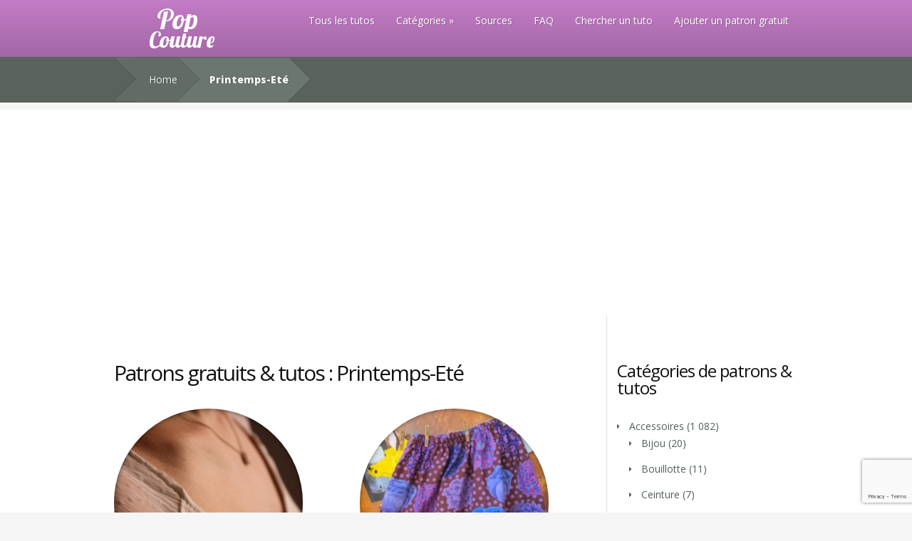

--- FILE ---
content_type: text/html; charset=UTF-8
request_url: https://www.popcouture.fr/diy-couture/printemps-ete/page/14/
body_size: 18387
content:
<!DOCTYPE html>
<!--[if IE 6]>
<html id="ie6" lang="fr-FR">
<![endif]-->
<!--[if IE 7]>
<html id="ie7" lang="fr-FR">
<![endif]-->
<!--[if IE 8]>
<html id="ie8" lang="fr-FR">
<![endif]-->
<!--[if !(IE 6) | !(IE 7) | !(IE 8)  ]><!-->
<html lang="fr-FR">
<!--<![endif]-->
<head>
	<meta charset="UTF-8" />
<script type="text/javascript">
/* <![CDATA[ */
var gform;gform||(document.addEventListener("gform_main_scripts_loaded",function(){gform.scriptsLoaded=!0}),document.addEventListener("gform/theme/scripts_loaded",function(){gform.themeScriptsLoaded=!0}),window.addEventListener("DOMContentLoaded",function(){gform.domLoaded=!0}),gform={domLoaded:!1,scriptsLoaded:!1,themeScriptsLoaded:!1,isFormEditor:()=>"function"==typeof InitializeEditor,callIfLoaded:function(o){return!(!gform.domLoaded||!gform.scriptsLoaded||!gform.themeScriptsLoaded&&!gform.isFormEditor()||(gform.isFormEditor()&&console.warn("The use of gform.initializeOnLoaded() is deprecated in the form editor context and will be removed in Gravity Forms 3.1."),o(),0))},initializeOnLoaded:function(o){gform.callIfLoaded(o)||(document.addEventListener("gform_main_scripts_loaded",()=>{gform.scriptsLoaded=!0,gform.callIfLoaded(o)}),document.addEventListener("gform/theme/scripts_loaded",()=>{gform.themeScriptsLoaded=!0,gform.callIfLoaded(o)}),window.addEventListener("DOMContentLoaded",()=>{gform.domLoaded=!0,gform.callIfLoaded(o)}))},hooks:{action:{},filter:{}},addAction:function(o,r,e,t){gform.addHook("action",o,r,e,t)},addFilter:function(o,r,e,t){gform.addHook("filter",o,r,e,t)},doAction:function(o){gform.doHook("action",o,arguments)},applyFilters:function(o){return gform.doHook("filter",o,arguments)},removeAction:function(o,r){gform.removeHook("action",o,r)},removeFilter:function(o,r,e){gform.removeHook("filter",o,r,e)},addHook:function(o,r,e,t,n){null==gform.hooks[o][r]&&(gform.hooks[o][r]=[]);var d=gform.hooks[o][r];null==n&&(n=r+"_"+d.length),gform.hooks[o][r].push({tag:n,callable:e,priority:t=null==t?10:t})},doHook:function(r,o,e){var t;if(e=Array.prototype.slice.call(e,1),null!=gform.hooks[r][o]&&((o=gform.hooks[r][o]).sort(function(o,r){return o.priority-r.priority}),o.forEach(function(o){"function"!=typeof(t=o.callable)&&(t=window[t]),"action"==r?t.apply(null,e):e[0]=t.apply(null,e)})),"filter"==r)return e[0]},removeHook:function(o,r,t,n){var e;null!=gform.hooks[o][r]&&(e=(e=gform.hooks[o][r]).filter(function(o,r,e){return!!(null!=n&&n!=o.tag||null!=t&&t!=o.priority)}),gform.hooks[o][r]=e)}});
/* ]]> */
</script>

			
	<meta http-equiv="X-UA-Compatible" content="IE=edge">
	<link rel="pingback" href="https://www.popcouture.fr/xmlrpc.php" />

	<!--[if lt IE 9]>
		<script src="https://www.popcouture.fr/wp-content/themes/Nimble/js/html5.js" type="text/javascript"></script>
	<![endif]-->

	<script type="text/javascript">
		document.documentElement.className = 'js';
	</script>

	<script>var et_site_url='https://www.popcouture.fr';var et_post_id='0';function et_core_page_resource_fallback(a,b){"undefined"===typeof b&&(b=a.sheet.cssRules&&0===a.sheet.cssRules.length);b&&(a.onerror=null,a.onload=null,a.href?a.href=et_site_url+"/?et_core_page_resource="+a.id+et_post_id:a.src&&(a.src=et_site_url+"/?et_core_page_resource="+a.id+et_post_id))}
</script><meta name='robots' content='index, follow, max-image-preview:large, max-snippet:-1, max-video-preview:-1' />
	<style>img:is([sizes="auto" i], [sizes^="auto," i]) { contain-intrinsic-size: 3000px 1500px }</style>
	
	<!-- This site is optimized with the Yoast SEO plugin v26.2 - https://yoast.com/wordpress/plugins/seo/ -->
	<title>Archives des Printemps-Eté - Page 14 sur 19 - Pop Couture</title>
	<link rel="canonical" href="https://www.popcouture.fr/diy-couture/printemps-ete/page/14/" />
	<link rel="prev" href="https://www.popcouture.fr/diy-couture/printemps-ete/page/13/" />
	<link rel="next" href="https://www.popcouture.fr/diy-couture/printemps-ete/page/15/" />
	<meta property="og:locale" content="fr_FR" />
	<meta property="og:type" content="article" />
	<meta property="og:title" content="Archives des Printemps-Eté - Page 14 sur 19 - Pop Couture" />
	<meta property="og:url" content="https://www.popcouture.fr/diy-couture/printemps-ete/" />
	<meta property="og:site_name" content="Pop Couture" />
	<meta name="twitter:card" content="summary_large_image" />
	<script type="application/ld+json" class="yoast-schema-graph">{"@context":"https://schema.org","@graph":[{"@type":"CollectionPage","@id":"https://www.popcouture.fr/diy-couture/printemps-ete/","url":"https://www.popcouture.fr/diy-couture/printemps-ete/page/14/","name":"Archives des Printemps-Eté - Page 14 sur 19 - Pop Couture","isPartOf":{"@id":"https://www.popcouture.fr/#website"},"primaryImageOfPage":{"@id":"https://www.popcouture.fr/diy-couture/printemps-ete/page/14/#primaryimage"},"image":{"@id":"https://www.popcouture.fr/diy-couture/printemps-ete/page/14/#primaryimage"},"thumbnailUrl":"https://www.popcouture.fr/wp-content/uploads/2013/07/IMG_3618.jpg","breadcrumb":{"@id":"https://www.popcouture.fr/diy-couture/printemps-ete/page/14/#breadcrumb"},"inLanguage":"fr-FR"},{"@type":"ImageObject","inLanguage":"fr-FR","@id":"https://www.popcouture.fr/diy-couture/printemps-ete/page/14/#primaryimage","url":"https://www.popcouture.fr/wp-content/uploads/2013/07/IMG_3618.jpg","contentUrl":"https://www.popcouture.fr/wp-content/uploads/2013/07/IMG_3618.jpg","width":3888,"height":2592,"caption":"Top caméléon"},{"@type":"BreadcrumbList","@id":"https://www.popcouture.fr/diy-couture/printemps-ete/page/14/#breadcrumb","itemListElement":[{"@type":"ListItem","position":1,"name":"Accueil","item":"https://www.popcouture.fr/"},{"@type":"ListItem","position":2,"name":"Printemps-Eté"}]},{"@type":"WebSite","@id":"https://www.popcouture.fr/#website","url":"https://www.popcouture.fr/","name":"Pop Couture","description":"La couture gratuite !","potentialAction":[{"@type":"SearchAction","target":{"@type":"EntryPoint","urlTemplate":"https://www.popcouture.fr/?s={search_term_string}"},"query-input":{"@type":"PropertyValueSpecification","valueRequired":true,"valueName":"search_term_string"}}],"inLanguage":"fr-FR"}]}</script>
	<!-- / Yoast SEO plugin. -->


<link rel='dns-prefetch' href='//fonts.googleapis.com' />
<link rel="alternate" type="application/rss+xml" title="Pop Couture &raquo; Flux" href="https://www.popcouture.fr/feed/" />
<link rel="alternate" type="application/rss+xml" title="Pop Couture &raquo; Flux des commentaires" href="https://www.popcouture.fr/comments/feed/" />
<link rel="alternate" type="application/rss+xml" title="Flux pour Pop Couture &raquo; Printemps-Eté Tag" href="https://www.popcouture.fr/diy-couture/printemps-ete/feed/" />
<script type="text/javascript">
/* <![CDATA[ */
window._wpemojiSettings = {"baseUrl":"https:\/\/s.w.org\/images\/core\/emoji\/16.0.1\/72x72\/","ext":".png","svgUrl":"https:\/\/s.w.org\/images\/core\/emoji\/16.0.1\/svg\/","svgExt":".svg","source":{"concatemoji":"https:\/\/www.popcouture.fr\/wp-includes\/js\/wp-emoji-release.min.js?ver=6.8.3"}};
/*! This file is auto-generated */
!function(s,n){var o,i,e;function c(e){try{var t={supportTests:e,timestamp:(new Date).valueOf()};sessionStorage.setItem(o,JSON.stringify(t))}catch(e){}}function p(e,t,n){e.clearRect(0,0,e.canvas.width,e.canvas.height),e.fillText(t,0,0);var t=new Uint32Array(e.getImageData(0,0,e.canvas.width,e.canvas.height).data),a=(e.clearRect(0,0,e.canvas.width,e.canvas.height),e.fillText(n,0,0),new Uint32Array(e.getImageData(0,0,e.canvas.width,e.canvas.height).data));return t.every(function(e,t){return e===a[t]})}function u(e,t){e.clearRect(0,0,e.canvas.width,e.canvas.height),e.fillText(t,0,0);for(var n=e.getImageData(16,16,1,1),a=0;a<n.data.length;a++)if(0!==n.data[a])return!1;return!0}function f(e,t,n,a){switch(t){case"flag":return n(e,"\ud83c\udff3\ufe0f\u200d\u26a7\ufe0f","\ud83c\udff3\ufe0f\u200b\u26a7\ufe0f")?!1:!n(e,"\ud83c\udde8\ud83c\uddf6","\ud83c\udde8\u200b\ud83c\uddf6")&&!n(e,"\ud83c\udff4\udb40\udc67\udb40\udc62\udb40\udc65\udb40\udc6e\udb40\udc67\udb40\udc7f","\ud83c\udff4\u200b\udb40\udc67\u200b\udb40\udc62\u200b\udb40\udc65\u200b\udb40\udc6e\u200b\udb40\udc67\u200b\udb40\udc7f");case"emoji":return!a(e,"\ud83e\udedf")}return!1}function g(e,t,n,a){var r="undefined"!=typeof WorkerGlobalScope&&self instanceof WorkerGlobalScope?new OffscreenCanvas(300,150):s.createElement("canvas"),o=r.getContext("2d",{willReadFrequently:!0}),i=(o.textBaseline="top",o.font="600 32px Arial",{});return e.forEach(function(e){i[e]=t(o,e,n,a)}),i}function t(e){var t=s.createElement("script");t.src=e,t.defer=!0,s.head.appendChild(t)}"undefined"!=typeof Promise&&(o="wpEmojiSettingsSupports",i=["flag","emoji"],n.supports={everything:!0,everythingExceptFlag:!0},e=new Promise(function(e){s.addEventListener("DOMContentLoaded",e,{once:!0})}),new Promise(function(t){var n=function(){try{var e=JSON.parse(sessionStorage.getItem(o));if("object"==typeof e&&"number"==typeof e.timestamp&&(new Date).valueOf()<e.timestamp+604800&&"object"==typeof e.supportTests)return e.supportTests}catch(e){}return null}();if(!n){if("undefined"!=typeof Worker&&"undefined"!=typeof OffscreenCanvas&&"undefined"!=typeof URL&&URL.createObjectURL&&"undefined"!=typeof Blob)try{var e="postMessage("+g.toString()+"("+[JSON.stringify(i),f.toString(),p.toString(),u.toString()].join(",")+"));",a=new Blob([e],{type:"text/javascript"}),r=new Worker(URL.createObjectURL(a),{name:"wpTestEmojiSupports"});return void(r.onmessage=function(e){c(n=e.data),r.terminate(),t(n)})}catch(e){}c(n=g(i,f,p,u))}t(n)}).then(function(e){for(var t in e)n.supports[t]=e[t],n.supports.everything=n.supports.everything&&n.supports[t],"flag"!==t&&(n.supports.everythingExceptFlag=n.supports.everythingExceptFlag&&n.supports[t]);n.supports.everythingExceptFlag=n.supports.everythingExceptFlag&&!n.supports.flag,n.DOMReady=!1,n.readyCallback=function(){n.DOMReady=!0}}).then(function(){return e}).then(function(){var e;n.supports.everything||(n.readyCallback(),(e=n.source||{}).concatemoji?t(e.concatemoji):e.wpemoji&&e.twemoji&&(t(e.twemoji),t(e.wpemoji)))}))}((window,document),window._wpemojiSettings);
/* ]]> */
</script>
<meta content="Nimble child Theme v.1.0.0" name="generator"/><style id='wp-emoji-styles-inline-css' type='text/css'>

	img.wp-smiley, img.emoji {
		display: inline !important;
		border: none !important;
		box-shadow: none !important;
		height: 1em !important;
		width: 1em !important;
		margin: 0 0.07em !important;
		vertical-align: -0.1em !important;
		background: none !important;
		padding: 0 !important;
	}
</style>
<link rel='stylesheet' id='wp-block-library-css' href='https://www.popcouture.fr/wp-includes/css/dist/block-library/style.min.css?ver=6.8.3' type='text/css' media='all' />
<style id='classic-theme-styles-inline-css' type='text/css'>
/*! This file is auto-generated */
.wp-block-button__link{color:#fff;background-color:#32373c;border-radius:9999px;box-shadow:none;text-decoration:none;padding:calc(.667em + 2px) calc(1.333em + 2px);font-size:1.125em}.wp-block-file__button{background:#32373c;color:#fff;text-decoration:none}
</style>
<style id='global-styles-inline-css' type='text/css'>
:root{--wp--preset--aspect-ratio--square: 1;--wp--preset--aspect-ratio--4-3: 4/3;--wp--preset--aspect-ratio--3-4: 3/4;--wp--preset--aspect-ratio--3-2: 3/2;--wp--preset--aspect-ratio--2-3: 2/3;--wp--preset--aspect-ratio--16-9: 16/9;--wp--preset--aspect-ratio--9-16: 9/16;--wp--preset--color--black: #000000;--wp--preset--color--cyan-bluish-gray: #abb8c3;--wp--preset--color--white: #ffffff;--wp--preset--color--pale-pink: #f78da7;--wp--preset--color--vivid-red: #cf2e2e;--wp--preset--color--luminous-vivid-orange: #ff6900;--wp--preset--color--luminous-vivid-amber: #fcb900;--wp--preset--color--light-green-cyan: #7bdcb5;--wp--preset--color--vivid-green-cyan: #00d084;--wp--preset--color--pale-cyan-blue: #8ed1fc;--wp--preset--color--vivid-cyan-blue: #0693e3;--wp--preset--color--vivid-purple: #9b51e0;--wp--preset--gradient--vivid-cyan-blue-to-vivid-purple: linear-gradient(135deg,rgba(6,147,227,1) 0%,rgb(155,81,224) 100%);--wp--preset--gradient--light-green-cyan-to-vivid-green-cyan: linear-gradient(135deg,rgb(122,220,180) 0%,rgb(0,208,130) 100%);--wp--preset--gradient--luminous-vivid-amber-to-luminous-vivid-orange: linear-gradient(135deg,rgba(252,185,0,1) 0%,rgba(255,105,0,1) 100%);--wp--preset--gradient--luminous-vivid-orange-to-vivid-red: linear-gradient(135deg,rgba(255,105,0,1) 0%,rgb(207,46,46) 100%);--wp--preset--gradient--very-light-gray-to-cyan-bluish-gray: linear-gradient(135deg,rgb(238,238,238) 0%,rgb(169,184,195) 100%);--wp--preset--gradient--cool-to-warm-spectrum: linear-gradient(135deg,rgb(74,234,220) 0%,rgb(151,120,209) 20%,rgb(207,42,186) 40%,rgb(238,44,130) 60%,rgb(251,105,98) 80%,rgb(254,248,76) 100%);--wp--preset--gradient--blush-light-purple: linear-gradient(135deg,rgb(255,206,236) 0%,rgb(152,150,240) 100%);--wp--preset--gradient--blush-bordeaux: linear-gradient(135deg,rgb(254,205,165) 0%,rgb(254,45,45) 50%,rgb(107,0,62) 100%);--wp--preset--gradient--luminous-dusk: linear-gradient(135deg,rgb(255,203,112) 0%,rgb(199,81,192) 50%,rgb(65,88,208) 100%);--wp--preset--gradient--pale-ocean: linear-gradient(135deg,rgb(255,245,203) 0%,rgb(182,227,212) 50%,rgb(51,167,181) 100%);--wp--preset--gradient--electric-grass: linear-gradient(135deg,rgb(202,248,128) 0%,rgb(113,206,126) 100%);--wp--preset--gradient--midnight: linear-gradient(135deg,rgb(2,3,129) 0%,rgb(40,116,252) 100%);--wp--preset--font-size--small: 13px;--wp--preset--font-size--medium: 20px;--wp--preset--font-size--large: 36px;--wp--preset--font-size--x-large: 42px;--wp--preset--spacing--20: 0.44rem;--wp--preset--spacing--30: 0.67rem;--wp--preset--spacing--40: 1rem;--wp--preset--spacing--50: 1.5rem;--wp--preset--spacing--60: 2.25rem;--wp--preset--spacing--70: 3.38rem;--wp--preset--spacing--80: 5.06rem;--wp--preset--shadow--natural: 6px 6px 9px rgba(0, 0, 0, 0.2);--wp--preset--shadow--deep: 12px 12px 50px rgba(0, 0, 0, 0.4);--wp--preset--shadow--sharp: 6px 6px 0px rgba(0, 0, 0, 0.2);--wp--preset--shadow--outlined: 6px 6px 0px -3px rgba(255, 255, 255, 1), 6px 6px rgba(0, 0, 0, 1);--wp--preset--shadow--crisp: 6px 6px 0px rgba(0, 0, 0, 1);}:where(.is-layout-flex){gap: 0.5em;}:where(.is-layout-grid){gap: 0.5em;}body .is-layout-flex{display: flex;}.is-layout-flex{flex-wrap: wrap;align-items: center;}.is-layout-flex > :is(*, div){margin: 0;}body .is-layout-grid{display: grid;}.is-layout-grid > :is(*, div){margin: 0;}:where(.wp-block-columns.is-layout-flex){gap: 2em;}:where(.wp-block-columns.is-layout-grid){gap: 2em;}:where(.wp-block-post-template.is-layout-flex){gap: 1.25em;}:where(.wp-block-post-template.is-layout-grid){gap: 1.25em;}.has-black-color{color: var(--wp--preset--color--black) !important;}.has-cyan-bluish-gray-color{color: var(--wp--preset--color--cyan-bluish-gray) !important;}.has-white-color{color: var(--wp--preset--color--white) !important;}.has-pale-pink-color{color: var(--wp--preset--color--pale-pink) !important;}.has-vivid-red-color{color: var(--wp--preset--color--vivid-red) !important;}.has-luminous-vivid-orange-color{color: var(--wp--preset--color--luminous-vivid-orange) !important;}.has-luminous-vivid-amber-color{color: var(--wp--preset--color--luminous-vivid-amber) !important;}.has-light-green-cyan-color{color: var(--wp--preset--color--light-green-cyan) !important;}.has-vivid-green-cyan-color{color: var(--wp--preset--color--vivid-green-cyan) !important;}.has-pale-cyan-blue-color{color: var(--wp--preset--color--pale-cyan-blue) !important;}.has-vivid-cyan-blue-color{color: var(--wp--preset--color--vivid-cyan-blue) !important;}.has-vivid-purple-color{color: var(--wp--preset--color--vivid-purple) !important;}.has-black-background-color{background-color: var(--wp--preset--color--black) !important;}.has-cyan-bluish-gray-background-color{background-color: var(--wp--preset--color--cyan-bluish-gray) !important;}.has-white-background-color{background-color: var(--wp--preset--color--white) !important;}.has-pale-pink-background-color{background-color: var(--wp--preset--color--pale-pink) !important;}.has-vivid-red-background-color{background-color: var(--wp--preset--color--vivid-red) !important;}.has-luminous-vivid-orange-background-color{background-color: var(--wp--preset--color--luminous-vivid-orange) !important;}.has-luminous-vivid-amber-background-color{background-color: var(--wp--preset--color--luminous-vivid-amber) !important;}.has-light-green-cyan-background-color{background-color: var(--wp--preset--color--light-green-cyan) !important;}.has-vivid-green-cyan-background-color{background-color: var(--wp--preset--color--vivid-green-cyan) !important;}.has-pale-cyan-blue-background-color{background-color: var(--wp--preset--color--pale-cyan-blue) !important;}.has-vivid-cyan-blue-background-color{background-color: var(--wp--preset--color--vivid-cyan-blue) !important;}.has-vivid-purple-background-color{background-color: var(--wp--preset--color--vivid-purple) !important;}.has-black-border-color{border-color: var(--wp--preset--color--black) !important;}.has-cyan-bluish-gray-border-color{border-color: var(--wp--preset--color--cyan-bluish-gray) !important;}.has-white-border-color{border-color: var(--wp--preset--color--white) !important;}.has-pale-pink-border-color{border-color: var(--wp--preset--color--pale-pink) !important;}.has-vivid-red-border-color{border-color: var(--wp--preset--color--vivid-red) !important;}.has-luminous-vivid-orange-border-color{border-color: var(--wp--preset--color--luminous-vivid-orange) !important;}.has-luminous-vivid-amber-border-color{border-color: var(--wp--preset--color--luminous-vivid-amber) !important;}.has-light-green-cyan-border-color{border-color: var(--wp--preset--color--light-green-cyan) !important;}.has-vivid-green-cyan-border-color{border-color: var(--wp--preset--color--vivid-green-cyan) !important;}.has-pale-cyan-blue-border-color{border-color: var(--wp--preset--color--pale-cyan-blue) !important;}.has-vivid-cyan-blue-border-color{border-color: var(--wp--preset--color--vivid-cyan-blue) !important;}.has-vivid-purple-border-color{border-color: var(--wp--preset--color--vivid-purple) !important;}.has-vivid-cyan-blue-to-vivid-purple-gradient-background{background: var(--wp--preset--gradient--vivid-cyan-blue-to-vivid-purple) !important;}.has-light-green-cyan-to-vivid-green-cyan-gradient-background{background: var(--wp--preset--gradient--light-green-cyan-to-vivid-green-cyan) !important;}.has-luminous-vivid-amber-to-luminous-vivid-orange-gradient-background{background: var(--wp--preset--gradient--luminous-vivid-amber-to-luminous-vivid-orange) !important;}.has-luminous-vivid-orange-to-vivid-red-gradient-background{background: var(--wp--preset--gradient--luminous-vivid-orange-to-vivid-red) !important;}.has-very-light-gray-to-cyan-bluish-gray-gradient-background{background: var(--wp--preset--gradient--very-light-gray-to-cyan-bluish-gray) !important;}.has-cool-to-warm-spectrum-gradient-background{background: var(--wp--preset--gradient--cool-to-warm-spectrum) !important;}.has-blush-light-purple-gradient-background{background: var(--wp--preset--gradient--blush-light-purple) !important;}.has-blush-bordeaux-gradient-background{background: var(--wp--preset--gradient--blush-bordeaux) !important;}.has-luminous-dusk-gradient-background{background: var(--wp--preset--gradient--luminous-dusk) !important;}.has-pale-ocean-gradient-background{background: var(--wp--preset--gradient--pale-ocean) !important;}.has-electric-grass-gradient-background{background: var(--wp--preset--gradient--electric-grass) !important;}.has-midnight-gradient-background{background: var(--wp--preset--gradient--midnight) !important;}.has-small-font-size{font-size: var(--wp--preset--font-size--small) !important;}.has-medium-font-size{font-size: var(--wp--preset--font-size--medium) !important;}.has-large-font-size{font-size: var(--wp--preset--font-size--large) !important;}.has-x-large-font-size{font-size: var(--wp--preset--font-size--x-large) !important;}
:where(.wp-block-post-template.is-layout-flex){gap: 1.25em;}:where(.wp-block-post-template.is-layout-grid){gap: 1.25em;}
:where(.wp-block-columns.is-layout-flex){gap: 2em;}:where(.wp-block-columns.is-layout-grid){gap: 2em;}
:root :where(.wp-block-pullquote){font-size: 1.5em;line-height: 1.6;}
</style>
<link rel='stylesheet' id='contact-form-7-css' href='https://www.popcouture.fr/wp-content/plugins/contact-form-7/includes/css/styles.css?ver=6.1.3' type='text/css' media='all' />
<link rel='stylesheet' id='searchandfilter-css' href='https://www.popcouture.fr/wp-content/plugins/search-filter/style.css?ver=1' type='text/css' media='all' />
<link rel='stylesheet' id='parent-style-css' href='https://www.popcouture.fr/wp-content/themes/Nimble/style.css?ver=6.8.3' type='text/css' media='all' />
<link rel='stylesheet' id='child-style-css' href='https://www.popcouture.fr/wp-content/themes/Nimble_child/style.css?ver=6.8.3' type='text/css' media='all' />
<link rel='stylesheet' id='nimble-fonts-css' href='https://fonts.googleapis.com/css?family=Open+Sans:300italic,700italic,800italic,400,300,700,800&#038;subset=latin,latin-ext' type='text/css' media='all' />
<link rel='stylesheet' id='nimble-style-css' href='https://www.popcouture.fr/wp-content/themes/Nimble_child/style.css?ver=6.8.3' type='text/css' media='all' />
<link rel='stylesheet' id='simple-social-icons-font-css' href='https://www.popcouture.fr/wp-content/plugins/simple-social-icons/css/style.css?ver=3.0.2' type='text/css' media='all' />
<link rel='stylesheet' id='wp-pagenavi-css' href='https://www.popcouture.fr/wp-content/plugins/wp-pagenavi/pagenavi-css.css?ver=2.70' type='text/css' media='all' />
<link rel='stylesheet' id='et-shortcodes-css-css' href='https://www.popcouture.fr/wp-content/themes/Nimble/epanel/shortcodes/css/shortcodes-legacy.css?ver=2.2.14' type='text/css' media='all' />
<link rel='stylesheet' id='et-shortcodes-responsive-css-css' href='https://www.popcouture.fr/wp-content/themes/Nimble/epanel/shortcodes/css/shortcodes_responsive.css?ver=2.2.14' type='text/css' media='all' />
<link rel='stylesheet' id='gforms_reset_css-css' href='https://www.popcouture.fr/wp-content/plugins/gravityforms/legacy/css/formreset.min.css?ver=2.9.21' type='text/css' media='all' />
<link rel='stylesheet' id='gforms_formsmain_css-css' href='https://www.popcouture.fr/wp-content/plugins/gravityforms/legacy/css/formsmain.min.css?ver=2.9.21' type='text/css' media='all' />
<link rel='stylesheet' id='gforms_ready_class_css-css' href='https://www.popcouture.fr/wp-content/plugins/gravityforms/legacy/css/readyclass.min.css?ver=2.9.21' type='text/css' media='all' />
<link rel='stylesheet' id='gforms_browsers_css-css' href='https://www.popcouture.fr/wp-content/plugins/gravityforms/legacy/css/browsers.min.css?ver=2.9.21' type='text/css' media='all' />
<link rel='stylesheet' id='magnific_popup-css' href='https://www.popcouture.fr/wp-content/themes/Nimble/includes/page_templates/js/magnific_popup/magnific_popup.css?ver=1.3.4' type='text/css' media='screen' />
<link rel='stylesheet' id='et_page_templates-css' href='https://www.popcouture.fr/wp-content/themes/Nimble/includes/page_templates/page_templates.css?ver=1.8' type='text/css' media='screen' />
<script type="text/javascript" src="https://www.popcouture.fr/wp-includes/js/jquery/jquery.min.js?ver=3.7.1" id="jquery-core-js"></script>
<script type="text/javascript" src="https://www.popcouture.fr/wp-includes/js/jquery/jquery-migrate.min.js?ver=3.4.1" id="jquery-migrate-js"></script>
<script type="text/javascript" defer='defer' src="https://www.popcouture.fr/wp-content/plugins/gravityforms/js/jquery.json.min.js?ver=2.9.21" id="gform_json-js"></script>
<script type="text/javascript" id="gform_gravityforms-js-extra">
/* <![CDATA[ */
var gf_global = {"gf_currency_config":{"name":"Euro","symbol_left":"","symbol_right":"&#8364;","symbol_padding":" ","thousand_separator":".","decimal_separator":",","decimals":2,"code":"EUR"},"base_url":"https:\/\/www.popcouture.fr\/wp-content\/plugins\/gravityforms","number_formats":[],"spinnerUrl":"https:\/\/www.popcouture.fr\/wp-content\/plugins\/gravityforms\/images\/spinner.svg","version_hash":"2eda4b05c88fed92f0ca1e398cd25027","strings":{"newRowAdded":"Nouvelle ligne ajout\u00e9e.","rowRemoved":"Rang\u00e9e supprim\u00e9e","formSaved":"Le formulaire a \u00e9t\u00e9 enregistr\u00e9. Le contenu contient le lien pour retourner et terminer le formulaire."}};
var gform_i18n = {"datepicker":{"days":{"monday":"Lun","tuesday":"Mar","wednesday":"Mer","thursday":"Jeu","friday":"Ven","saturday":"Sam","sunday":"Dim"},"months":{"january":"Janvier","february":"F\u00e9vrier","march":"Mars","april":"Avril","may":"Mai","june":"Juin","july":"Juillet","august":"Ao\u00fbt","september":"Septembre","october":"Octobre","november":"Novembre","december":"D\u00e9cembre"},"firstDay":1,"iconText":"S\u00e9lectionner une date"}};
var gf_legacy_multi = {"3":"1"};
var gform_gravityforms = {"strings":{"invalid_file_extension":"Ce type de fichier n\u2019est pas autoris\u00e9. Seuls les formats suivants sont autoris\u00e9s\u00a0:","delete_file":"Supprimer ce fichier","in_progress":"en cours","file_exceeds_limit":"Le fichier d\u00e9passe la taille autoris\u00e9e.","illegal_extension":"Ce type de fichier n\u2019est pas autoris\u00e9.","max_reached":"Nombre de fichiers maximal atteint","unknown_error":"Une erreur s\u2019est produite lors de la sauvegarde du fichier sur le serveur","currently_uploading":"Veuillez attendre la fin de l\u2019envoi","cancel":"Annuler","cancel_upload":"Annuler cet envoi","cancelled":"Annul\u00e9","error":"Erreur","message":"Message"},"vars":{"images_url":"https:\/\/www.popcouture.fr\/wp-content\/plugins\/gravityforms\/images"}};
var gf_global = {"gf_currency_config":{"name":"Euro","symbol_left":"","symbol_right":"&#8364;","symbol_padding":" ","thousand_separator":".","decimal_separator":",","decimals":2,"code":"EUR"},"base_url":"https:\/\/www.popcouture.fr\/wp-content\/plugins\/gravityforms","number_formats":[],"spinnerUrl":"https:\/\/www.popcouture.fr\/wp-content\/plugins\/gravityforms\/images\/spinner.svg","version_hash":"2eda4b05c88fed92f0ca1e398cd25027","strings":{"newRowAdded":"Nouvelle ligne ajout\u00e9e.","rowRemoved":"Rang\u00e9e supprim\u00e9e","formSaved":"Le formulaire a \u00e9t\u00e9 enregistr\u00e9. Le contenu contient le lien pour retourner et terminer le formulaire."}};
var gform_i18n = {"datepicker":{"days":{"monday":"Lun","tuesday":"Mar","wednesday":"Mer","thursday":"Jeu","friday":"Ven","saturday":"Sam","sunday":"Dim"},"months":{"january":"Janvier","february":"F\u00e9vrier","march":"Mars","april":"Avril","may":"Mai","june":"Juin","july":"Juillet","august":"Ao\u00fbt","september":"Septembre","october":"Octobre","november":"Novembre","december":"D\u00e9cembre"},"firstDay":1,"iconText":"S\u00e9lectionner une date"}};
var gf_legacy_multi = {"3":"1"};
var gform_gravityforms = {"strings":{"invalid_file_extension":"Ce type de fichier n\u2019est pas autoris\u00e9. Seuls les formats suivants sont autoris\u00e9s\u00a0:","delete_file":"Supprimer ce fichier","in_progress":"en cours","file_exceeds_limit":"Le fichier d\u00e9passe la taille autoris\u00e9e.","illegal_extension":"Ce type de fichier n\u2019est pas autoris\u00e9.","max_reached":"Nombre de fichiers maximal atteint","unknown_error":"Une erreur s\u2019est produite lors de la sauvegarde du fichier sur le serveur","currently_uploading":"Veuillez attendre la fin de l\u2019envoi","cancel":"Annuler","cancel_upload":"Annuler cet envoi","cancelled":"Annul\u00e9","error":"Erreur","message":"Message"},"vars":{"images_url":"https:\/\/www.popcouture.fr\/wp-content\/plugins\/gravityforms\/images"}};
var gf_global = {"gf_currency_config":{"name":"Euro","symbol_left":"","symbol_right":"&#8364;","symbol_padding":" ","thousand_separator":".","decimal_separator":",","decimals":2,"code":"EUR"},"base_url":"https:\/\/www.popcouture.fr\/wp-content\/plugins\/gravityforms","number_formats":[],"spinnerUrl":"https:\/\/www.popcouture.fr\/wp-content\/plugins\/gravityforms\/images\/spinner.svg","version_hash":"2eda4b05c88fed92f0ca1e398cd25027","strings":{"newRowAdded":"Nouvelle ligne ajout\u00e9e.","rowRemoved":"Rang\u00e9e supprim\u00e9e","formSaved":"Le formulaire a \u00e9t\u00e9 enregistr\u00e9. Le contenu contient le lien pour retourner et terminer le formulaire."}};
var gform_i18n = {"datepicker":{"days":{"monday":"Lun","tuesday":"Mar","wednesday":"Mer","thursday":"Jeu","friday":"Ven","saturday":"Sam","sunday":"Dim"},"months":{"january":"Janvier","february":"F\u00e9vrier","march":"Mars","april":"Avril","may":"Mai","june":"Juin","july":"Juillet","august":"Ao\u00fbt","september":"Septembre","october":"Octobre","november":"Novembre","december":"D\u00e9cembre"},"firstDay":1,"iconText":"S\u00e9lectionner une date"}};
var gf_legacy_multi = {"3":"1"};
var gform_gravityforms = {"strings":{"invalid_file_extension":"Ce type de fichier n\u2019est pas autoris\u00e9. Seuls les formats suivants sont autoris\u00e9s\u00a0:","delete_file":"Supprimer ce fichier","in_progress":"en cours","file_exceeds_limit":"Le fichier d\u00e9passe la taille autoris\u00e9e.","illegal_extension":"Ce type de fichier n\u2019est pas autoris\u00e9.","max_reached":"Nombre de fichiers maximal atteint","unknown_error":"Une erreur s\u2019est produite lors de la sauvegarde du fichier sur le serveur","currently_uploading":"Veuillez attendre la fin de l\u2019envoi","cancel":"Annuler","cancel_upload":"Annuler cet envoi","cancelled":"Annul\u00e9","error":"Erreur","message":"Message"},"vars":{"images_url":"https:\/\/www.popcouture.fr\/wp-content\/plugins\/gravityforms\/images"}};
var gf_global = {"gf_currency_config":{"name":"Euro","symbol_left":"","symbol_right":"&#8364;","symbol_padding":" ","thousand_separator":".","decimal_separator":",","decimals":2,"code":"EUR"},"base_url":"https:\/\/www.popcouture.fr\/wp-content\/plugins\/gravityforms","number_formats":[],"spinnerUrl":"https:\/\/www.popcouture.fr\/wp-content\/plugins\/gravityforms\/images\/spinner.svg","version_hash":"2eda4b05c88fed92f0ca1e398cd25027","strings":{"newRowAdded":"Nouvelle ligne ajout\u00e9e.","rowRemoved":"Rang\u00e9e supprim\u00e9e","formSaved":"Le formulaire a \u00e9t\u00e9 enregistr\u00e9. Le contenu contient le lien pour retourner et terminer le formulaire."}};
var gform_i18n = {"datepicker":{"days":{"monday":"Lun","tuesday":"Mar","wednesday":"Mer","thursday":"Jeu","friday":"Ven","saturday":"Sam","sunday":"Dim"},"months":{"january":"Janvier","february":"F\u00e9vrier","march":"Mars","april":"Avril","may":"Mai","june":"Juin","july":"Juillet","august":"Ao\u00fbt","september":"Septembre","october":"Octobre","november":"Novembre","december":"D\u00e9cembre"},"firstDay":1,"iconText":"S\u00e9lectionner une date"}};
var gf_legacy_multi = {"3":"1"};
var gform_gravityforms = {"strings":{"invalid_file_extension":"Ce type de fichier n\u2019est pas autoris\u00e9. Seuls les formats suivants sont autoris\u00e9s\u00a0:","delete_file":"Supprimer ce fichier","in_progress":"en cours","file_exceeds_limit":"Le fichier d\u00e9passe la taille autoris\u00e9e.","illegal_extension":"Ce type de fichier n\u2019est pas autoris\u00e9.","max_reached":"Nombre de fichiers maximal atteint","unknown_error":"Une erreur s\u2019est produite lors de la sauvegarde du fichier sur le serveur","currently_uploading":"Veuillez attendre la fin de l\u2019envoi","cancel":"Annuler","cancel_upload":"Annuler cet envoi","cancelled":"Annul\u00e9","error":"Erreur","message":"Message"},"vars":{"images_url":"https:\/\/www.popcouture.fr\/wp-content\/plugins\/gravityforms\/images"}};
var gf_global = {"gf_currency_config":{"name":"Euro","symbol_left":"","symbol_right":"&#8364;","symbol_padding":" ","thousand_separator":".","decimal_separator":",","decimals":2,"code":"EUR"},"base_url":"https:\/\/www.popcouture.fr\/wp-content\/plugins\/gravityforms","number_formats":[],"spinnerUrl":"https:\/\/www.popcouture.fr\/wp-content\/plugins\/gravityforms\/images\/spinner.svg","version_hash":"2eda4b05c88fed92f0ca1e398cd25027","strings":{"newRowAdded":"Nouvelle ligne ajout\u00e9e.","rowRemoved":"Rang\u00e9e supprim\u00e9e","formSaved":"Le formulaire a \u00e9t\u00e9 enregistr\u00e9. Le contenu contient le lien pour retourner et terminer le formulaire."}};
var gform_i18n = {"datepicker":{"days":{"monday":"Lun","tuesday":"Mar","wednesday":"Mer","thursday":"Jeu","friday":"Ven","saturday":"Sam","sunday":"Dim"},"months":{"january":"Janvier","february":"F\u00e9vrier","march":"Mars","april":"Avril","may":"Mai","june":"Juin","july":"Juillet","august":"Ao\u00fbt","september":"Septembre","october":"Octobre","november":"Novembre","december":"D\u00e9cembre"},"firstDay":1,"iconText":"S\u00e9lectionner une date"}};
var gf_legacy_multi = {"3":"1"};
var gform_gravityforms = {"strings":{"invalid_file_extension":"Ce type de fichier n\u2019est pas autoris\u00e9. Seuls les formats suivants sont autoris\u00e9s\u00a0:","delete_file":"Supprimer ce fichier","in_progress":"en cours","file_exceeds_limit":"Le fichier d\u00e9passe la taille autoris\u00e9e.","illegal_extension":"Ce type de fichier n\u2019est pas autoris\u00e9.","max_reached":"Nombre de fichiers maximal atteint","unknown_error":"Une erreur s\u2019est produite lors de la sauvegarde du fichier sur le serveur","currently_uploading":"Veuillez attendre la fin de l\u2019envoi","cancel":"Annuler","cancel_upload":"Annuler cet envoi","cancelled":"Annul\u00e9","error":"Erreur","message":"Message"},"vars":{"images_url":"https:\/\/www.popcouture.fr\/wp-content\/plugins\/gravityforms\/images"}};
var gf_global = {"gf_currency_config":{"name":"Euro","symbol_left":"","symbol_right":"&#8364;","symbol_padding":" ","thousand_separator":".","decimal_separator":",","decimals":2,"code":"EUR"},"base_url":"https:\/\/www.popcouture.fr\/wp-content\/plugins\/gravityforms","number_formats":[],"spinnerUrl":"https:\/\/www.popcouture.fr\/wp-content\/plugins\/gravityforms\/images\/spinner.svg","version_hash":"2eda4b05c88fed92f0ca1e398cd25027","strings":{"newRowAdded":"Nouvelle ligne ajout\u00e9e.","rowRemoved":"Rang\u00e9e supprim\u00e9e","formSaved":"Le formulaire a \u00e9t\u00e9 enregistr\u00e9. Le contenu contient le lien pour retourner et terminer le formulaire."}};
var gform_i18n = {"datepicker":{"days":{"monday":"Lun","tuesday":"Mar","wednesday":"Mer","thursday":"Jeu","friday":"Ven","saturday":"Sam","sunday":"Dim"},"months":{"january":"Janvier","february":"F\u00e9vrier","march":"Mars","april":"Avril","may":"Mai","june":"Juin","july":"Juillet","august":"Ao\u00fbt","september":"Septembre","october":"Octobre","november":"Novembre","december":"D\u00e9cembre"},"firstDay":1,"iconText":"S\u00e9lectionner une date"}};
var gf_legacy_multi = {"3":"1"};
var gform_gravityforms = {"strings":{"invalid_file_extension":"Ce type de fichier n\u2019est pas autoris\u00e9. Seuls les formats suivants sont autoris\u00e9s\u00a0:","delete_file":"Supprimer ce fichier","in_progress":"en cours","file_exceeds_limit":"Le fichier d\u00e9passe la taille autoris\u00e9e.","illegal_extension":"Ce type de fichier n\u2019est pas autoris\u00e9.","max_reached":"Nombre de fichiers maximal atteint","unknown_error":"Une erreur s\u2019est produite lors de la sauvegarde du fichier sur le serveur","currently_uploading":"Veuillez attendre la fin de l\u2019envoi","cancel":"Annuler","cancel_upload":"Annuler cet envoi","cancelled":"Annul\u00e9","error":"Erreur","message":"Message"},"vars":{"images_url":"https:\/\/www.popcouture.fr\/wp-content\/plugins\/gravityforms\/images"}};
var gf_global = {"gf_currency_config":{"name":"Euro","symbol_left":"","symbol_right":"&#8364;","symbol_padding":" ","thousand_separator":".","decimal_separator":",","decimals":2,"code":"EUR"},"base_url":"https:\/\/www.popcouture.fr\/wp-content\/plugins\/gravityforms","number_formats":[],"spinnerUrl":"https:\/\/www.popcouture.fr\/wp-content\/plugins\/gravityforms\/images\/spinner.svg","version_hash":"2eda4b05c88fed92f0ca1e398cd25027","strings":{"newRowAdded":"Nouvelle ligne ajout\u00e9e.","rowRemoved":"Rang\u00e9e supprim\u00e9e","formSaved":"Le formulaire a \u00e9t\u00e9 enregistr\u00e9. Le contenu contient le lien pour retourner et terminer le formulaire."}};
var gform_i18n = {"datepicker":{"days":{"monday":"Lun","tuesday":"Mar","wednesday":"Mer","thursday":"Jeu","friday":"Ven","saturday":"Sam","sunday":"Dim"},"months":{"january":"Janvier","february":"F\u00e9vrier","march":"Mars","april":"Avril","may":"Mai","june":"Juin","july":"Juillet","august":"Ao\u00fbt","september":"Septembre","october":"Octobre","november":"Novembre","december":"D\u00e9cembre"},"firstDay":1,"iconText":"S\u00e9lectionner une date"}};
var gf_legacy_multi = {"3":"1"};
var gform_gravityforms = {"strings":{"invalid_file_extension":"Ce type de fichier n\u2019est pas autoris\u00e9. Seuls les formats suivants sont autoris\u00e9s\u00a0:","delete_file":"Supprimer ce fichier","in_progress":"en cours","file_exceeds_limit":"Le fichier d\u00e9passe la taille autoris\u00e9e.","illegal_extension":"Ce type de fichier n\u2019est pas autoris\u00e9.","max_reached":"Nombre de fichiers maximal atteint","unknown_error":"Une erreur s\u2019est produite lors de la sauvegarde du fichier sur le serveur","currently_uploading":"Veuillez attendre la fin de l\u2019envoi","cancel":"Annuler","cancel_upload":"Annuler cet envoi","cancelled":"Annul\u00e9","error":"Erreur","message":"Message"},"vars":{"images_url":"https:\/\/www.popcouture.fr\/wp-content\/plugins\/gravityforms\/images"}};
var gf_global = {"gf_currency_config":{"name":"Euro","symbol_left":"","symbol_right":"&#8364;","symbol_padding":" ","thousand_separator":".","decimal_separator":",","decimals":2,"code":"EUR"},"base_url":"https:\/\/www.popcouture.fr\/wp-content\/plugins\/gravityforms","number_formats":[],"spinnerUrl":"https:\/\/www.popcouture.fr\/wp-content\/plugins\/gravityforms\/images\/spinner.svg","version_hash":"2eda4b05c88fed92f0ca1e398cd25027","strings":{"newRowAdded":"Nouvelle ligne ajout\u00e9e.","rowRemoved":"Rang\u00e9e supprim\u00e9e","formSaved":"Le formulaire a \u00e9t\u00e9 enregistr\u00e9. Le contenu contient le lien pour retourner et terminer le formulaire."}};
var gform_i18n = {"datepicker":{"days":{"monday":"Lun","tuesday":"Mar","wednesday":"Mer","thursday":"Jeu","friday":"Ven","saturday":"Sam","sunday":"Dim"},"months":{"january":"Janvier","february":"F\u00e9vrier","march":"Mars","april":"Avril","may":"Mai","june":"Juin","july":"Juillet","august":"Ao\u00fbt","september":"Septembre","october":"Octobre","november":"Novembre","december":"D\u00e9cembre"},"firstDay":1,"iconText":"S\u00e9lectionner une date"}};
var gf_legacy_multi = {"3":"1"};
var gform_gravityforms = {"strings":{"invalid_file_extension":"Ce type de fichier n\u2019est pas autoris\u00e9. Seuls les formats suivants sont autoris\u00e9s\u00a0:","delete_file":"Supprimer ce fichier","in_progress":"en cours","file_exceeds_limit":"Le fichier d\u00e9passe la taille autoris\u00e9e.","illegal_extension":"Ce type de fichier n\u2019est pas autoris\u00e9.","max_reached":"Nombre de fichiers maximal atteint","unknown_error":"Une erreur s\u2019est produite lors de la sauvegarde du fichier sur le serveur","currently_uploading":"Veuillez attendre la fin de l\u2019envoi","cancel":"Annuler","cancel_upload":"Annuler cet envoi","cancelled":"Annul\u00e9","error":"Erreur","message":"Message"},"vars":{"images_url":"https:\/\/www.popcouture.fr\/wp-content\/plugins\/gravityforms\/images"}};
var gf_global = {"gf_currency_config":{"name":"Euro","symbol_left":"","symbol_right":"&#8364;","symbol_padding":" ","thousand_separator":".","decimal_separator":",","decimals":2,"code":"EUR"},"base_url":"https:\/\/www.popcouture.fr\/wp-content\/plugins\/gravityforms","number_formats":[],"spinnerUrl":"https:\/\/www.popcouture.fr\/wp-content\/plugins\/gravityforms\/images\/spinner.svg","version_hash":"2eda4b05c88fed92f0ca1e398cd25027","strings":{"newRowAdded":"Nouvelle ligne ajout\u00e9e.","rowRemoved":"Rang\u00e9e supprim\u00e9e","formSaved":"Le formulaire a \u00e9t\u00e9 enregistr\u00e9. Le contenu contient le lien pour retourner et terminer le formulaire."}};
var gform_i18n = {"datepicker":{"days":{"monday":"Lun","tuesday":"Mar","wednesday":"Mer","thursday":"Jeu","friday":"Ven","saturday":"Sam","sunday":"Dim"},"months":{"january":"Janvier","february":"F\u00e9vrier","march":"Mars","april":"Avril","may":"Mai","june":"Juin","july":"Juillet","august":"Ao\u00fbt","september":"Septembre","october":"Octobre","november":"Novembre","december":"D\u00e9cembre"},"firstDay":1,"iconText":"S\u00e9lectionner une date"}};
var gf_legacy_multi = {"3":"1"};
var gform_gravityforms = {"strings":{"invalid_file_extension":"Ce type de fichier n\u2019est pas autoris\u00e9. Seuls les formats suivants sont autoris\u00e9s\u00a0:","delete_file":"Supprimer ce fichier","in_progress":"en cours","file_exceeds_limit":"Le fichier d\u00e9passe la taille autoris\u00e9e.","illegal_extension":"Ce type de fichier n\u2019est pas autoris\u00e9.","max_reached":"Nombre de fichiers maximal atteint","unknown_error":"Une erreur s\u2019est produite lors de la sauvegarde du fichier sur le serveur","currently_uploading":"Veuillez attendre la fin de l\u2019envoi","cancel":"Annuler","cancel_upload":"Annuler cet envoi","cancelled":"Annul\u00e9","error":"Erreur","message":"Message"},"vars":{"images_url":"https:\/\/www.popcouture.fr\/wp-content\/plugins\/gravityforms\/images"}};
var gf_global = {"gf_currency_config":{"name":"Euro","symbol_left":"","symbol_right":"&#8364;","symbol_padding":" ","thousand_separator":".","decimal_separator":",","decimals":2,"code":"EUR"},"base_url":"https:\/\/www.popcouture.fr\/wp-content\/plugins\/gravityforms","number_formats":[],"spinnerUrl":"https:\/\/www.popcouture.fr\/wp-content\/plugins\/gravityforms\/images\/spinner.svg","version_hash":"2eda4b05c88fed92f0ca1e398cd25027","strings":{"newRowAdded":"Nouvelle ligne ajout\u00e9e.","rowRemoved":"Rang\u00e9e supprim\u00e9e","formSaved":"Le formulaire a \u00e9t\u00e9 enregistr\u00e9. Le contenu contient le lien pour retourner et terminer le formulaire."}};
var gform_i18n = {"datepicker":{"days":{"monday":"Lun","tuesday":"Mar","wednesday":"Mer","thursday":"Jeu","friday":"Ven","saturday":"Sam","sunday":"Dim"},"months":{"january":"Janvier","february":"F\u00e9vrier","march":"Mars","april":"Avril","may":"Mai","june":"Juin","july":"Juillet","august":"Ao\u00fbt","september":"Septembre","october":"Octobre","november":"Novembre","december":"D\u00e9cembre"},"firstDay":1,"iconText":"S\u00e9lectionner une date"}};
var gf_legacy_multi = {"3":"1"};
var gform_gravityforms = {"strings":{"invalid_file_extension":"Ce type de fichier n\u2019est pas autoris\u00e9. Seuls les formats suivants sont autoris\u00e9s\u00a0:","delete_file":"Supprimer ce fichier","in_progress":"en cours","file_exceeds_limit":"Le fichier d\u00e9passe la taille autoris\u00e9e.","illegal_extension":"Ce type de fichier n\u2019est pas autoris\u00e9.","max_reached":"Nombre de fichiers maximal atteint","unknown_error":"Une erreur s\u2019est produite lors de la sauvegarde du fichier sur le serveur","currently_uploading":"Veuillez attendre la fin de l\u2019envoi","cancel":"Annuler","cancel_upload":"Annuler cet envoi","cancelled":"Annul\u00e9","error":"Erreur","message":"Message"},"vars":{"images_url":"https:\/\/www.popcouture.fr\/wp-content\/plugins\/gravityforms\/images"}};
var gf_global = {"gf_currency_config":{"name":"Euro","symbol_left":"","symbol_right":"&#8364;","symbol_padding":" ","thousand_separator":".","decimal_separator":",","decimals":2,"code":"EUR"},"base_url":"https:\/\/www.popcouture.fr\/wp-content\/plugins\/gravityforms","number_formats":[],"spinnerUrl":"https:\/\/www.popcouture.fr\/wp-content\/plugins\/gravityforms\/images\/spinner.svg","version_hash":"2eda4b05c88fed92f0ca1e398cd25027","strings":{"newRowAdded":"Nouvelle ligne ajout\u00e9e.","rowRemoved":"Rang\u00e9e supprim\u00e9e","formSaved":"Le formulaire a \u00e9t\u00e9 enregistr\u00e9. Le contenu contient le lien pour retourner et terminer le formulaire."}};
var gform_i18n = {"datepicker":{"days":{"monday":"Lun","tuesday":"Mar","wednesday":"Mer","thursday":"Jeu","friday":"Ven","saturday":"Sam","sunday":"Dim"},"months":{"january":"Janvier","february":"F\u00e9vrier","march":"Mars","april":"Avril","may":"Mai","june":"Juin","july":"Juillet","august":"Ao\u00fbt","september":"Septembre","october":"Octobre","november":"Novembre","december":"D\u00e9cembre"},"firstDay":1,"iconText":"S\u00e9lectionner une date"}};
var gf_legacy_multi = {"3":"1"};
var gform_gravityforms = {"strings":{"invalid_file_extension":"Ce type de fichier n\u2019est pas autoris\u00e9. Seuls les formats suivants sont autoris\u00e9s\u00a0:","delete_file":"Supprimer ce fichier","in_progress":"en cours","file_exceeds_limit":"Le fichier d\u00e9passe la taille autoris\u00e9e.","illegal_extension":"Ce type de fichier n\u2019est pas autoris\u00e9.","max_reached":"Nombre de fichiers maximal atteint","unknown_error":"Une erreur s\u2019est produite lors de la sauvegarde du fichier sur le serveur","currently_uploading":"Veuillez attendre la fin de l\u2019envoi","cancel":"Annuler","cancel_upload":"Annuler cet envoi","cancelled":"Annul\u00e9","error":"Erreur","message":"Message"},"vars":{"images_url":"https:\/\/www.popcouture.fr\/wp-content\/plugins\/gravityforms\/images"}};
var gf_global = {"gf_currency_config":{"name":"Euro","symbol_left":"","symbol_right":"&#8364;","symbol_padding":" ","thousand_separator":".","decimal_separator":",","decimals":2,"code":"EUR"},"base_url":"https:\/\/www.popcouture.fr\/wp-content\/plugins\/gravityforms","number_formats":[],"spinnerUrl":"https:\/\/www.popcouture.fr\/wp-content\/plugins\/gravityforms\/images\/spinner.svg","version_hash":"2eda4b05c88fed92f0ca1e398cd25027","strings":{"newRowAdded":"Nouvelle ligne ajout\u00e9e.","rowRemoved":"Rang\u00e9e supprim\u00e9e","formSaved":"Le formulaire a \u00e9t\u00e9 enregistr\u00e9. Le contenu contient le lien pour retourner et terminer le formulaire."}};
var gform_i18n = {"datepicker":{"days":{"monday":"Lun","tuesday":"Mar","wednesday":"Mer","thursday":"Jeu","friday":"Ven","saturday":"Sam","sunday":"Dim"},"months":{"january":"Janvier","february":"F\u00e9vrier","march":"Mars","april":"Avril","may":"Mai","june":"Juin","july":"Juillet","august":"Ao\u00fbt","september":"Septembre","october":"Octobre","november":"Novembre","december":"D\u00e9cembre"},"firstDay":1,"iconText":"S\u00e9lectionner une date"}};
var gf_legacy_multi = {"3":"1"};
var gform_gravityforms = {"strings":{"invalid_file_extension":"Ce type de fichier n\u2019est pas autoris\u00e9. Seuls les formats suivants sont autoris\u00e9s\u00a0:","delete_file":"Supprimer ce fichier","in_progress":"en cours","file_exceeds_limit":"Le fichier d\u00e9passe la taille autoris\u00e9e.","illegal_extension":"Ce type de fichier n\u2019est pas autoris\u00e9.","max_reached":"Nombre de fichiers maximal atteint","unknown_error":"Une erreur s\u2019est produite lors de la sauvegarde du fichier sur le serveur","currently_uploading":"Veuillez attendre la fin de l\u2019envoi","cancel":"Annuler","cancel_upload":"Annuler cet envoi","cancelled":"Annul\u00e9","error":"Erreur","message":"Message"},"vars":{"images_url":"https:\/\/www.popcouture.fr\/wp-content\/plugins\/gravityforms\/images"}};
var gf_global = {"gf_currency_config":{"name":"Euro","symbol_left":"","symbol_right":"&#8364;","symbol_padding":" ","thousand_separator":".","decimal_separator":",","decimals":2,"code":"EUR"},"base_url":"https:\/\/www.popcouture.fr\/wp-content\/plugins\/gravityforms","number_formats":[],"spinnerUrl":"https:\/\/www.popcouture.fr\/wp-content\/plugins\/gravityforms\/images\/spinner.svg","version_hash":"2eda4b05c88fed92f0ca1e398cd25027","strings":{"newRowAdded":"Nouvelle ligne ajout\u00e9e.","rowRemoved":"Rang\u00e9e supprim\u00e9e","formSaved":"Le formulaire a \u00e9t\u00e9 enregistr\u00e9. Le contenu contient le lien pour retourner et terminer le formulaire."}};
var gform_i18n = {"datepicker":{"days":{"monday":"Lun","tuesday":"Mar","wednesday":"Mer","thursday":"Jeu","friday":"Ven","saturday":"Sam","sunday":"Dim"},"months":{"january":"Janvier","february":"F\u00e9vrier","march":"Mars","april":"Avril","may":"Mai","june":"Juin","july":"Juillet","august":"Ao\u00fbt","september":"Septembre","october":"Octobre","november":"Novembre","december":"D\u00e9cembre"},"firstDay":1,"iconText":"S\u00e9lectionner une date"}};
var gf_legacy_multi = {"3":"1"};
var gform_gravityforms = {"strings":{"invalid_file_extension":"Ce type de fichier n\u2019est pas autoris\u00e9. Seuls les formats suivants sont autoris\u00e9s\u00a0:","delete_file":"Supprimer ce fichier","in_progress":"en cours","file_exceeds_limit":"Le fichier d\u00e9passe la taille autoris\u00e9e.","illegal_extension":"Ce type de fichier n\u2019est pas autoris\u00e9.","max_reached":"Nombre de fichiers maximal atteint","unknown_error":"Une erreur s\u2019est produite lors de la sauvegarde du fichier sur le serveur","currently_uploading":"Veuillez attendre la fin de l\u2019envoi","cancel":"Annuler","cancel_upload":"Annuler cet envoi","cancelled":"Annul\u00e9","error":"Erreur","message":"Message"},"vars":{"images_url":"https:\/\/www.popcouture.fr\/wp-content\/plugins\/gravityforms\/images"}};
var gf_global = {"gf_currency_config":{"name":"Euro","symbol_left":"","symbol_right":"&#8364;","symbol_padding":" ","thousand_separator":".","decimal_separator":",","decimals":2,"code":"EUR"},"base_url":"https:\/\/www.popcouture.fr\/wp-content\/plugins\/gravityforms","number_formats":[],"spinnerUrl":"https:\/\/www.popcouture.fr\/wp-content\/plugins\/gravityforms\/images\/spinner.svg","version_hash":"2eda4b05c88fed92f0ca1e398cd25027","strings":{"newRowAdded":"Nouvelle ligne ajout\u00e9e.","rowRemoved":"Rang\u00e9e supprim\u00e9e","formSaved":"Le formulaire a \u00e9t\u00e9 enregistr\u00e9. Le contenu contient le lien pour retourner et terminer le formulaire."}};
var gform_i18n = {"datepicker":{"days":{"monday":"Lun","tuesday":"Mar","wednesday":"Mer","thursday":"Jeu","friday":"Ven","saturday":"Sam","sunday":"Dim"},"months":{"january":"Janvier","february":"F\u00e9vrier","march":"Mars","april":"Avril","may":"Mai","june":"Juin","july":"Juillet","august":"Ao\u00fbt","september":"Septembre","october":"Octobre","november":"Novembre","december":"D\u00e9cembre"},"firstDay":1,"iconText":"S\u00e9lectionner une date"}};
var gf_legacy_multi = {"3":"1"};
var gform_gravityforms = {"strings":{"invalid_file_extension":"Ce type de fichier n\u2019est pas autoris\u00e9. Seuls les formats suivants sont autoris\u00e9s\u00a0:","delete_file":"Supprimer ce fichier","in_progress":"en cours","file_exceeds_limit":"Le fichier d\u00e9passe la taille autoris\u00e9e.","illegal_extension":"Ce type de fichier n\u2019est pas autoris\u00e9.","max_reached":"Nombre de fichiers maximal atteint","unknown_error":"Une erreur s\u2019est produite lors de la sauvegarde du fichier sur le serveur","currently_uploading":"Veuillez attendre la fin de l\u2019envoi","cancel":"Annuler","cancel_upload":"Annuler cet envoi","cancelled":"Annul\u00e9","error":"Erreur","message":"Message"},"vars":{"images_url":"https:\/\/www.popcouture.fr\/wp-content\/plugins\/gravityforms\/images"}};
var gf_global = {"gf_currency_config":{"name":"Euro","symbol_left":"","symbol_right":"&#8364;","symbol_padding":" ","thousand_separator":".","decimal_separator":",","decimals":2,"code":"EUR"},"base_url":"https:\/\/www.popcouture.fr\/wp-content\/plugins\/gravityforms","number_formats":[],"spinnerUrl":"https:\/\/www.popcouture.fr\/wp-content\/plugins\/gravityforms\/images\/spinner.svg","version_hash":"2eda4b05c88fed92f0ca1e398cd25027","strings":{"newRowAdded":"Nouvelle ligne ajout\u00e9e.","rowRemoved":"Rang\u00e9e supprim\u00e9e","formSaved":"Le formulaire a \u00e9t\u00e9 enregistr\u00e9. Le contenu contient le lien pour retourner et terminer le formulaire."}};
var gform_i18n = {"datepicker":{"days":{"monday":"Lun","tuesday":"Mar","wednesday":"Mer","thursday":"Jeu","friday":"Ven","saturday":"Sam","sunday":"Dim"},"months":{"january":"Janvier","february":"F\u00e9vrier","march":"Mars","april":"Avril","may":"Mai","june":"Juin","july":"Juillet","august":"Ao\u00fbt","september":"Septembre","october":"Octobre","november":"Novembre","december":"D\u00e9cembre"},"firstDay":1,"iconText":"S\u00e9lectionner une date"}};
var gf_legacy_multi = {"3":"1"};
var gform_gravityforms = {"strings":{"invalid_file_extension":"Ce type de fichier n\u2019est pas autoris\u00e9. Seuls les formats suivants sont autoris\u00e9s\u00a0:","delete_file":"Supprimer ce fichier","in_progress":"en cours","file_exceeds_limit":"Le fichier d\u00e9passe la taille autoris\u00e9e.","illegal_extension":"Ce type de fichier n\u2019est pas autoris\u00e9.","max_reached":"Nombre de fichiers maximal atteint","unknown_error":"Une erreur s\u2019est produite lors de la sauvegarde du fichier sur le serveur","currently_uploading":"Veuillez attendre la fin de l\u2019envoi","cancel":"Annuler","cancel_upload":"Annuler cet envoi","cancelled":"Annul\u00e9","error":"Erreur","message":"Message"},"vars":{"images_url":"https:\/\/www.popcouture.fr\/wp-content\/plugins\/gravityforms\/images"}};
var gf_global = {"gf_currency_config":{"name":"Euro","symbol_left":"","symbol_right":"&#8364;","symbol_padding":" ","thousand_separator":".","decimal_separator":",","decimals":2,"code":"EUR"},"base_url":"https:\/\/www.popcouture.fr\/wp-content\/plugins\/gravityforms","number_formats":[],"spinnerUrl":"https:\/\/www.popcouture.fr\/wp-content\/plugins\/gravityforms\/images\/spinner.svg","version_hash":"2eda4b05c88fed92f0ca1e398cd25027","strings":{"newRowAdded":"Nouvelle ligne ajout\u00e9e.","rowRemoved":"Rang\u00e9e supprim\u00e9e","formSaved":"Le formulaire a \u00e9t\u00e9 enregistr\u00e9. Le contenu contient le lien pour retourner et terminer le formulaire."}};
var gform_i18n = {"datepicker":{"days":{"monday":"Lun","tuesday":"Mar","wednesday":"Mer","thursday":"Jeu","friday":"Ven","saturday":"Sam","sunday":"Dim"},"months":{"january":"Janvier","february":"F\u00e9vrier","march":"Mars","april":"Avril","may":"Mai","june":"Juin","july":"Juillet","august":"Ao\u00fbt","september":"Septembre","october":"Octobre","november":"Novembre","december":"D\u00e9cembre"},"firstDay":1,"iconText":"S\u00e9lectionner une date"}};
var gf_legacy_multi = {"3":"1"};
var gform_gravityforms = {"strings":{"invalid_file_extension":"Ce type de fichier n\u2019est pas autoris\u00e9. Seuls les formats suivants sont autoris\u00e9s\u00a0:","delete_file":"Supprimer ce fichier","in_progress":"en cours","file_exceeds_limit":"Le fichier d\u00e9passe la taille autoris\u00e9e.","illegal_extension":"Ce type de fichier n\u2019est pas autoris\u00e9.","max_reached":"Nombre de fichiers maximal atteint","unknown_error":"Une erreur s\u2019est produite lors de la sauvegarde du fichier sur le serveur","currently_uploading":"Veuillez attendre la fin de l\u2019envoi","cancel":"Annuler","cancel_upload":"Annuler cet envoi","cancelled":"Annul\u00e9","error":"Erreur","message":"Message"},"vars":{"images_url":"https:\/\/www.popcouture.fr\/wp-content\/plugins\/gravityforms\/images"}};
/* ]]> */
</script>
<script type="text/javascript" defer='defer' src="https://www.popcouture.fr/wp-content/plugins/gravityforms/js/gravityforms.min.js?ver=2.9.21" id="gform_gravityforms-js"></script>
<script type="text/javascript" defer='defer' src="https://www.popcouture.fr/wp-content/plugins/gravityforms/assets/js/dist/utils.min.js?ver=380b7a5ec0757c78876bc8a59488f2f3" id="gform_gravityforms_utils-js"></script>
<link rel="https://api.w.org/" href="https://www.popcouture.fr/wp-json/" /><link rel="alternate" title="JSON" type="application/json" href="https://www.popcouture.fr/wp-json/wp/v2/listing_tag/57" /><link rel="EditURI" type="application/rsd+xml" title="RSD" href="https://www.popcouture.fr/xmlrpc.php?rsd" />
<meta name="generator" content="WordPress 6.8.3" />
<script type="text/javascript">//<![CDATA[
  function external_links_in_new_windows_loop() {
    if (!document.links) {
      document.links = document.getElementsByTagName('a');
    }
    var change_link = false;
    var force = '';
    var ignore = '';

    for (var t=0; t<document.links.length; t++) {
      var all_links = document.links[t];
      change_link = false;
      
      if(document.links[t].hasAttribute('onClick') == false) {
        // forced if the address starts with http (or also https), but does not link to the current domain
        if(all_links.href.search(/^http/) != -1 && all_links.href.search('www.popcouture.fr') == -1 && all_links.href.search(/^#/) == -1) {
          // console.log('Changed ' + all_links.href);
          change_link = true;
        }
          
        if(force != '' && all_links.href.search(force) != -1) {
          // forced
          // console.log('force ' + all_links.href);
          change_link = true;
        }
        
        if(ignore != '' && all_links.href.search(ignore) != -1) {
          // console.log('ignore ' + all_links.href);
          // ignored
          change_link = false;
        }

        if(change_link == true) {
          // console.log('Changed ' + all_links.href);
          document.links[t].setAttribute('onClick', 'javascript:window.open(\'' + all_links.href.replace(/'/g, '') + '\', \'_blank\', \'noopener\'); return false;');
          document.links[t].removeAttribute('target');
        }
      }
    }
  }
  
  // Load
  function external_links_in_new_windows_load(func)
  {  
    var oldonload = window.onload;
    if (typeof window.onload != 'function'){
      window.onload = func;
    } else {
      window.onload = function(){
        oldonload();
        func();
      }
    }
  }

  external_links_in_new_windows_load(external_links_in_new_windows_loop);
  //]]></script>

		<style>
				</style>
	<link rel="shortcut icon" href="https://www.popcouture.fr/wp-content/uploads/2012/04/favicon.png" /><meta name="viewport" content="width=device-width, initial-scale=1.0, maximum-scale=1.0, user-scalable=0" /><link rel="preload" href="https://www.popcouture.fr/wp-content/themes/Nimble/core/admin/fonts/modules.ttf" as="font" crossorigin="anonymous"><div id="fb-root"></div>
<script>(function(d, s, id) {
  var js, fjs = d.getElementsByTagName(s)[0];
  if (d.getElementById(id)) return;
  js = d.createElement(s); js.id = id;
  js.src = "//connect.facebook.net/fr_FR/all.js#xfbml=1&appId=151982491536660";
  fjs.parentNode.insertBefore(js, fjs);
}(document, 'script', 'facebook-jssdk'));</script></head>
<body class="archive paged tax-listing_tag term-printemps-ete term-57 paged-14 wp-theme-Nimble wp-child-theme-Nimble_child et_includes_sidebar et_color_scheme_orange">

	
	<header id="main-header">
		<div class="container">
			<div id="top-area" class="clearfix">
								<a href="https://www.popcouture.fr/"><img src="https://www.popcouture.fr/wp-content/uploads/2015/04/new-logo-pop.png" alt="Pop Couture" id="logo"/></a>

				<div id="mobile_links"><a href="#" class="mobile_nav closed">Pages Menu</a></div>
				<nav id="top-menu">
					<ul id="menu-prim-nimble" class="nav"><li id="menu-item-27302" class="menu-item menu-item-type-custom menu-item-object-custom menu-item-27302"><a href="https://www.popcouture.fr/tuto/">Tous les tutos</a></li>
<li id="menu-item-13101" class="menu-item menu-item-type-custom menu-item-object-custom menu-item-has-children menu-item-13101"><a href="https://www.popcouture.fr/tuto/">Catégories</a>
<ul class="sub-menu">
	<li id="menu-item-13102" class="menu-item menu-item-type-taxonomy menu-item-object-listing_category menu-item-13102"><a href="https://www.popcouture.fr/patrons-gratuits/accessoires/">Accessoires</a></li>
	<li id="menu-item-13104" class="menu-item menu-item-type-taxonomy menu-item-object-listing_category menu-item-13104"><a href="https://www.popcouture.fr/patrons-gratuits/decoration/">Décoration</a></li>
	<li id="menu-item-13103" class="menu-item menu-item-type-taxonomy menu-item-object-listing_category menu-item-13103"><a href="https://www.popcouture.fr/patrons-gratuits/enfant/">Enfant</a></li>
	<li id="menu-item-13106" class="menu-item menu-item-type-taxonomy menu-item-object-listing_category menu-item-13106"><a href="https://www.popcouture.fr/patrons-gratuits/femme/">Femme</a></li>
	<li id="menu-item-13107" class="menu-item menu-item-type-taxonomy menu-item-object-listing_category menu-item-13107"><a href="https://www.popcouture.fr/patrons-gratuits/homme/">Homme</a></li>
	<li id="menu-item-13105" class="menu-item menu-item-type-taxonomy menu-item-object-listing_category menu-item-13105"><a href="https://www.popcouture.fr/patrons-gratuits/tutos-techniques/">Tutos techniques</a></li>
</ul>
</li>
<li id="menu-item-13108" class="menu-item menu-item-type-post_type menu-item-object-page menu-item-13108"><a href="https://www.popcouture.fr/sources/">Sources</a></li>
<li id="menu-item-13112" class="menu-item menu-item-type-post_type menu-item-object-page menu-item-13112"><a href="https://www.popcouture.fr/faq/">FAQ</a></li>
<li id="menu-item-13109" class="menu-item menu-item-type-post_type menu-item-object-page menu-item-13109"><a href="https://www.popcouture.fr/recherche-avancee/">Chercher un tuto</a></li>
<li id="menu-item-13111" class="menu-item menu-item-type-post_type menu-item-object-page menu-item-13111"><a href="https://www.popcouture.fr/ajouter-un-patron/">Ajouter un patron gratuit</a></li>
</ul>				</nav>
			</div> <!-- end #top-area -->

			<div id="page-name">
	<div class="section-title">
		<h1>Printemps-Eté</h1>
			</div>
</div> <!-- end #page-name -->		</div> <!-- end .container -->

		
		<div id="breadcrumbs">
	<div class="container clearfix">
		<div id="breadcrumbs_box">
							<a href="https://www.popcouture.fr/" class="breadcrumbs_home">Home</a> <span class="raquo">&raquo;</span>

											Printemps-Eté									</div> <!-- end #breadcrumbs_box -->
	</div> <!-- end .container -->
</div> <!-- end #breadcrumbs -->
	</header> <!-- end #main-header -->
<div id="main-area">
	<div class="container">
		<div id="content-area" class="clearfix">
			<div id="left-area">
<h1>Patrons gratuits & tutos : Printemps-Eté</h1></p>

        <ul>
          
        </ul></p></p>

			<div class="row clearfix">	<article id="post-8548" class="entry clearfix post-8548 listing type-listing status-publish has-post-thumbnail hentry listing_category-femme listing_category-top listing_tag-printemps-ete sources-cocoti-cocota">
	
			<div class="post-thumbnail portfolio-image">
			<a href="https://www.popcouture.fr/tuto/top-cameleon/">
				<img src="https://www.popcouture.fr/wp-content/uploads/2013/07/IMG_3618-266x266.jpg" alt="Top caméléon" class="" srcset="https://www.popcouture.fr/wp-content/uploads/2013/07/IMG_3618.jpg 479w, https://www.popcouture.fr/wp-content/uploads/2013/07/IMG_3618-266x266.jpg 480w " sizes="(max-width:479px) 479px, 100vw "  width="266" height="266" />				<span class="overlay"></span>
			</a>
			<span class="comments_count"><a href="https://www.popcouture.fr/tuto/top-cameleon/#comments">2</a></span>
		</div> 	<!-- end .post-thumbnail -->
	
		<div class="post-title">
			<h2 class="title"><a href="https://www.popcouture.fr/tuto/top-cameleon/">Top caméléon</a></h2></p>
		
Source: <a href="https://www.popcouture.fr/sources/cocoti-cocota/" rel="tag">Cocoti Cocota</a></p>
<a href="https://www.popcouture.fr/patrons-gratuits/femme/" rel="tag">Femme</a>, <a href="https://www.popcouture.fr/patrons-gratuits/top/" rel="tag">Top</a></p>

		</div>
		<div class="post_content clearfix">
		<p><p>Patron et tuto gratuit pour réaliser un top en jersey !</p>
</p>			<a href="https://www.popcouture.fr/tuto/top-cameleon/" class="learn-more">Learn More</a>
		</div> <!-- end .post_content -->
	</article> <!-- end .entry -->
	<article id="post-8535" class="entry clearfix last post-8535 listing type-listing status-publish has-post-thumbnail hentry listing_category-enfant listing_category-femme listing_category-jupe listing_category-jupe-fille listing_category-vetements-enfant listing_tag-printemps-ete sources-4-petites-graines-et-puis">
	
			<div class="post-thumbnail portfolio-image">
			<a href="https://www.popcouture.fr/tuto/la-jupe-feignasse/">
				<img src="https://www.popcouture.fr/wp-content/uploads/2013/07/Jupe-feignasse-266x266.jpg" alt="La jupe feignasse" class="" srcset="https://www.popcouture.fr/wp-content/uploads/2013/07/Jupe-feignasse.jpg 479w, https://www.popcouture.fr/wp-content/uploads/2013/07/Jupe-feignasse-266x266.jpg 480w " sizes="(max-width:479px) 479px, 100vw "  width="266" height="266" />				<span class="overlay"></span>
			</a>
			<span class="comments_count"><a href="https://www.popcouture.fr/tuto/la-jupe-feignasse/#respond">0</a></span>
		</div> 	<!-- end .post-thumbnail -->
	
		<div class="post-title">
			<h2 class="title"><a href="https://www.popcouture.fr/tuto/la-jupe-feignasse/">La jupe feignasse</a></h2></p>
		
Source: <a href="https://www.popcouture.fr/sources/4-petites-graines-et-puis/" rel="tag">4 petites graines et puis...</a></p>
<a href="https://www.popcouture.fr/patrons-gratuits/enfant/" rel="tag">Enfant</a>, <a href="https://www.popcouture.fr/patrons-gratuits/femme/" rel="tag">Femme</a>, <a href="https://www.popcouture.fr/patrons-gratuits/jupe/" rel="tag">Jupe</a>, <a href="https://www.popcouture.fr/patrons-gratuits/jupe-fille/" rel="tag">Jupe fille</a>, <a href="https://www.popcouture.fr/patrons-gratuits/vetements-enfant/" rel="tag">Vetements enfant</a></p>

		</div>
		<div class="post_content clearfix">
		<p><p>Tuto pour réaliser une jupe ultra facile et rapide.</p>
</p>			<a href="https://www.popcouture.fr/tuto/la-jupe-feignasse/" class="learn-more">Learn More</a>
		</div> <!-- end .post_content -->
	</article> <!-- end .entry -->
</div> <!-- end .row --><div class="row clearfix">	<article id="post-8407" class="entry clearfix post-8407 listing type-listing status-publish has-post-thumbnail hentry listing_category-enfant listing_category-top-enfant listing_category-vetements-enfant listing_tag-printemps-ete listing_tag-recyclage-recup sources-cocorely">
	
			<div class="post-thumbnail portfolio-image">
			<a href="https://www.popcouture.fr/tuto/tunique-dete/">
				<img src="https://www.popcouture.fr/wp-content/uploads/2013/06/Tunique-dété-266x266.jpg" alt="Tunique d&rsquo;été" class="" srcset="https://www.popcouture.fr/wp-content/uploads/2013/06/Tunique-dété.jpg 479w, https://www.popcouture.fr/wp-content/uploads/2013/06/Tunique-dété-266x266.jpg 480w " sizes="(max-width:479px) 479px, 100vw "  width="266" height="266" />				<span class="overlay"></span>
			</a>
			<span class="comments_count"><a href="https://www.popcouture.fr/tuto/tunique-dete/#respond">0</a></span>
		</div> 	<!-- end .post-thumbnail -->
	
		<div class="post-title">
			<h2 class="title"><a href="https://www.popcouture.fr/tuto/tunique-dete/">Tunique d&rsquo;été</a></h2></p>
		
Source: <a href="https://www.popcouture.fr/sources/cocorely/" rel="tag">COCOrely</a></p>
<a href="https://www.popcouture.fr/patrons-gratuits/enfant/" rel="tag">Enfant</a>, <a href="https://www.popcouture.fr/patrons-gratuits/top-enfant/" rel="tag">Top enfant</a>, <a href="https://www.popcouture.fr/patrons-gratuits/vetements-enfant/" rel="tag">Vetements enfant</a></p>

		</div>
		<div class="post_content clearfix">
		<p><p>Voici comment créer une tunique d&rsquo;été pour petite fille à partir d&rsquo;un débardeur et d&rsquo;un coupon de tissu.</p>
</p>			<a href="https://www.popcouture.fr/tuto/tunique-dete/" class="learn-more">Learn More</a>
		</div> <!-- end .post_content -->
	</article> <!-- end .entry -->
	<article id="post-8123" class="entry clearfix last post-8123 listing type-listing status-publish has-post-thumbnail hentry listing_category-accessoires listing_category-bebe listing_category-chapeau listing_category-enfant listing_category-vetements-bebe listing_tag-printemps-ete sources-laisse-luciefer">
	
			<div class="post-thumbnail portfolio-image">
			<a href="https://www.popcouture.fr/tuto/chapeau-bobloche-recto-verso/">
				<img src="https://www.popcouture.fr/wp-content/uploads/2013/05/IMG_2791-266x266.jpg" alt="Chapeau Bobloche Recto-Verso" class="" srcset="https://www.popcouture.fr/wp-content/uploads/2013/05/IMG_2791.jpg 479w, https://www.popcouture.fr/wp-content/uploads/2013/05/IMG_2791-266x266.jpg 480w " sizes="(max-width:479px) 479px, 100vw "  width="266" height="266" />				<span class="overlay"></span>
			</a>
			<span class="comments_count"><a href="https://www.popcouture.fr/tuto/chapeau-bobloche-recto-verso/#respond">0</a></span>
		</div> 	<!-- end .post-thumbnail -->
	
		<div class="post-title">
			<h2 class="title"><a href="https://www.popcouture.fr/tuto/chapeau-bobloche-recto-verso/">Chapeau Bobloche Recto-Verso</a></h2></p>
		
Source: <a href="https://www.popcouture.fr/sources/laisse-luciefer/" rel="tag">Laisse Luciefer</a></p>
<a href="https://www.popcouture.fr/patrons-gratuits/accessoires/" rel="tag">Accessoires</a>, <a href="https://www.popcouture.fr/patrons-gratuits/bebe/" rel="tag">Bébé</a>, <a href="https://www.popcouture.fr/patrons-gratuits/chapeau/" rel="tag">Chapeau - Cheveux</a>, <a href="https://www.popcouture.fr/patrons-gratuits/enfant/" rel="tag">Enfant</a>, <a href="https://www.popcouture.fr/patrons-gratuits/vetements-bebe/" rel="tag">Vêtements bébé</a></p>

		</div>
		<div class="post_content clearfix">
		<p><p>Tuto photos étape par étape pour réaliser un chapeau bob/cloche pour bébé.</p>
</p>			<a href="https://www.popcouture.fr/tuto/chapeau-bobloche-recto-verso/" class="learn-more">Learn More</a>
		</div> <!-- end .post_content -->
	</article> <!-- end .entry -->
</div> <!-- end .row --><div class="row clearfix">	<article id="post-7956" class="entry clearfix post-7956 listing type-listing status-publish has-post-thumbnail hentry listing_category-bebe listing_category-enfant listing_category-robe-fille listing_category-vetements-bebe listing_category-vetements-enfant listing_tag-printemps-ete sources-le-fouillis-de-sophie">
	
			<div class="post-thumbnail portfolio-image">
			<a href="https://www.popcouture.fr/tuto/robe-dress-addict/">
				<img src="https://www.popcouture.fr/wp-content/uploads/2013/04/ob_d198a757d2612f1e7e4152a13199172c_imgp3231-266x266.jpg" alt="Robe dress addict" class="" srcset="https://www.popcouture.fr/wp-content/uploads/2013/04/ob_d198a757d2612f1e7e4152a13199172c_imgp3231.jpg 479w, https://www.popcouture.fr/wp-content/uploads/2013/04/ob_d198a757d2612f1e7e4152a13199172c_imgp3231-266x266.jpg 480w " sizes="(max-width:479px) 479px, 100vw "  width="266" height="266" />				<span class="overlay"></span>
			</a>
			<span class="comments_count"><a href="https://www.popcouture.fr/tuto/robe-dress-addict/#comments">1</a></span>
		</div> 	<!-- end .post-thumbnail -->
	
		<div class="post-title">
			<h2 class="title"><a href="https://www.popcouture.fr/tuto/robe-dress-addict/">Robe dress addict</a></h2></p>
		
Source: <a href="https://www.popcouture.fr/sources/le-fouillis-de-sophie/" rel="tag">Le fouillis de Sophie</a></p>
<a href="https://www.popcouture.fr/patrons-gratuits/bebe/" rel="tag">Bébé</a>, <a href="https://www.popcouture.fr/patrons-gratuits/enfant/" rel="tag">Enfant</a>, <a href="https://www.popcouture.fr/patrons-gratuits/robe-fille/" rel="tag">Robe fille</a>, <a href="https://www.popcouture.fr/patrons-gratuits/vetements-bebe/" rel="tag">Vêtements bébé</a>, <a href="https://www.popcouture.fr/patrons-gratuits/vetements-enfant/" rel="tag">Vetements enfant</a></p>

		</div>
		<div class="post_content clearfix">
		<p><p>Petite robe ou petite tunique , a vous de choisir&#8230; l&rsquo;assemblage des tissus fera son originalité.</p>
</p>			<a href="https://www.popcouture.fr/tuto/robe-dress-addict/" class="learn-more">Learn More</a>
		</div> <!-- end .post_content -->
	</article> <!-- end .entry -->
	<article id="post-7807" class="entry clearfix last post-7807 listing type-listing status-publish has-post-thumbnail hentry listing_category-femme listing_category-jupe listing_tag-printemps-ete sources-crafty-bitches">
	
			<div class="post-thumbnail portfolio-image">
			<a href="https://www.popcouture.fr/tuto/jupette-liberty-rocks/">
				<img src="https://www.popcouture.fr/wp-content/uploads/2013/04/jupette-liberty-266x266.jpg" alt="Jupette Liberty Rocks" class="" srcset="https://www.popcouture.fr/wp-content/uploads/2013/04/jupette-liberty.jpg 479w, https://www.popcouture.fr/wp-content/uploads/2013/04/jupette-liberty-266x266.jpg 480w " sizes="(max-width:479px) 479px, 100vw "  width="266" height="266" />				<span class="overlay"></span>
			</a>
			<span class="comments_count"><a href="https://www.popcouture.fr/tuto/jupette-liberty-rocks/#comments">1</a></span>
		</div> 	<!-- end .post-thumbnail -->
	
		<div class="post-title">
			<h2 class="title"><a href="https://www.popcouture.fr/tuto/jupette-liberty-rocks/">Jupette Liberty Rocks</a></h2></p>
		
Source: <a href="https://www.popcouture.fr/sources/crafty-bitches/" rel="tag">Crafty Bitches</a></p>
<a href="https://www.popcouture.fr/patrons-gratuits/femme/" rel="tag">Femme</a>, <a href="https://www.popcouture.fr/patrons-gratuits/jupe/" rel="tag">Jupe</a></p>

		</div>
		<div class="post_content clearfix">
		<p><p>Un tuto pour réaliser une jupette à votre taille, fermée par fermeture éclair et bordée de dentelle.</p>
</p>			<a href="https://www.popcouture.fr/tuto/jupette-liberty-rocks/" class="learn-more">Learn More</a>
		</div> <!-- end .post_content -->
	</article> <!-- end .entry -->
</div> <!-- end .row --><div class="row clearfix">	<article id="post-7803" class="entry clearfix post-7803 listing type-listing status-publish has-post-thumbnail hentry listing_category-accessoires listing_category-chapeau listing_tag-printemps-ete sources-laisse-luciefer">
	
			<div class="post-thumbnail portfolio-image">
			<a href="https://www.popcouture.fr/tuto/bob-capeline-pour-debutante/">
				<img src="https://www.popcouture.fr/wp-content/uploads/2013/04/IMG_2193-266x266.jpg" alt="Bob-Capeline pour débutante" class="" srcset="https://www.popcouture.fr/wp-content/uploads/2013/04/IMG_2193.jpg 479w, https://www.popcouture.fr/wp-content/uploads/2013/04/IMG_2193-266x266.jpg 480w " sizes="(max-width:479px) 479px, 100vw "  width="266" height="266" />				<span class="overlay"></span>
			</a>
			<span class="comments_count"><a href="https://www.popcouture.fr/tuto/bob-capeline-pour-debutante/#comments">2</a></span>
		</div> 	<!-- end .post-thumbnail -->
	
		<div class="post-title">
			<h2 class="title"><a href="https://www.popcouture.fr/tuto/bob-capeline-pour-debutante/">Bob-Capeline pour débutante</a></h2></p>
		
Source: <a href="https://www.popcouture.fr/sources/laisse-luciefer/" rel="tag">Laisse Luciefer</a></p>
<a href="https://www.popcouture.fr/patrons-gratuits/accessoires/" rel="tag">Accessoires</a>, <a href="https://www.popcouture.fr/patrons-gratuits/chapeau/" rel="tag">Chapeau - Cheveux</a></p>

		</div>
		<div class="post_content clearfix">
		<p><p>Tuto pas à pas avec photo de la réalisation d&rsquo;un bob ou capeline toute taille pour débutante ou confirmée </p>
</p>			<a href="https://www.popcouture.fr/tuto/bob-capeline-pour-debutante/" class="learn-more">Learn More</a>
		</div> <!-- end .post_content -->
	</article> <!-- end .entry -->
	<article id="post-7598" class="entry clearfix last post-7598 listing type-listing status-publish has-post-thumbnail hentry listing_category-femme listing_category-robe listing_tag-printemps-ete listing_tag-recyclage-recup sources-crafty-bitches">
	
			<div class="post-thumbnail portfolio-image">
			<a href="https://www.popcouture.fr/tuto/transformer-une-chemise-en-robe/">
				<img src="https://www.popcouture.fr/wp-content/uploads/2013/04/transformer-une-chemise-en-robe-266x266.jpg" alt="transformer une chemise en robe" class="" srcset="https://www.popcouture.fr/wp-content/uploads/2013/04/transformer-une-chemise-en-robe.jpg 479w, https://www.popcouture.fr/wp-content/uploads/2013/04/transformer-une-chemise-en-robe-266x266.jpg 480w " sizes="(max-width:479px) 479px, 100vw "  width="266" height="266" />				<span class="overlay"></span>
			</a>
			<span class="comments_count"><a href="https://www.popcouture.fr/tuto/transformer-une-chemise-en-robe/#comments">1</a></span>
		</div> 	<!-- end .post-thumbnail -->
	
		<div class="post-title">
			<h2 class="title"><a href="https://www.popcouture.fr/tuto/transformer-une-chemise-en-robe/">transformer une chemise en robe</a></h2></p>
		
Source: <a href="https://www.popcouture.fr/sources/crafty-bitches/" rel="tag">Crafty Bitches</a></p>
<a href="https://www.popcouture.fr/patrons-gratuits/femme/" rel="tag">Femme</a>, <a href="https://www.popcouture.fr/patrons-gratuits/robe/" rel="tag">Robe</a></p>

		</div>
		<div class="post_content clearfix">
		<p><p>Un tutoriel en images pour transformer une chemise de base en jolie robe à bretelles.</p>
</p>			<a href="https://www.popcouture.fr/tuto/transformer-une-chemise-en-robe/" class="learn-more">Learn More</a>
		</div> <!-- end .post_content -->
	</article> <!-- end .entry -->
</div> <!-- end .row --><div class="row clearfix">	<article id="post-7601" class="entry clearfix post-7601 listing type-listing status-publish has-post-thumbnail hentry listing_category-femme listing_category-top listing_tag-printemps-ete listing_tag-recyclage-recup sources-crafty-bitches">
	
			<div class="post-thumbnail portfolio-image">
			<a href="https://www.popcouture.fr/tuto/chemisier-pin-up/">
				<img src="https://www.popcouture.fr/wp-content/uploads/2013/04/Chemisier-pin-up-266x266.jpg" alt="Chemisier pin-up" class="" srcset="https://www.popcouture.fr/wp-content/uploads/2013/04/Chemisier-pin-up.jpg 479w, https://www.popcouture.fr/wp-content/uploads/2013/04/Chemisier-pin-up-266x266.jpg 480w " sizes="(max-width:479px) 479px, 100vw "  width="266" height="266" />				<span class="overlay"></span>
			</a>
			<span class="comments_count"><a href="https://www.popcouture.fr/tuto/chemisier-pin-up/#respond">0</a></span>
		</div> 	<!-- end .post-thumbnail -->
	
		<div class="post-title">
			<h2 class="title"><a href="https://www.popcouture.fr/tuto/chemisier-pin-up/">Chemisier pin-up</a></h2></p>
		
Source: <a href="https://www.popcouture.fr/sources/crafty-bitches/" rel="tag">Crafty Bitches</a></p>
<a href="https://www.popcouture.fr/patrons-gratuits/femme/" rel="tag">Femme</a>, <a href="https://www.popcouture.fr/patrons-gratuits/top/" rel="tag">Top</a></p>

		</div>
		<div class="post_content clearfix">
		<p><p>Pas à pas pour transformer une chemise en chemisier « pin-up » : sans manches et noué devant.</p>
</p>			<a href="https://www.popcouture.fr/tuto/chemisier-pin-up/" class="learn-more">Learn More</a>
		</div> <!-- end .post_content -->
	</article> <!-- end .entry -->
	<article id="post-7610" class="entry clearfix last post-7610 listing type-listing status-publish has-post-thumbnail hentry listing_category-femme listing_category-top listing_tag-printemps-ete listing_tag-recyclage-recup sources-crafty-bitches">
	
			<div class="post-thumbnail portfolio-image">
			<a href="https://www.popcouture.fr/tuto/top-en-soie-facile/">
				<img src="https://www.popcouture.fr/wp-content/uploads/2013/04/Top-en-soie-facile-266x266.jpg" alt="Top en soie facile" class="" srcset="https://www.popcouture.fr/wp-content/uploads/2013/04/Top-en-soie-facile.jpg 479w, https://www.popcouture.fr/wp-content/uploads/2013/04/Top-en-soie-facile-266x266.jpg 480w " sizes="(max-width:479px) 479px, 100vw "  width="266" height="266" />				<span class="overlay"></span>
			</a>
			<span class="comments_count"><a href="https://www.popcouture.fr/tuto/top-en-soie-facile/#comments">2</a></span>
		</div> 	<!-- end .post-thumbnail -->
	
		<div class="post-title">
			<h2 class="title"><a href="https://www.popcouture.fr/tuto/top-en-soie-facile/">Top en soie facile</a></h2></p>
		
Source: <a href="https://www.popcouture.fr/sources/crafty-bitches/" rel="tag">Crafty Bitches</a></p>
<a href="https://www.popcouture.fr/patrons-gratuits/femme/" rel="tag">Femme</a>, <a href="https://www.popcouture.fr/patrons-gratuits/top/" rel="tag">Top</a></p>

		</div>
		<div class="post_content clearfix">
		<p><p>Tuto pour réaliser un top à bretelles en soie à partir d&rsquo;un carré&#8230; de soie.</p>
<p>Taille : 34 à 44</p>
</p>			<a href="https://www.popcouture.fr/tuto/top-en-soie-facile/" class="learn-more">Learn More</a>
		</div> <!-- end .post_content -->
	</article> <!-- end .entry -->
</div> <!-- end .row --><div class="row clearfix">	<article id="post-7235" class="entry clearfix post-7235 listing type-listing status-publish has-post-thumbnail hentry listing_category-enfant listing_category-jupe-fille listing_category-vetements-enfant listing_tag-printemps-ete sources-des-idees-par-milliers">
	
			<div class="post-thumbnail portfolio-image">
			<a href="https://www.popcouture.fr/tuto/jupe-boule-2/">
				<img src="https://www.popcouture.fr/wp-content/uploads/2013/03/Jupe-boule-266x266.jpg" alt="Jupe boule" class="" srcset="https://www.popcouture.fr/wp-content/uploads/2013/03/Jupe-boule.jpg 479w, https://www.popcouture.fr/wp-content/uploads/2013/03/Jupe-boule-266x266.jpg 480w " sizes="(max-width:479px) 479px, 100vw "  width="266" height="266" />				<span class="overlay"></span>
			</a>
			<span class="comments_count"><a href="https://www.popcouture.fr/tuto/jupe-boule-2/#respond">0</a></span>
		</div> 	<!-- end .post-thumbnail -->
	
		<div class="post-title">
			<h2 class="title"><a href="https://www.popcouture.fr/tuto/jupe-boule-2/">Jupe boule</a></h2></p>
		
Source: <a href="https://www.popcouture.fr/sources/des-idees-par-milliers/" rel="tag">Des Idées Par Milliers !</a></p>
<a href="https://www.popcouture.fr/patrons-gratuits/enfant/" rel="tag">Enfant</a>, <a href="https://www.popcouture.fr/patrons-gratuits/jupe-fille/" rel="tag">Jupe fille</a>, <a href="https://www.popcouture.fr/patrons-gratuits/vetements-enfant/" rel="tag">Vetements enfant</a></p>

		</div>
		<div class="post_content clearfix">
		<p><p>Une jupe boule en jersey pour le printemps !</p>
</p>			<a href="https://www.popcouture.fr/tuto/jupe-boule-2/" class="learn-more">Learn More</a>
		</div> <!-- end .post_content -->
	</article> <!-- end .entry -->
	<article id="post-7174" class="entry clearfix last post-7174 listing type-listing status-publish has-post-thumbnail hentry listing_category-enfant listing_category-top-enfant listing_category-vetements-enfant listing_tag-printemps-ete sources-des-idees-par-milliers">
	
			<div class="post-thumbnail portfolio-image">
			<a href="https://www.popcouture.fr/tuto/debardeur-facile/">
				<img src="https://www.popcouture.fr/wp-content/uploads/2013/03/Débardeur-266x266.jpg" alt="Débardeur facile" class="" srcset="https://www.popcouture.fr/wp-content/uploads/2013/03/Débardeur.jpg 479w, https://www.popcouture.fr/wp-content/uploads/2013/03/Débardeur-266x266.jpg 480w " sizes="(max-width:479px) 479px, 100vw "  width="266" height="266" />				<span class="overlay"></span>
			</a>
			<span class="comments_count"><a href="https://www.popcouture.fr/tuto/debardeur-facile/#comments">3</a></span>
		</div> 	<!-- end .post-thumbnail -->
	
		<div class="post-title">
			<h2 class="title"><a href="https://www.popcouture.fr/tuto/debardeur-facile/">Débardeur facile</a></h2></p>
		
Source: <a href="https://www.popcouture.fr/sources/des-idees-par-milliers/" rel="tag">Des Idées Par Milliers !</a></p>
<a href="https://www.popcouture.fr/patrons-gratuits/enfant/" rel="tag">Enfant</a>, <a href="https://www.popcouture.fr/patrons-gratuits/top-enfant/" rel="tag">Top enfant</a>, <a href="https://www.popcouture.fr/patrons-gratuits/vetements-enfant/" rel="tag">Vetements enfant</a></p>

		</div>
		<div class="post_content clearfix">
		<p><p>Voici un petit tuto très simple pour réaliser un débardeur pour enfant en deux temps, trois mouvements !<br />
A customiser et décliner dans plein de tissus différents !</p>
</p>			<a href="https://www.popcouture.fr/tuto/debardeur-facile/" class="learn-more">Learn More</a>
		</div> <!-- end .post_content -->
	</article> <!-- end .entry -->
</div> <!-- end .row --><div class="row clearfix">	<article id="post-7180" class="entry clearfix post-7180 listing type-listing status-publish has-post-thumbnail hentry listing_category-femme listing_category-jupe listing_tag-printemps-ete sources-des-idees-par-milliers">
	
			<div class="post-thumbnail portfolio-image">
			<a href="https://www.popcouture.fr/tuto/jupe-a-elastique/">
				<img src="https://www.popcouture.fr/wp-content/uploads/2013/03/Tuto-jupe-kki-266x266.jpg" alt="Jupe à élastique" class="" srcset="https://www.popcouture.fr/wp-content/uploads/2013/03/Tuto-jupe-kki.jpg 479w, https://www.popcouture.fr/wp-content/uploads/2013/03/Tuto-jupe-kki-266x266.jpg 480w " sizes="(max-width:479px) 479px, 100vw "  width="266" height="266" />				<span class="overlay"></span>
			</a>
			<span class="comments_count"><a href="https://www.popcouture.fr/tuto/jupe-a-elastique/#respond">0</a></span>
		</div> 	<!-- end .post-thumbnail -->
	
		<div class="post-title">
			<h2 class="title"><a href="https://www.popcouture.fr/tuto/jupe-a-elastique/">Jupe à élastique</a></h2></p>
		
Source: <a href="https://www.popcouture.fr/sources/des-idees-par-milliers/" rel="tag">Des Idées Par Milliers !</a></p>
<a href="https://www.popcouture.fr/patrons-gratuits/femme/" rel="tag">Femme</a>, <a href="https://www.popcouture.fr/patrons-gratuits/jupe/" rel="tag">Jupe</a></p>

		</div>
		<div class="post_content clearfix">
		<p><p>Comment faire une jupe simple et sans effort ?<br />
Suivez le guide pour faire cette jupe à élastique !</p>
</p>			<a href="https://www.popcouture.fr/tuto/jupe-a-elastique/" class="learn-more">Learn More</a>
		</div> <!-- end .post_content -->
	</article> <!-- end .entry -->
	<article id="post-7117" class="entry clearfix last post-7117 listing type-listing status-publish has-post-thumbnail hentry listing_category-femme listing_category-jupe listing_tag-automne-hiver listing_tag-printemps-ete sources-sensoussi">
	
			<div class="post-thumbnail portfolio-image">
			<a href="https://www.popcouture.fr/tuto/patrons-de-jupe-trapeze-a-poche/">
				<img src="https://www.popcouture.fr/wp-content/uploads/2013/02/jupetrapeze-266x266.jpg" alt="Patrons de jupe trapèze à poche" class="" srcset="https://www.popcouture.fr/wp-content/uploads/2013/02/jupetrapeze.jpg 479w, https://www.popcouture.fr/wp-content/uploads/2013/02/jupetrapeze-266x266.jpg 480w " sizes="(max-width:479px) 479px, 100vw "  width="266" height="266" />				<span class="overlay"></span>
			</a>
			<span class="comments_count"><a href="https://www.popcouture.fr/tuto/patrons-de-jupe-trapeze-a-poche/#respond">0</a></span>
		</div> 	<!-- end .post-thumbnail -->
	
		<div class="post-title">
			<h2 class="title"><a href="https://www.popcouture.fr/tuto/patrons-de-jupe-trapeze-a-poche/">Patrons de jupe trapèze à poche</a></h2></p>
		
Source: <a href="https://www.popcouture.fr/sources/sensoussi/" rel="tag">Sensoussi</a></p>
<a href="https://www.popcouture.fr/patrons-gratuits/femme/" rel="tag">Femme</a>, <a href="https://www.popcouture.fr/patrons-gratuits/jupe/" rel="tag">Jupe</a></p>

		</div>
		<div class="post_content clearfix">
		<p><p>Vous trouverez 3  patrons identiques certes mais en 3 tailles, bel effort à dessiner sur du papier à petits carreaux (elle tombe tiptop!). Tailles : 36, 40 et 44.</p>
</p>			<a href="https://www.popcouture.fr/tuto/patrons-de-jupe-trapeze-a-poche/" class="learn-more">Learn More</a>
		</div> <!-- end .post_content -->
	</article> <!-- end .entry -->
</div> <!-- end .row --><div class="row clearfix">	<article id="post-7043" class="entry clearfix post-7043 listing type-listing status-publish has-post-thumbnail hentry listing_category-femme listing_category-top listing_tag-automne-hiver listing_tag-printemps-ete sources-plus-pres-dacapulco">
	
			<div class="post-thumbnail portfolio-image">
			<a href="https://www.popcouture.fr/tuto/top-doli/">
				<img src="https://www.popcouture.fr/wp-content/uploads/2013/02/Top-Doli-266x266.jpg" alt="Top Doli" class="" srcset="https://www.popcouture.fr/wp-content/uploads/2013/02/Top-Doli.jpg 479w, https://www.popcouture.fr/wp-content/uploads/2013/02/Top-Doli-266x266.jpg 480w " sizes="(max-width:479px) 479px, 100vw "  width="266" height="266" />				<span class="overlay"></span>
			</a>
			<span class="comments_count"><a href="https://www.popcouture.fr/tuto/top-doli/#comments">6</a></span>
		</div> 	<!-- end .post-thumbnail -->
	
		<div class="post-title">
			<h2 class="title"><a href="https://www.popcouture.fr/tuto/top-doli/">Top Doli</a></h2></p>
		
Source: <a href="https://www.popcouture.fr/sources/plus-pres-dacapulco/" rel="tag">Plus près d'Acapulco</a></p>
<a href="https://www.popcouture.fr/patrons-gratuits/femme/" rel="tag">Femme</a>, <a href="https://www.popcouture.fr/patrons-gratuits/top/" rel="tag">Top</a></p>

		</div>
		<div class="post_content clearfix">
		<p><p>Tuto en images pour réaliser ce top Doli : ample à manches chauve-souris et resserré par une bande aux hanches.</p>
<p>Tissu : jersey.</p>
</p>			<a href="https://www.popcouture.fr/tuto/top-doli/" class="learn-more">Learn More</a>
		</div> <!-- end .post_content -->
	</article> <!-- end .entry -->
	<article id="post-7040" class="entry clearfix last post-7040 listing type-listing status-publish has-post-thumbnail hentry listing_category-femme listing_category-top listing_tag-printemps-ete sources-plus-pres-dacapulco">
	
			<div class="post-thumbnail portfolio-image">
			<a href="https://www.popcouture.fr/tuto/top-misty/">
				<img src="https://www.popcouture.fr/wp-content/uploads/2013/02/Top-Misty-266x266.jpg" alt="Top Misty" class="" srcset="https://www.popcouture.fr/wp-content/uploads/2013/02/Top-Misty.jpg 479w, https://www.popcouture.fr/wp-content/uploads/2013/02/Top-Misty-266x266.jpg 480w " sizes="(max-width:479px) 479px, 100vw "  width="266" height="266" />				<span class="overlay"></span>
			</a>
			<span class="comments_count"><a href="https://www.popcouture.fr/tuto/top-misty/#comments">3</a></span>
		</div> 	<!-- end .post-thumbnail -->
	
		<div class="post-title">
			<h2 class="title"><a href="https://www.popcouture.fr/tuto/top-misty/">Top Misty</a></h2></p>
		
Source: <a href="https://www.popcouture.fr/sources/plus-pres-dacapulco/" rel="tag">Plus près d'Acapulco</a></p>
<a href="https://www.popcouture.fr/patrons-gratuits/femme/" rel="tag">Femme</a>, <a href="https://www.popcouture.fr/patrons-gratuits/top/" rel="tag">Top</a></p>

		</div>
		<div class="post_content clearfix">
		<p><p>Instructions de coupe et tuto en images pour réaliser ce T-Shirt Misty : droit et ample avec un joli tombé.</p>
<p>Tissu : jersey.</p>
</p>			<a href="https://www.popcouture.fr/tuto/top-misty/" class="learn-more">Learn More</a>
		</div> <!-- end .post_content -->
	</article> <!-- end .entry -->
</div> <!-- end .row --><div class='wp-pagenavi' role='navigation'>
<span class='pages'>Page 14 sur 19</span><a class="first" aria-label="First Page" href="https://www.popcouture.fr/diy-couture/printemps-ete/">&laquo; Première page</a><a class="previouspostslink" rel="prev" aria-label="Page précédente" href="https://www.popcouture.fr/diy-couture/printemps-ete/page/13/">&laquo;</a><span class='extend'>…</span><a class="page smaller" title="Page 12" href="https://www.popcouture.fr/diy-couture/printemps-ete/page/12/">12</a><a class="page smaller" title="Page 13" href="https://www.popcouture.fr/diy-couture/printemps-ete/page/13/">13</a><span aria-current='page' class='current'>14</span><a class="page larger" title="Page 15" href="https://www.popcouture.fr/diy-couture/printemps-ete/page/15/">15</a><a class="page larger" title="Page 16" href="https://www.popcouture.fr/diy-couture/printemps-ete/page/16/">16</a><span class='extend'>…</span><a class="nextpostslink" rel="next" aria-label="Page suivante" href="https://www.popcouture.fr/diy-couture/printemps-ete/page/15/">&raquo;</a><a class="last" aria-label="Last Page" href="https://www.popcouture.fr/diy-couture/printemps-ete/page/19/">Dernière page &raquo;</a>
</div><script async src="//pagead2.googlesyndication.com/pagead/js/adsbygoogle.js"></script>
<!-- Pop sous article  336*280 -->
<ins class="adsbygoogle"
     style="display:inline-block;width:336px;height:280px"
     data-ad-client="ca-pub-8779424408685047"
     data-ad-slot="4018517408"></ins>
<script>
(adsbygoogle = window.adsbygoogle || []).push({});
</script>
			</div> <!-- end #left-area -->

				<div id="sidebar">
		<div id="block-4" class="widget widget_block">
<h2 class="wp-block-heading">Catégories de patrons &amp; tutos</h2>
</div> <!-- end .widget --><div id="lc_taxonomy-3" class="widget widget_lc_taxonomy"><div id="lct-widget-listing_category-container" class="list-custom-taxonomy-widget"><h4 class="widgettitle">Catégories de patrons &#038; tutos</h4><ul id="lct-widget-listing_category">	<li class="cat-item cat-item-17"><a href="https://www.popcouture.fr/patrons-gratuits/accessoires/">Accessoires</a> (1 082)
<ul class='children'>
	<li class="cat-item cat-item-39"><a href="https://www.popcouture.fr/patrons-gratuits/bijou/">Bijou</a> (20)
</li>
	<li class="cat-item cat-item-614"><a href="https://www.popcouture.fr/patrons-gratuits/bouillotte/">Bouillotte</a> (11)
</li>
	<li class="cat-item cat-item-60"><a href="https://www.popcouture.fr/patrons-gratuits/ceinture/">Ceinture</a> (7)
</li>
	<li class="cat-item cat-item-22"><a href="https://www.popcouture.fr/patrons-gratuits/chapeau/">Chapeau &#8211; Cheveux</a> (81)
</li>
	<li class="cat-item cat-item-577"><a href="https://www.popcouture.fr/patrons-gratuits/etui-a-lunettes/">Etui à lunettes</a> (17)
</li>
	<li class="cat-item cat-item-85"><a href="https://www.popcouture.fr/patrons-gratuits/foulard-echarpe/">Foulard &#8211; Echarpe</a> (49)
</li>
	<li class="cat-item cat-item-97"><a href="https://www.popcouture.fr/patrons-gratuits/gants/">Gants &#8211; Guêtres</a> (17)
</li>
	<li class="cat-item cat-item-47"><a href="https://www.popcouture.fr/patrons-gratuits/housse-cahier-carnet/">Housse cahier &amp; carnet</a> (33)
</li>
	<li class="cat-item cat-item-28"><a href="https://www.popcouture.fr/patrons-gratuits/housse-telephone-tablette-ordi-photo/">Housse mobile, tablette, appareil photo &amp; ordi</a> (39)
</li>
	<li class="cat-item cat-item-609"><a href="https://www.popcouture.fr/patrons-gratuits/marque-page/">Marque-page</a> (6)
</li>
	<li class="cat-item cat-item-72"><a href="https://www.popcouture.fr/patrons-gratuits/plage/">Plage</a> (21)
</li>
	<li class="cat-item cat-item-46"><a href="https://www.popcouture.fr/patrons-gratuits/porte-monnaie-portefeuille/">porte-monnaie &amp; portefeuille</a> (71)
</li>
	<li class="cat-item cat-item-273"><a href="https://www.popcouture.fr/patrons-gratuits/pour-animaux/">Pour animaux</a> (8)
</li>
	<li class="cat-item cat-item-21"><a href="https://www.popcouture.fr/patrons-gratuits/sac/">Sac</a> (518)
	<ul class='children'>
	<li class="cat-item cat-item-167"><a href="https://www.popcouture.fr/patrons-gratuits/accessoires-pour-sac/">Accessoires pour sac</a> (67)
</li>
	<li class="cat-item cat-item-157"><a href="https://www.popcouture.fr/patrons-gratuits/bagage/">Bagage</a> (25)
</li>
	<li class="cat-item cat-item-606"><a href="https://www.popcouture.fr/patrons-gratuits/banane/">Banane</a> (13)
</li>
	<li class="cat-item cat-item-154"><a href="https://www.popcouture.fr/patrons-gratuits/besace/">Besace &amp; Bandoulières</a> (59)
</li>
	<li class="cat-item cat-item-153"><a href="https://www.popcouture.fr/patrons-gratuits/cabas/">Cabas</a> (107)
</li>
	<li class="cat-item cat-item-158"><a href="https://www.popcouture.fr/patrons-gratuits/cartable/">Cartable</a> (2)
</li>
	<li class="cat-item cat-item-156"><a href="https://www.popcouture.fr/patrons-gratuits/fourre-tout/">Fourre-tout</a> (111)
</li>
	<li class="cat-item cat-item-607"><a href="https://www.popcouture.fr/patrons-gratuits/lunch-bag/">Lunch bag</a> (12)
</li>
	<li class="cat-item cat-item-152"><a href="https://www.popcouture.fr/patrons-gratuits/pochette/">Pochette</a> (127)
</li>
	<li class="cat-item cat-item-159"><a href="https://www.popcouture.fr/patrons-gratuits/sac-a-dos/">Sac à dos</a> (23)
</li>
	<li class="cat-item cat-item-155"><a href="https://www.popcouture.fr/patrons-gratuits/sac-a-main/">Sac à main</a> (23)
</li>
	</ul>
</li>
	<li class="cat-item cat-item-106"><a href="https://www.popcouture.fr/patrons-gratuits/tablier/">Tablier</a> (30)
</li>
	<li class="cat-item cat-item-211"><a href="https://www.popcouture.fr/patrons-gratuits/toilette/">Toilette</a> (48)
</li>
	<li class="cat-item cat-item-37"><a href="https://www.popcouture.fr/patrons-gratuits/trousse/">Trousse</a> (160)
</li>
</ul>
</li>
	<li class="cat-item cat-item-535"><a href="https://www.popcouture.fr/patrons-gratuits/broderie/">Broderie</a> (8)
</li>
	<li class="cat-item cat-item-11"><a href="https://www.popcouture.fr/patrons-gratuits/decoration/">Décoration</a> (640)
<ul class='children'>
	<li class="cat-item cat-item-84"><a href="https://www.popcouture.fr/patrons-gratuits/bureau/">Bureau</a> (32)
</li>
	<li class="cat-item cat-item-59"><a href="https://www.popcouture.fr/patrons-gratuits/chambre/">Chambre</a> (121)
</li>
	<li class="cat-item cat-item-219"><a href="https://www.popcouture.fr/patrons-gratuits/rangement-couture-tricot/">Coin Couture &amp; tricot</a> (76)
</li>
	<li class="cat-item cat-item-27"><a href="https://www.popcouture.fr/patrons-gratuits/coussin/">Coussin</a> (106)
</li>
	<li class="cat-item cat-item-44"><a href="https://www.popcouture.fr/patrons-gratuits/cuisine/">Cuisine</a> (98)
</li>
	<li class="cat-item cat-item-90"><a href="https://www.popcouture.fr/patrons-gratuits/divers/">Divers</a> (61)
</li>
	<li class="cat-item cat-item-83"><a href="https://www.popcouture.fr/patrons-gratuits/fleurs/">Fleurs</a> (19)
</li>
	<li class="cat-item cat-item-192"><a href="https://www.popcouture.fr/patrons-gratuits/jardin/">Jardin</a> (34)
</li>
	<li class="cat-item cat-item-82"><a href="https://www.popcouture.fr/patrons-gratuits/lampe/">Lampe</a> (2)
</li>
	<li class="cat-item cat-item-3"><a href="https://www.popcouture.fr/patrons-gratuits/noel/">Noël</a> (98)
</li>
	<li class="cat-item cat-item-42"><a href="https://www.popcouture.fr/patrons-gratuits/rangement/">Rangement</a> (87)
</li>
	<li class="cat-item cat-item-41"><a href="https://www.popcouture.fr/patrons-gratuits/rideau/">Rideau</a> (17)
</li>
	<li class="cat-item cat-item-210"><a href="https://www.popcouture.fr/patrons-gratuits/salle-de-bain/">Salle-de-bain</a> (30)
</li>
	<li class="cat-item cat-item-76"><a href="https://www.popcouture.fr/patrons-gratuits/salon/">Salon</a> (88)
</li>
	<li class="cat-item cat-item-63"><a href="https://www.popcouture.fr/patrons-gratuits/table/">Table</a> (61)
</li>
</ul>
</li>
	<li class="cat-item cat-item-9"><a href="https://www.popcouture.fr/patrons-gratuits/enfant/">Enfant</a> (596)
<ul class='children'>
	<li class="cat-item cat-item-66"><a href="https://www.popcouture.fr/patrons-gratuits/bebe/" title="0 - 2 ans">Bébé</a> (143)
	<ul class='children'>
	<li class="cat-item cat-item-117"><a href="https://www.popcouture.fr/patrons-gratuits/accessoires-pour-bebe/" title="Porte biberon, sac à langer,...">Accessoires pour bébé</a> (28)
</li>
	<li class="cat-item cat-item-34"><a href="https://www.popcouture.fr/patrons-gratuits/bavoir/">Bavoir</a> (20)
</li>
	<li class="cat-item cat-item-116"><a href="https://www.popcouture.fr/patrons-gratuits/change/" title="Lingettes, couches, matelas à langer,...">Change</a> (13)
</li>
	<li class="cat-item cat-item-118"><a href="https://www.popcouture.fr/patrons-gratuits/dodo-de-bebe/" title="Turbulette, gigoteuse, tour de lit">Dodo de bébé</a> (25)
</li>
	<li class="cat-item cat-item-98"><a href="https://www.popcouture.fr/patrons-gratuits/vetements-bebe/" title="Taille 0 - 2 ans">Vêtements bébé</a> (62)
</li>
	</ul>
</li>
	<li class="cat-item cat-item-89"><a href="https://www.popcouture.fr/patrons-gratuits/deguisement/">Déguisement</a> (46)
</li>
	<li class="cat-item cat-item-43"><a href="https://www.popcouture.fr/patrons-gratuits/doudou/">Doudou</a> (79)
</li>
	<li class="cat-item cat-item-45"><a href="https://www.popcouture.fr/patrons-gratuits/jouets/">Jouets</a> (93)
</li>
	<li class="cat-item cat-item-111"><a href="https://www.popcouture.fr/patrons-gratuits/poupees/">Poupées</a> (59)
</li>
	<li class="cat-item cat-item-38"><a href="https://www.popcouture.fr/patrons-gratuits/pour-lecole/">Pour l&#039;école</a> (68)
</li>
	<li class="cat-item cat-item-110"><a href="https://www.popcouture.fr/patrons-gratuits/vetements-enfant/">Vetements enfant</a> (160)
	<ul class='children'>
	<li class="cat-item cat-item-88"><a href="https://www.popcouture.fr/patrons-gratuits/chapeau-bonnet-gants/">Chapeau &#8211; bonnet &#8211; gants</a> (26)
</li>
	<li class="cat-item cat-item-102"><a href="https://www.popcouture.fr/patrons-gratuits/chaussures-chaussons/">Chaussures &amp; chaussons</a> (1)
</li>
	<li class="cat-item cat-item-104"><a href="https://www.popcouture.fr/patrons-gratuits/jupe-fille/">Jupe fille</a> (36)
</li>
	<li class="cat-item cat-item-96"><a href="https://www.popcouture.fr/patrons-gratuits/pantalon-enfant/">Pantalon enfant</a> (15)
</li>
	<li class="cat-item cat-item-113"><a href="https://www.popcouture.fr/patrons-gratuits/pour-le-bain/">Pour le bain</a> (11)
</li>
	<li class="cat-item cat-item-103"><a href="https://www.popcouture.fr/patrons-gratuits/pyjama/">Pyjama</a> (6)
</li>
	<li class="cat-item cat-item-67"><a href="https://www.popcouture.fr/patrons-gratuits/robe-fille/">Robe fille</a> (22)
</li>
	<li class="cat-item cat-item-70"><a href="https://www.popcouture.fr/patrons-gratuits/top-enfant/">Top enfant</a> (28)
</li>
	<li class="cat-item cat-item-94"><a href="https://www.popcouture.fr/patrons-gratuits/veste-enfant/">Veste enfant</a> (12)
</li>
	</ul>
</li>
</ul>
</li>
	<li class="cat-item cat-item-8"><a href="https://www.popcouture.fr/patrons-gratuits/femme/">Femme</a> (329)
<ul class='children'>
	<li class="cat-item cat-item-212"><a href="https://www.popcouture.fr/patrons-gratuits/costumes-deguisements/">Costumes &#8211; Déguisements</a> (10)
</li>
	<li class="cat-item cat-item-15"><a href="https://www.popcouture.fr/patrons-gratuits/jupe/">Jupe</a> (73)
</li>
	<li class="cat-item cat-item-69"><a href="https://www.popcouture.fr/patrons-gratuits/maillot/">Maillot</a> (5)
</li>
	<li class="cat-item cat-item-16"><a href="https://www.popcouture.fr/patrons-gratuits/manteau-veste-gilet-cape/">Manteau, veste, gilet et cape</a> (45)
</li>
	<li class="cat-item cat-item-99"><a href="https://www.popcouture.fr/patrons-gratuits/maternite/">Maternité</a> (9)
</li>
	<li class="cat-item cat-item-14"><a href="https://www.popcouture.fr/patrons-gratuits/pantalon/">Pantalon &#8211; Short</a> (27)
</li>
	<li class="cat-item cat-item-12"><a href="https://www.popcouture.fr/patrons-gratuits/robe/">Robe</a> (51)
</li>
	<li class="cat-item cat-item-312"><a href="https://www.popcouture.fr/patrons-gratuits/sous-vetements-femme/">Sous-vêtements femme</a> (13)
</li>
	<li class="cat-item cat-item-13"><a href="https://www.popcouture.fr/patrons-gratuits/top/">Top</a> (100)
</li>
	<li class="cat-item cat-item-92"><a href="https://www.popcouture.fr/patrons-gratuits/vetements-de-nuit/">Vêtements de nuit</a> (11)
</li>
</ul>
</li>
	<li class="cat-item cat-item-10"><a href="https://www.popcouture.fr/patrons-gratuits/homme/">Homme</a> (34)
<ul class='children'>
	<li class="cat-item cat-item-86"><a href="https://www.popcouture.fr/patrons-gratuits/accessoires-homme/">Accessoires homme</a> (22)
</li>
	<li class="cat-item cat-item-349"><a href="https://www.popcouture.fr/patrons-gratuits/deguisements-homme/">Déguisements homme</a> (5)
</li>
	<li class="cat-item cat-item-259"><a href="https://www.popcouture.fr/patrons-gratuits/pantalon-homme/">Pantalon homme</a> (3)
</li>
	<li class="cat-item cat-item-105"><a href="https://www.popcouture.fr/patrons-gratuits/sous-vetements-homme/">Sous-vêtements homme</a> (1)
</li>
	<li class="cat-item cat-item-134"><a href="https://www.popcouture.fr/patrons-gratuits/top-homme/">Top homme</a> (2)
</li>
</ul>
</li>
	<li class="cat-item cat-item-536"><a href="https://www.popcouture.fr/patrons-gratuits/tricot/">Tricot</a> (6)
</li>
	<li class="cat-item cat-item-23"><a href="https://www.popcouture.fr/patrons-gratuits/tutos-techniques/">Tutos techniques</a> (573)
<ul class='children'>
	<li class="cat-item cat-item-143"><a href="https://www.popcouture.fr/patrons-gratuits/aiguilles/">Aiguilles</a> (5)
</li>
	<li class="cat-item cat-item-144"><a href="https://www.popcouture.fr/patrons-gratuits/alterations-de-patron/">Altérations de patron</a> (35)
</li>
	<li class="cat-item cat-item-177"><a href="https://www.popcouture.fr/patrons-gratuits/appliques-flex-imprimes/">Appliqués &#8211; Flex &#8211; Imprimés &#8211; Broderie</a> (53)
</li>
	<li class="cat-item cat-item-138"><a href="https://www.popcouture.fr/patrons-gratuits/assembler/">Assembler &#8211; Points</a> (75)
</li>
	<li class="cat-item cat-item-32"><a href="https://www.popcouture.fr/patrons-gratuits/biais-passepoil/">Biais &#8211; Passepoil &#8211; Croquet</a> (63)
</li>
	<li class="cat-item cat-item-30"><a href="https://www.popcouture.fr/patrons-gratuits/bouton-boutonniere/">Bouton &#8211; Boutonnière</a> (27)
</li>
	<li class="cat-item cat-item-193"><a href="https://www.popcouture.fr/patrons-gratuits/ceinture-assemblage/">Ceinture : assemblage</a> (12)
</li>
	<li class="cat-item cat-item-195"><a href="https://www.popcouture.fr/patrons-gratuits/col/">Col &#8211; Encolure</a> (31)
</li>
	<li class="cat-item cat-item-289"><a href="https://www.popcouture.fr/patrons-gratuits/coupe/">Coupe</a> (24)
</li>
	<li class="cat-item cat-item-333"><a href="https://www.popcouture.fr/patrons-gratuits/courbes-angles/">Courbes &#8211; Angles</a> (9)
</li>
	<li class="cat-item cat-item-100"><a href="https://www.popcouture.fr/patrons-gratuits/creation-patron-patronage-moulage/">Création patron &#8211; Patronage &#8211; Moulage</a> (32)
</li>
	<li class="cat-item cat-item-197"><a href="https://www.popcouture.fr/patrons-gratuits/doublure/">Doublure</a> (15)
</li>
	<li class="cat-item cat-item-296"><a href="https://www.popcouture.fr/patrons-gratuits/entoilage/">Entoilage</a> (10)
</li>
	<li class="cat-item cat-item-206"><a href="https://www.popcouture.fr/patrons-gratuits/fentes-pattes/">Fentes &#8211; Pattes &#8211; Pinces</a> (20)
</li>
	<li class="cat-item cat-item-36"><a href="https://www.popcouture.fr/patrons-gratuits/fermeture-eclair/">Fermeture éclair</a> (29)
</li>
	<li class="cat-item cat-item-176"><a href="https://www.popcouture.fr/patrons-gratuits/fronces-plis/">Fronces &#8211; plis &#8211; smocks</a> (25)
</li>
	<li class="cat-item cat-item-244"><a href="https://www.popcouture.fr/patrons-gratuits/machine-a-coudre/">Machine à coudre</a> (46)
</li>
	<li class="cat-item cat-item-588"><a href="https://www.popcouture.fr/patrons-gratuits/machine-de-decoupe/">Machine de découpe</a> (7)
</li>
	<li class="cat-item cat-item-226"><a href="https://www.popcouture.fr/patrons-gratuits/manches/">Manches</a> (14)
</li>
	<li class="cat-item cat-item-178"><a href="https://www.popcouture.fr/patrons-gratuits/mannequin/">Mannequin</a> (4)
</li>
	<li class="cat-item cat-item-142"><a href="https://www.popcouture.fr/patrons-gratuits/ourlet/">Ourlet</a> (26)
</li>
	<li class="cat-item cat-item-194"><a href="https://www.popcouture.fr/patrons-gratuits/parementure/">Parementure</a> (9)
</li>
	<li class="cat-item cat-item-175"><a href="https://www.popcouture.fr/patrons-gratuits/poches/">Poches</a> (26)
</li>
	<li class="cat-item cat-item-208"><a href="https://www.popcouture.fr/patrons-gratuits/poignet/">Poignet</a> (5)
</li>
	<li class="cat-item cat-item-300"><a href="https://www.popcouture.fr/patrons-gratuits/retouches/">Retouches</a> (19)
</li>
	<li class="cat-item cat-item-318"><a href="https://www.popcouture.fr/patrons-gratuits/revers/">Revers</a> (3)
</li>
	<li class="cat-item cat-item-141"><a href="https://www.popcouture.fr/patrons-gratuits/surjeteuse/">Surjeteuse &#8211; Recouvreuse</a> (11)
</li>
	<li class="cat-item cat-item-190"><a href="https://www.popcouture.fr/patrons-gratuits/volant/">Volant</a> (5)
</li>
</ul>
</li>
</ul></div></div> <!-- end .widget --><div id="block-3" class="widget widget_block">
<h2 class="wp-block-heading">Mots-clefs</h2>
</div> <!-- end .widget --><div id="lc_taxonomy-4" class="widget widget_lc_taxonomy"><div id="lct-widget-listing_tag-container" class="list-custom-taxonomy-widget"><h4 class="widgettitle">Mots-clefs</h4><ul id="lct-widget-listing_tag">	<li class="cat-item cat-item-55"><a href="https://www.popcouture.fr/diy-couture/automne-hiver/">Automne-Hiver</a>
</li>
	<li class="cat-item cat-item-218"><a href="https://www.popcouture.fr/diy-couture/halloween/" title="Tutos de couture Halloween - Patrons gratuits Halloween">Halloween</a>
</li>
	<li class="cat-item cat-item-255"><a href="https://www.popcouture.fr/diy-couture/paques/">Pâques</a>
</li>
	<li class="cat-item cat-item-57 current-cat"><a aria-current="page" href="https://www.popcouture.fr/diy-couture/printemps-ete/">Printemps-Eté</a>
</li>
	<li class="cat-item cat-item-58"><a href="https://www.popcouture.fr/diy-couture/recyclage-recup/">Recyclage-Récup-Custo</a>
</li>
	<li class="cat-item cat-item-54"><a href="https://www.popcouture.fr/diy-couture/soiree-mariage/">Soirée &#8211; Mariage</a>
</li>
	<li class="cat-item cat-item-283"><a href="https://www.popcouture.fr/diy-couture/tuto-video/">Tutos Vidéo</a>
</li>
	<li class="cat-item cat-item-56"><a href="https://www.popcouture.fr/diy-couture/vintage/">Vintage</a>
</li>
</ul></div></div> <!-- end .widget -->	</div> <!-- end #sidebar -->

		</div> <!-- end #content-area -->
	</div> <!-- end .container -->
</div> <!-- end #main-area -->

	<footer id="main-footer">
	
<div id="footer-widgets" class="clearfix container">
<div class="footer-widget"><div id="text-3" class="footer-widget widget_text"><h4 class="widgettitle">© Pop Couture 2012-2025</h4>			<div class="textwidget"><p style="text-align: justify;">Pop Couture n'est pas responsable du contenu des tutoriels et patrons gratuits référencés.<br />
Toutes les images illustrant les patrons sont la propriété des auteurs des patrons ou tutos.</p>
<p><a href="https://www.popcouture.fr/politique-de-confidentialite/">Politique de confidentialité</a></p>
<p>
</div>
		</div> <!-- end .footer-widget --></div> <!-- end .footer-widget --><div class="footer-widget"><div id="simple-social-icons-2" class="footer-widget simple-social-icons"><h4 class="widgettitle">Suivre Pop Couture</h4><ul class="alignleft"><li class="ssi-facebook"><a href="https://www.facebook.com/PopCoutureFr" target="_blank" rel="noopener noreferrer"><svg role="img" class="social-facebook" aria-labelledby="social-facebook-2"><title id="social-facebook-2">Facebook</title><use xlink:href="https://www.popcouture.fr/wp-content/plugins/simple-social-icons/symbol-defs.svg#social-facebook"></use></svg></a></li><li class="ssi-pinterest"><a href="https://www.pinterest.fr/PopCoutureFR/" target="_blank" rel="noopener noreferrer"><svg role="img" class="social-pinterest" aria-labelledby="social-pinterest-2"><title id="social-pinterest-2">Pinterest&nbsp;</title><use xlink:href="https://www.popcouture.fr/wp-content/plugins/simple-social-icons/symbol-defs.svg#social-pinterest"></use></svg></a></li></ul></div> <!-- end .footer-widget --><div id="text-4" class="footer-widget widget_text"><h4 class="widgettitle">Contact</h4>			<div class="textwidget"><p><a href="http://www.popcouture.fr/contact/">Envoyer un message.</a></p>
<p>
</div>
		</div> <!-- end .footer-widget --></div> <!-- end .footer-widget --><div class="footer-widget last"><div id="text-7" class="footer-widget widget_text"><h4 class="widgettitle">Badge Pop Couture</h4>			<div class="textwidget"><p><a href="http://www.popcouture.fr"><img title="Pop Couture : patrons gratuits" alt="Pop Couture l'annuaire de patrons gratuits" src="https://i.imgur.com/syqMKTg.png" border="0" /></a></p>
<p><a href="http://www.popcouture.fr/faq/">Code html du badge au bas de la FAQ (clic)</a></p>
</div>
		</div> <!-- end .footer-widget --></div> <!-- end .footer-widget --></div> <!-- end #footer-widgets -->
		<div id="footer-bottom">
			<div class="container">
				<p id="copyright">Designed by <a href="http://www.elegantthemes.com" title="Premium WordPress Themes">Elegant Themes</a> | Powered by <a href="http://www.wordpress.org">WordPress</a></p>
			</div> <!-- end .container -->
		</div> <!-- end #footer-bottom -->
	</footer> <!-- end #main-footer -->
<script type="speculationrules">
{"prefetch":[{"source":"document","where":{"and":[{"href_matches":"\/*"},{"not":{"href_matches":["\/wp-*.php","\/wp-admin\/*","\/wp-content\/uploads\/*","\/wp-content\/*","\/wp-content\/plugins\/*","\/wp-content\/themes\/Nimble_child\/*","\/wp-content\/themes\/Nimble\/*","\/*\\?(.+)"]}},{"not":{"selector_matches":"a[rel~=\"nofollow\"]"}},{"not":{"selector_matches":".no-prefetch, .no-prefetch a"}}]},"eagerness":"conservative"}]}
</script>
<style type="text/css" media="screen">#simple-social-icons-2 ul li a, #simple-social-icons-2 ul li a:hover, #simple-social-icons-2 ul li a:focus { background-color: #c47cc6 !important; border-radius: 3px; color: #ffffff !important; border: 0px #ffffff solid !important; font-size: 18px; padding: 9px; }  #simple-social-icons-2 ul li a:hover, #simple-social-icons-2 ul li a:focus { background-color: #666666 !important; border-color: #ffffff !important; color: #ffffff !important; }  #simple-social-icons-2 ul li a:focus { outline: 1px dotted #666666 !important; }</style><script type="text/javascript">

  var _gaq = _gaq || [];
  _gaq.push(['_setAccount', 'UA-30047685-1']);
  _gaq.push(['_trackPageview']);

  (function() {
    var ga = document.createElement('script'); ga.type = 'text/javascript'; ga.async = true;
    ga.src = ('https:' == document.location.protocol ? 'https://ssl' : 'http://www') + '.google-analytics.com/ga.js';
    var s = document.getElementsByTagName('script')[0]; s.parentNode.insertBefore(ga, s);
  })();

</script>
<script type="text/javascript" src="https://www.popcouture.fr/wp-includes/js/dist/hooks.min.js?ver=4d63a3d491d11ffd8ac6" id="wp-hooks-js"></script>
<script type="text/javascript" src="https://www.popcouture.fr/wp-includes/js/dist/i18n.min.js?ver=5e580eb46a90c2b997e6" id="wp-i18n-js"></script>
<script type="text/javascript" id="wp-i18n-js-after">
/* <![CDATA[ */
wp.i18n.setLocaleData( { 'text direction\u0004ltr': [ 'ltr' ] } );
/* ]]> */
</script>
<script type="text/javascript" src="https://www.popcouture.fr/wp-content/plugins/contact-form-7/includes/swv/js/index.js?ver=6.1.3" id="swv-js"></script>
<script type="text/javascript" id="contact-form-7-js-translations">
/* <![CDATA[ */
( function( domain, translations ) {
	var localeData = translations.locale_data[ domain ] || translations.locale_data.messages;
	localeData[""].domain = domain;
	wp.i18n.setLocaleData( localeData, domain );
} )( "contact-form-7", {"translation-revision-date":"2025-02-06 12:02:14+0000","generator":"GlotPress\/4.0.1","domain":"messages","locale_data":{"messages":{"":{"domain":"messages","plural-forms":"nplurals=2; plural=n > 1;","lang":"fr"},"This contact form is placed in the wrong place.":["Ce formulaire de contact est plac\u00e9 dans un mauvais endroit."],"Error:":["Erreur\u00a0:"]}},"comment":{"reference":"includes\/js\/index.js"}} );
/* ]]> */
</script>
<script type="text/javascript" id="contact-form-7-js-before">
/* <![CDATA[ */
var wpcf7 = {
    "api": {
        "root": "https:\/\/www.popcouture.fr\/wp-json\/",
        "namespace": "contact-form-7\/v1"
    },
    "cached": 1
};
/* ]]> */
</script>
<script type="text/javascript" src="https://www.popcouture.fr/wp-content/plugins/contact-form-7/includes/js/index.js?ver=6.1.3" id="contact-form-7-js"></script>
<script type="text/javascript" src="https://www.popcouture.fr/wp-content/themes/Nimble/js/superfish.min.js?ver=1.0" id="superfish-js"></script>
<script type="text/javascript" src="https://www.popcouture.fr/wp-content/themes/Nimble/js/modernizr-min.js?ver=1.0" id="modernizr-js"></script>
<script type="text/javascript" src="https://www.popcouture.fr/wp-content/themes/Nimble/js/custom.js?ver=1.0" id="custom_script-js"></script>
<script type="text/javascript" src="https://www.popcouture.fr/wp-includes/js/dist/dom-ready.min.js?ver=f77871ff7694fffea381" id="wp-dom-ready-js"></script>
<script type="text/javascript" id="wp-a11y-js-translations">
/* <![CDATA[ */
( function( domain, translations ) {
	var localeData = translations.locale_data[ domain ] || translations.locale_data.messages;
	localeData[""].domain = domain;
	wp.i18n.setLocaleData( localeData, domain );
} )( "default", {"translation-revision-date":"2026-01-20 09:40:54+0000","generator":"GlotPress\/4.0.3","domain":"messages","locale_data":{"messages":{"":{"domain":"messages","plural-forms":"nplurals=2; plural=n > 1;","lang":"fr"},"Notifications":["Notifications"]}},"comment":{"reference":"wp-includes\/js\/dist\/a11y.js"}} );
/* ]]> */
</script>
<script type="text/javascript" src="https://www.popcouture.fr/wp-includes/js/dist/a11y.min.js?ver=3156534cc54473497e14" id="wp-a11y-js"></script>
<script type="text/javascript" defer='defer' src="https://www.popcouture.fr/wp-content/plugins/gravityforms/assets/js/dist/vendor-theme.min.js?ver=8673c9a2ff188de55f9073009ba56f5e" id="gform_gravityforms_theme_vendors-js"></script>
<script type="text/javascript" id="gform_gravityforms_theme-js-extra">
/* <![CDATA[ */
var gform_theme_config = {"common":{"form":{"honeypot":{"version_hash":"2eda4b05c88fed92f0ca1e398cd25027"},"ajax":{"ajaxurl":"https:\/\/www.popcouture.fr\/wp-admin\/admin-ajax.php","ajax_submission_nonce":"68b60dd26e","i18n":{"step_announcement":"\u00c9tape %1$s de %2$s, %3$s","unknown_error":"Une erreur inconnue s\u2018est produite lors du traitement de votre demande. Veuillez r\u00e9essayer."}}}},"hmr_dev":"","public_path":"https:\/\/www.popcouture.fr\/wp-content\/plugins\/gravityforms\/assets\/js\/dist\/","config_nonce":"4375daeae8"};
var gform_theme_config = {"common":{"form":{"honeypot":{"version_hash":"2eda4b05c88fed92f0ca1e398cd25027"},"ajax":{"ajaxurl":"https:\/\/www.popcouture.fr\/wp-admin\/admin-ajax.php","ajax_submission_nonce":"68b60dd26e","i18n":{"step_announcement":"\u00c9tape %1$s de %2$s, %3$s","unknown_error":"Une erreur inconnue s\u2018est produite lors du traitement de votre demande. Veuillez r\u00e9essayer."}}}},"hmr_dev":"","public_path":"https:\/\/www.popcouture.fr\/wp-content\/plugins\/gravityforms\/assets\/js\/dist\/","config_nonce":"4375daeae8"};
var gform_theme_config = {"common":{"form":{"honeypot":{"version_hash":"2eda4b05c88fed92f0ca1e398cd25027"},"ajax":{"ajaxurl":"https:\/\/www.popcouture.fr\/wp-admin\/admin-ajax.php","ajax_submission_nonce":"68b60dd26e","i18n":{"step_announcement":"\u00c9tape %1$s de %2$s, %3$s","unknown_error":"Une erreur inconnue s\u2018est produite lors du traitement de votre demande. Veuillez r\u00e9essayer."}}}},"hmr_dev":"","public_path":"https:\/\/www.popcouture.fr\/wp-content\/plugins\/gravityforms\/assets\/js\/dist\/","config_nonce":"4375daeae8"};
var gform_theme_config = {"common":{"form":{"honeypot":{"version_hash":"2eda4b05c88fed92f0ca1e398cd25027"},"ajax":{"ajaxurl":"https:\/\/www.popcouture.fr\/wp-admin\/admin-ajax.php","ajax_submission_nonce":"68b60dd26e","i18n":{"step_announcement":"\u00c9tape %1$s de %2$s, %3$s","unknown_error":"Une erreur inconnue s\u2018est produite lors du traitement de votre demande. Veuillez r\u00e9essayer."}}}},"hmr_dev":"","public_path":"https:\/\/www.popcouture.fr\/wp-content\/plugins\/gravityforms\/assets\/js\/dist\/","config_nonce":"4375daeae8"};
var gform_theme_config = {"common":{"form":{"honeypot":{"version_hash":"2eda4b05c88fed92f0ca1e398cd25027"},"ajax":{"ajaxurl":"https:\/\/www.popcouture.fr\/wp-admin\/admin-ajax.php","ajax_submission_nonce":"68b60dd26e","i18n":{"step_announcement":"\u00c9tape %1$s de %2$s, %3$s","unknown_error":"Une erreur inconnue s\u2018est produite lors du traitement de votre demande. Veuillez r\u00e9essayer."}}}},"hmr_dev":"","public_path":"https:\/\/www.popcouture.fr\/wp-content\/plugins\/gravityforms\/assets\/js\/dist\/","config_nonce":"4375daeae8"};
var gform_theme_config = {"common":{"form":{"honeypot":{"version_hash":"2eda4b05c88fed92f0ca1e398cd25027"},"ajax":{"ajaxurl":"https:\/\/www.popcouture.fr\/wp-admin\/admin-ajax.php","ajax_submission_nonce":"68b60dd26e","i18n":{"step_announcement":"\u00c9tape %1$s de %2$s, %3$s","unknown_error":"Une erreur inconnue s\u2018est produite lors du traitement de votre demande. Veuillez r\u00e9essayer."}}}},"hmr_dev":"","public_path":"https:\/\/www.popcouture.fr\/wp-content\/plugins\/gravityforms\/assets\/js\/dist\/","config_nonce":"4375daeae8"};
var gform_theme_config = {"common":{"form":{"honeypot":{"version_hash":"2eda4b05c88fed92f0ca1e398cd25027"},"ajax":{"ajaxurl":"https:\/\/www.popcouture.fr\/wp-admin\/admin-ajax.php","ajax_submission_nonce":"68b60dd26e","i18n":{"step_announcement":"\u00c9tape %1$s de %2$s, %3$s","unknown_error":"Une erreur inconnue s\u2018est produite lors du traitement de votre demande. Veuillez r\u00e9essayer."}}}},"hmr_dev":"","public_path":"https:\/\/www.popcouture.fr\/wp-content\/plugins\/gravityforms\/assets\/js\/dist\/","config_nonce":"4375daeae8"};
var gform_theme_config = {"common":{"form":{"honeypot":{"version_hash":"2eda4b05c88fed92f0ca1e398cd25027"},"ajax":{"ajaxurl":"https:\/\/www.popcouture.fr\/wp-admin\/admin-ajax.php","ajax_submission_nonce":"68b60dd26e","i18n":{"step_announcement":"\u00c9tape %1$s de %2$s, %3$s","unknown_error":"Une erreur inconnue s\u2018est produite lors du traitement de votre demande. Veuillez r\u00e9essayer."}}}},"hmr_dev":"","public_path":"https:\/\/www.popcouture.fr\/wp-content\/plugins\/gravityforms\/assets\/js\/dist\/","config_nonce":"4375daeae8"};
var gform_theme_config = {"common":{"form":{"honeypot":{"version_hash":"2eda4b05c88fed92f0ca1e398cd25027"},"ajax":{"ajaxurl":"https:\/\/www.popcouture.fr\/wp-admin\/admin-ajax.php","ajax_submission_nonce":"68b60dd26e","i18n":{"step_announcement":"\u00c9tape %1$s de %2$s, %3$s","unknown_error":"Une erreur inconnue s\u2018est produite lors du traitement de votre demande. Veuillez r\u00e9essayer."}}}},"hmr_dev":"","public_path":"https:\/\/www.popcouture.fr\/wp-content\/plugins\/gravityforms\/assets\/js\/dist\/","config_nonce":"4375daeae8"};
var gform_theme_config = {"common":{"form":{"honeypot":{"version_hash":"2eda4b05c88fed92f0ca1e398cd25027"},"ajax":{"ajaxurl":"https:\/\/www.popcouture.fr\/wp-admin\/admin-ajax.php","ajax_submission_nonce":"68b60dd26e","i18n":{"step_announcement":"\u00c9tape %1$s de %2$s, %3$s","unknown_error":"Une erreur inconnue s\u2018est produite lors du traitement de votre demande. Veuillez r\u00e9essayer."}}}},"hmr_dev":"","public_path":"https:\/\/www.popcouture.fr\/wp-content\/plugins\/gravityforms\/assets\/js\/dist\/","config_nonce":"4375daeae8"};
var gform_theme_config = {"common":{"form":{"honeypot":{"version_hash":"2eda4b05c88fed92f0ca1e398cd25027"},"ajax":{"ajaxurl":"https:\/\/www.popcouture.fr\/wp-admin\/admin-ajax.php","ajax_submission_nonce":"68b60dd26e","i18n":{"step_announcement":"\u00c9tape %1$s de %2$s, %3$s","unknown_error":"Une erreur inconnue s\u2018est produite lors du traitement de votre demande. Veuillez r\u00e9essayer."}}}},"hmr_dev":"","public_path":"https:\/\/www.popcouture.fr\/wp-content\/plugins\/gravityforms\/assets\/js\/dist\/","config_nonce":"4375daeae8"};
var gform_theme_config = {"common":{"form":{"honeypot":{"version_hash":"2eda4b05c88fed92f0ca1e398cd25027"},"ajax":{"ajaxurl":"https:\/\/www.popcouture.fr\/wp-admin\/admin-ajax.php","ajax_submission_nonce":"68b60dd26e","i18n":{"step_announcement":"\u00c9tape %1$s de %2$s, %3$s","unknown_error":"Une erreur inconnue s\u2018est produite lors du traitement de votre demande. Veuillez r\u00e9essayer."}}}},"hmr_dev":"","public_path":"https:\/\/www.popcouture.fr\/wp-content\/plugins\/gravityforms\/assets\/js\/dist\/","config_nonce":"4375daeae8"};
var gform_theme_config = {"common":{"form":{"honeypot":{"version_hash":"2eda4b05c88fed92f0ca1e398cd25027"},"ajax":{"ajaxurl":"https:\/\/www.popcouture.fr\/wp-admin\/admin-ajax.php","ajax_submission_nonce":"68b60dd26e","i18n":{"step_announcement":"\u00c9tape %1$s de %2$s, %3$s","unknown_error":"Une erreur inconnue s\u2018est produite lors du traitement de votre demande. Veuillez r\u00e9essayer."}}}},"hmr_dev":"","public_path":"https:\/\/www.popcouture.fr\/wp-content\/plugins\/gravityforms\/assets\/js\/dist\/","config_nonce":"4375daeae8"};
var gform_theme_config = {"common":{"form":{"honeypot":{"version_hash":"2eda4b05c88fed92f0ca1e398cd25027"},"ajax":{"ajaxurl":"https:\/\/www.popcouture.fr\/wp-admin\/admin-ajax.php","ajax_submission_nonce":"68b60dd26e","i18n":{"step_announcement":"\u00c9tape %1$s de %2$s, %3$s","unknown_error":"Une erreur inconnue s\u2018est produite lors du traitement de votre demande. Veuillez r\u00e9essayer."}}}},"hmr_dev":"","public_path":"https:\/\/www.popcouture.fr\/wp-content\/plugins\/gravityforms\/assets\/js\/dist\/","config_nonce":"4375daeae8"};
var gform_theme_config = {"common":{"form":{"honeypot":{"version_hash":"2eda4b05c88fed92f0ca1e398cd25027"},"ajax":{"ajaxurl":"https:\/\/www.popcouture.fr\/wp-admin\/admin-ajax.php","ajax_submission_nonce":"68b60dd26e","i18n":{"step_announcement":"\u00c9tape %1$s de %2$s, %3$s","unknown_error":"Une erreur inconnue s\u2018est produite lors du traitement de votre demande. Veuillez r\u00e9essayer."}}}},"hmr_dev":"","public_path":"https:\/\/www.popcouture.fr\/wp-content\/plugins\/gravityforms\/assets\/js\/dist\/","config_nonce":"4375daeae8"};
var gform_theme_config = {"common":{"form":{"honeypot":{"version_hash":"2eda4b05c88fed92f0ca1e398cd25027"},"ajax":{"ajaxurl":"https:\/\/www.popcouture.fr\/wp-admin\/admin-ajax.php","ajax_submission_nonce":"68b60dd26e","i18n":{"step_announcement":"\u00c9tape %1$s de %2$s, %3$s","unknown_error":"Une erreur inconnue s\u2018est produite lors du traitement de votre demande. Veuillez r\u00e9essayer."}}}},"hmr_dev":"","public_path":"https:\/\/www.popcouture.fr\/wp-content\/plugins\/gravityforms\/assets\/js\/dist\/","config_nonce":"4375daeae8"};
/* ]]> */
</script>
<script type="text/javascript" defer='defer' src="https://www.popcouture.fr/wp-content/plugins/gravityforms/assets/js/dist/scripts-theme.min.js?ver=ea8a466a3fdf642558f016efd46a6aff" id="gform_gravityforms_theme-js"></script>
<script type="text/javascript" src="https://www.popcouture.fr/wp-content/themes/Nimble/core/admin/js/common.js?ver=4.7.4" id="et-core-common-js"></script>
<script type="text/javascript" src="https://www.google.com/recaptcha/api.js?render=6LeWhYopAAAAAE1Ez9w1DMnrff5AtAUQHJk4OHbx&amp;ver=3.0" id="google-recaptcha-js"></script>
<script type="text/javascript" src="https://www.popcouture.fr/wp-includes/js/dist/vendor/wp-polyfill.min.js?ver=3.15.0" id="wp-polyfill-js"></script>
<script type="text/javascript" id="wpcf7-recaptcha-js-before">
/* <![CDATA[ */
var wpcf7_recaptcha = {
    "sitekey": "6LeWhYopAAAAAE1Ez9w1DMnrff5AtAUQHJk4OHbx",
    "actions": {
        "homepage": "homepage",
        "contactform": "contactform"
    }
};
/* ]]> */
</script>
<script type="text/javascript" src="https://www.popcouture.fr/wp-content/plugins/contact-form-7/modules/recaptcha/index.js?ver=6.1.3" id="wpcf7-recaptcha-js"></script>
<script type="text/javascript" src="https://www.popcouture.fr/wp-content/themes/Nimble/includes/page_templates/js/jquery.easing-1.3.pack.js?ver=1.3.4" id="easing-js"></script>
<script type="text/javascript" src="https://www.popcouture.fr/wp-content/themes/Nimble/includes/page_templates/js/magnific_popup/jquery.magnific-popup.js?ver=1.3.4" id="magnific_popup-js"></script>
<script type="text/javascript" id="et-ptemplates-frontend-js-extra">
/* <![CDATA[ */
var et_ptemplates_strings = {"captcha":"Captcha","fill":"Fill","field":"field","invalid":"Invalid email"};
/* ]]> */
</script>
<script type="text/javascript" src="https://www.popcouture.fr/wp-content/themes/Nimble/includes/page_templates/js/et-ptemplates-frontend.js?ver=1.1" id="et-ptemplates-frontend-js"></script>
</body>
</html>

--- FILE ---
content_type: text/html; charset=utf-8
request_url: https://www.google.com/recaptcha/api2/anchor?ar=1&k=6LeWhYopAAAAAE1Ez9w1DMnrff5AtAUQHJk4OHbx&co=aHR0cHM6Ly93d3cucG9wY291dHVyZS5mcjo0NDM.&hl=en&v=PoyoqOPhxBO7pBk68S4YbpHZ&size=invisible&anchor-ms=20000&execute-ms=30000&cb=vwn3lzhd3ds8
body_size: 49657
content:
<!DOCTYPE HTML><html dir="ltr" lang="en"><head><meta http-equiv="Content-Type" content="text/html; charset=UTF-8">
<meta http-equiv="X-UA-Compatible" content="IE=edge">
<title>reCAPTCHA</title>
<style type="text/css">
/* cyrillic-ext */
@font-face {
  font-family: 'Roboto';
  font-style: normal;
  font-weight: 400;
  font-stretch: 100%;
  src: url(//fonts.gstatic.com/s/roboto/v48/KFO7CnqEu92Fr1ME7kSn66aGLdTylUAMa3GUBHMdazTgWw.woff2) format('woff2');
  unicode-range: U+0460-052F, U+1C80-1C8A, U+20B4, U+2DE0-2DFF, U+A640-A69F, U+FE2E-FE2F;
}
/* cyrillic */
@font-face {
  font-family: 'Roboto';
  font-style: normal;
  font-weight: 400;
  font-stretch: 100%;
  src: url(//fonts.gstatic.com/s/roboto/v48/KFO7CnqEu92Fr1ME7kSn66aGLdTylUAMa3iUBHMdazTgWw.woff2) format('woff2');
  unicode-range: U+0301, U+0400-045F, U+0490-0491, U+04B0-04B1, U+2116;
}
/* greek-ext */
@font-face {
  font-family: 'Roboto';
  font-style: normal;
  font-weight: 400;
  font-stretch: 100%;
  src: url(//fonts.gstatic.com/s/roboto/v48/KFO7CnqEu92Fr1ME7kSn66aGLdTylUAMa3CUBHMdazTgWw.woff2) format('woff2');
  unicode-range: U+1F00-1FFF;
}
/* greek */
@font-face {
  font-family: 'Roboto';
  font-style: normal;
  font-weight: 400;
  font-stretch: 100%;
  src: url(//fonts.gstatic.com/s/roboto/v48/KFO7CnqEu92Fr1ME7kSn66aGLdTylUAMa3-UBHMdazTgWw.woff2) format('woff2');
  unicode-range: U+0370-0377, U+037A-037F, U+0384-038A, U+038C, U+038E-03A1, U+03A3-03FF;
}
/* math */
@font-face {
  font-family: 'Roboto';
  font-style: normal;
  font-weight: 400;
  font-stretch: 100%;
  src: url(//fonts.gstatic.com/s/roboto/v48/KFO7CnqEu92Fr1ME7kSn66aGLdTylUAMawCUBHMdazTgWw.woff2) format('woff2');
  unicode-range: U+0302-0303, U+0305, U+0307-0308, U+0310, U+0312, U+0315, U+031A, U+0326-0327, U+032C, U+032F-0330, U+0332-0333, U+0338, U+033A, U+0346, U+034D, U+0391-03A1, U+03A3-03A9, U+03B1-03C9, U+03D1, U+03D5-03D6, U+03F0-03F1, U+03F4-03F5, U+2016-2017, U+2034-2038, U+203C, U+2040, U+2043, U+2047, U+2050, U+2057, U+205F, U+2070-2071, U+2074-208E, U+2090-209C, U+20D0-20DC, U+20E1, U+20E5-20EF, U+2100-2112, U+2114-2115, U+2117-2121, U+2123-214F, U+2190, U+2192, U+2194-21AE, U+21B0-21E5, U+21F1-21F2, U+21F4-2211, U+2213-2214, U+2216-22FF, U+2308-230B, U+2310, U+2319, U+231C-2321, U+2336-237A, U+237C, U+2395, U+239B-23B7, U+23D0, U+23DC-23E1, U+2474-2475, U+25AF, U+25B3, U+25B7, U+25BD, U+25C1, U+25CA, U+25CC, U+25FB, U+266D-266F, U+27C0-27FF, U+2900-2AFF, U+2B0E-2B11, U+2B30-2B4C, U+2BFE, U+3030, U+FF5B, U+FF5D, U+1D400-1D7FF, U+1EE00-1EEFF;
}
/* symbols */
@font-face {
  font-family: 'Roboto';
  font-style: normal;
  font-weight: 400;
  font-stretch: 100%;
  src: url(//fonts.gstatic.com/s/roboto/v48/KFO7CnqEu92Fr1ME7kSn66aGLdTylUAMaxKUBHMdazTgWw.woff2) format('woff2');
  unicode-range: U+0001-000C, U+000E-001F, U+007F-009F, U+20DD-20E0, U+20E2-20E4, U+2150-218F, U+2190, U+2192, U+2194-2199, U+21AF, U+21E6-21F0, U+21F3, U+2218-2219, U+2299, U+22C4-22C6, U+2300-243F, U+2440-244A, U+2460-24FF, U+25A0-27BF, U+2800-28FF, U+2921-2922, U+2981, U+29BF, U+29EB, U+2B00-2BFF, U+4DC0-4DFF, U+FFF9-FFFB, U+10140-1018E, U+10190-1019C, U+101A0, U+101D0-101FD, U+102E0-102FB, U+10E60-10E7E, U+1D2C0-1D2D3, U+1D2E0-1D37F, U+1F000-1F0FF, U+1F100-1F1AD, U+1F1E6-1F1FF, U+1F30D-1F30F, U+1F315, U+1F31C, U+1F31E, U+1F320-1F32C, U+1F336, U+1F378, U+1F37D, U+1F382, U+1F393-1F39F, U+1F3A7-1F3A8, U+1F3AC-1F3AF, U+1F3C2, U+1F3C4-1F3C6, U+1F3CA-1F3CE, U+1F3D4-1F3E0, U+1F3ED, U+1F3F1-1F3F3, U+1F3F5-1F3F7, U+1F408, U+1F415, U+1F41F, U+1F426, U+1F43F, U+1F441-1F442, U+1F444, U+1F446-1F449, U+1F44C-1F44E, U+1F453, U+1F46A, U+1F47D, U+1F4A3, U+1F4B0, U+1F4B3, U+1F4B9, U+1F4BB, U+1F4BF, U+1F4C8-1F4CB, U+1F4D6, U+1F4DA, U+1F4DF, U+1F4E3-1F4E6, U+1F4EA-1F4ED, U+1F4F7, U+1F4F9-1F4FB, U+1F4FD-1F4FE, U+1F503, U+1F507-1F50B, U+1F50D, U+1F512-1F513, U+1F53E-1F54A, U+1F54F-1F5FA, U+1F610, U+1F650-1F67F, U+1F687, U+1F68D, U+1F691, U+1F694, U+1F698, U+1F6AD, U+1F6B2, U+1F6B9-1F6BA, U+1F6BC, U+1F6C6-1F6CF, U+1F6D3-1F6D7, U+1F6E0-1F6EA, U+1F6F0-1F6F3, U+1F6F7-1F6FC, U+1F700-1F7FF, U+1F800-1F80B, U+1F810-1F847, U+1F850-1F859, U+1F860-1F887, U+1F890-1F8AD, U+1F8B0-1F8BB, U+1F8C0-1F8C1, U+1F900-1F90B, U+1F93B, U+1F946, U+1F984, U+1F996, U+1F9E9, U+1FA00-1FA6F, U+1FA70-1FA7C, U+1FA80-1FA89, U+1FA8F-1FAC6, U+1FACE-1FADC, U+1FADF-1FAE9, U+1FAF0-1FAF8, U+1FB00-1FBFF;
}
/* vietnamese */
@font-face {
  font-family: 'Roboto';
  font-style: normal;
  font-weight: 400;
  font-stretch: 100%;
  src: url(//fonts.gstatic.com/s/roboto/v48/KFO7CnqEu92Fr1ME7kSn66aGLdTylUAMa3OUBHMdazTgWw.woff2) format('woff2');
  unicode-range: U+0102-0103, U+0110-0111, U+0128-0129, U+0168-0169, U+01A0-01A1, U+01AF-01B0, U+0300-0301, U+0303-0304, U+0308-0309, U+0323, U+0329, U+1EA0-1EF9, U+20AB;
}
/* latin-ext */
@font-face {
  font-family: 'Roboto';
  font-style: normal;
  font-weight: 400;
  font-stretch: 100%;
  src: url(//fonts.gstatic.com/s/roboto/v48/KFO7CnqEu92Fr1ME7kSn66aGLdTylUAMa3KUBHMdazTgWw.woff2) format('woff2');
  unicode-range: U+0100-02BA, U+02BD-02C5, U+02C7-02CC, U+02CE-02D7, U+02DD-02FF, U+0304, U+0308, U+0329, U+1D00-1DBF, U+1E00-1E9F, U+1EF2-1EFF, U+2020, U+20A0-20AB, U+20AD-20C0, U+2113, U+2C60-2C7F, U+A720-A7FF;
}
/* latin */
@font-face {
  font-family: 'Roboto';
  font-style: normal;
  font-weight: 400;
  font-stretch: 100%;
  src: url(//fonts.gstatic.com/s/roboto/v48/KFO7CnqEu92Fr1ME7kSn66aGLdTylUAMa3yUBHMdazQ.woff2) format('woff2');
  unicode-range: U+0000-00FF, U+0131, U+0152-0153, U+02BB-02BC, U+02C6, U+02DA, U+02DC, U+0304, U+0308, U+0329, U+2000-206F, U+20AC, U+2122, U+2191, U+2193, U+2212, U+2215, U+FEFF, U+FFFD;
}
/* cyrillic-ext */
@font-face {
  font-family: 'Roboto';
  font-style: normal;
  font-weight: 500;
  font-stretch: 100%;
  src: url(//fonts.gstatic.com/s/roboto/v48/KFO7CnqEu92Fr1ME7kSn66aGLdTylUAMa3GUBHMdazTgWw.woff2) format('woff2');
  unicode-range: U+0460-052F, U+1C80-1C8A, U+20B4, U+2DE0-2DFF, U+A640-A69F, U+FE2E-FE2F;
}
/* cyrillic */
@font-face {
  font-family: 'Roboto';
  font-style: normal;
  font-weight: 500;
  font-stretch: 100%;
  src: url(//fonts.gstatic.com/s/roboto/v48/KFO7CnqEu92Fr1ME7kSn66aGLdTylUAMa3iUBHMdazTgWw.woff2) format('woff2');
  unicode-range: U+0301, U+0400-045F, U+0490-0491, U+04B0-04B1, U+2116;
}
/* greek-ext */
@font-face {
  font-family: 'Roboto';
  font-style: normal;
  font-weight: 500;
  font-stretch: 100%;
  src: url(//fonts.gstatic.com/s/roboto/v48/KFO7CnqEu92Fr1ME7kSn66aGLdTylUAMa3CUBHMdazTgWw.woff2) format('woff2');
  unicode-range: U+1F00-1FFF;
}
/* greek */
@font-face {
  font-family: 'Roboto';
  font-style: normal;
  font-weight: 500;
  font-stretch: 100%;
  src: url(//fonts.gstatic.com/s/roboto/v48/KFO7CnqEu92Fr1ME7kSn66aGLdTylUAMa3-UBHMdazTgWw.woff2) format('woff2');
  unicode-range: U+0370-0377, U+037A-037F, U+0384-038A, U+038C, U+038E-03A1, U+03A3-03FF;
}
/* math */
@font-face {
  font-family: 'Roboto';
  font-style: normal;
  font-weight: 500;
  font-stretch: 100%;
  src: url(//fonts.gstatic.com/s/roboto/v48/KFO7CnqEu92Fr1ME7kSn66aGLdTylUAMawCUBHMdazTgWw.woff2) format('woff2');
  unicode-range: U+0302-0303, U+0305, U+0307-0308, U+0310, U+0312, U+0315, U+031A, U+0326-0327, U+032C, U+032F-0330, U+0332-0333, U+0338, U+033A, U+0346, U+034D, U+0391-03A1, U+03A3-03A9, U+03B1-03C9, U+03D1, U+03D5-03D6, U+03F0-03F1, U+03F4-03F5, U+2016-2017, U+2034-2038, U+203C, U+2040, U+2043, U+2047, U+2050, U+2057, U+205F, U+2070-2071, U+2074-208E, U+2090-209C, U+20D0-20DC, U+20E1, U+20E5-20EF, U+2100-2112, U+2114-2115, U+2117-2121, U+2123-214F, U+2190, U+2192, U+2194-21AE, U+21B0-21E5, U+21F1-21F2, U+21F4-2211, U+2213-2214, U+2216-22FF, U+2308-230B, U+2310, U+2319, U+231C-2321, U+2336-237A, U+237C, U+2395, U+239B-23B7, U+23D0, U+23DC-23E1, U+2474-2475, U+25AF, U+25B3, U+25B7, U+25BD, U+25C1, U+25CA, U+25CC, U+25FB, U+266D-266F, U+27C0-27FF, U+2900-2AFF, U+2B0E-2B11, U+2B30-2B4C, U+2BFE, U+3030, U+FF5B, U+FF5D, U+1D400-1D7FF, U+1EE00-1EEFF;
}
/* symbols */
@font-face {
  font-family: 'Roboto';
  font-style: normal;
  font-weight: 500;
  font-stretch: 100%;
  src: url(//fonts.gstatic.com/s/roboto/v48/KFO7CnqEu92Fr1ME7kSn66aGLdTylUAMaxKUBHMdazTgWw.woff2) format('woff2');
  unicode-range: U+0001-000C, U+000E-001F, U+007F-009F, U+20DD-20E0, U+20E2-20E4, U+2150-218F, U+2190, U+2192, U+2194-2199, U+21AF, U+21E6-21F0, U+21F3, U+2218-2219, U+2299, U+22C4-22C6, U+2300-243F, U+2440-244A, U+2460-24FF, U+25A0-27BF, U+2800-28FF, U+2921-2922, U+2981, U+29BF, U+29EB, U+2B00-2BFF, U+4DC0-4DFF, U+FFF9-FFFB, U+10140-1018E, U+10190-1019C, U+101A0, U+101D0-101FD, U+102E0-102FB, U+10E60-10E7E, U+1D2C0-1D2D3, U+1D2E0-1D37F, U+1F000-1F0FF, U+1F100-1F1AD, U+1F1E6-1F1FF, U+1F30D-1F30F, U+1F315, U+1F31C, U+1F31E, U+1F320-1F32C, U+1F336, U+1F378, U+1F37D, U+1F382, U+1F393-1F39F, U+1F3A7-1F3A8, U+1F3AC-1F3AF, U+1F3C2, U+1F3C4-1F3C6, U+1F3CA-1F3CE, U+1F3D4-1F3E0, U+1F3ED, U+1F3F1-1F3F3, U+1F3F5-1F3F7, U+1F408, U+1F415, U+1F41F, U+1F426, U+1F43F, U+1F441-1F442, U+1F444, U+1F446-1F449, U+1F44C-1F44E, U+1F453, U+1F46A, U+1F47D, U+1F4A3, U+1F4B0, U+1F4B3, U+1F4B9, U+1F4BB, U+1F4BF, U+1F4C8-1F4CB, U+1F4D6, U+1F4DA, U+1F4DF, U+1F4E3-1F4E6, U+1F4EA-1F4ED, U+1F4F7, U+1F4F9-1F4FB, U+1F4FD-1F4FE, U+1F503, U+1F507-1F50B, U+1F50D, U+1F512-1F513, U+1F53E-1F54A, U+1F54F-1F5FA, U+1F610, U+1F650-1F67F, U+1F687, U+1F68D, U+1F691, U+1F694, U+1F698, U+1F6AD, U+1F6B2, U+1F6B9-1F6BA, U+1F6BC, U+1F6C6-1F6CF, U+1F6D3-1F6D7, U+1F6E0-1F6EA, U+1F6F0-1F6F3, U+1F6F7-1F6FC, U+1F700-1F7FF, U+1F800-1F80B, U+1F810-1F847, U+1F850-1F859, U+1F860-1F887, U+1F890-1F8AD, U+1F8B0-1F8BB, U+1F8C0-1F8C1, U+1F900-1F90B, U+1F93B, U+1F946, U+1F984, U+1F996, U+1F9E9, U+1FA00-1FA6F, U+1FA70-1FA7C, U+1FA80-1FA89, U+1FA8F-1FAC6, U+1FACE-1FADC, U+1FADF-1FAE9, U+1FAF0-1FAF8, U+1FB00-1FBFF;
}
/* vietnamese */
@font-face {
  font-family: 'Roboto';
  font-style: normal;
  font-weight: 500;
  font-stretch: 100%;
  src: url(//fonts.gstatic.com/s/roboto/v48/KFO7CnqEu92Fr1ME7kSn66aGLdTylUAMa3OUBHMdazTgWw.woff2) format('woff2');
  unicode-range: U+0102-0103, U+0110-0111, U+0128-0129, U+0168-0169, U+01A0-01A1, U+01AF-01B0, U+0300-0301, U+0303-0304, U+0308-0309, U+0323, U+0329, U+1EA0-1EF9, U+20AB;
}
/* latin-ext */
@font-face {
  font-family: 'Roboto';
  font-style: normal;
  font-weight: 500;
  font-stretch: 100%;
  src: url(//fonts.gstatic.com/s/roboto/v48/KFO7CnqEu92Fr1ME7kSn66aGLdTylUAMa3KUBHMdazTgWw.woff2) format('woff2');
  unicode-range: U+0100-02BA, U+02BD-02C5, U+02C7-02CC, U+02CE-02D7, U+02DD-02FF, U+0304, U+0308, U+0329, U+1D00-1DBF, U+1E00-1E9F, U+1EF2-1EFF, U+2020, U+20A0-20AB, U+20AD-20C0, U+2113, U+2C60-2C7F, U+A720-A7FF;
}
/* latin */
@font-face {
  font-family: 'Roboto';
  font-style: normal;
  font-weight: 500;
  font-stretch: 100%;
  src: url(//fonts.gstatic.com/s/roboto/v48/KFO7CnqEu92Fr1ME7kSn66aGLdTylUAMa3yUBHMdazQ.woff2) format('woff2');
  unicode-range: U+0000-00FF, U+0131, U+0152-0153, U+02BB-02BC, U+02C6, U+02DA, U+02DC, U+0304, U+0308, U+0329, U+2000-206F, U+20AC, U+2122, U+2191, U+2193, U+2212, U+2215, U+FEFF, U+FFFD;
}
/* cyrillic-ext */
@font-face {
  font-family: 'Roboto';
  font-style: normal;
  font-weight: 900;
  font-stretch: 100%;
  src: url(//fonts.gstatic.com/s/roboto/v48/KFO7CnqEu92Fr1ME7kSn66aGLdTylUAMa3GUBHMdazTgWw.woff2) format('woff2');
  unicode-range: U+0460-052F, U+1C80-1C8A, U+20B4, U+2DE0-2DFF, U+A640-A69F, U+FE2E-FE2F;
}
/* cyrillic */
@font-face {
  font-family: 'Roboto';
  font-style: normal;
  font-weight: 900;
  font-stretch: 100%;
  src: url(//fonts.gstatic.com/s/roboto/v48/KFO7CnqEu92Fr1ME7kSn66aGLdTylUAMa3iUBHMdazTgWw.woff2) format('woff2');
  unicode-range: U+0301, U+0400-045F, U+0490-0491, U+04B0-04B1, U+2116;
}
/* greek-ext */
@font-face {
  font-family: 'Roboto';
  font-style: normal;
  font-weight: 900;
  font-stretch: 100%;
  src: url(//fonts.gstatic.com/s/roboto/v48/KFO7CnqEu92Fr1ME7kSn66aGLdTylUAMa3CUBHMdazTgWw.woff2) format('woff2');
  unicode-range: U+1F00-1FFF;
}
/* greek */
@font-face {
  font-family: 'Roboto';
  font-style: normal;
  font-weight: 900;
  font-stretch: 100%;
  src: url(//fonts.gstatic.com/s/roboto/v48/KFO7CnqEu92Fr1ME7kSn66aGLdTylUAMa3-UBHMdazTgWw.woff2) format('woff2');
  unicode-range: U+0370-0377, U+037A-037F, U+0384-038A, U+038C, U+038E-03A1, U+03A3-03FF;
}
/* math */
@font-face {
  font-family: 'Roboto';
  font-style: normal;
  font-weight: 900;
  font-stretch: 100%;
  src: url(//fonts.gstatic.com/s/roboto/v48/KFO7CnqEu92Fr1ME7kSn66aGLdTylUAMawCUBHMdazTgWw.woff2) format('woff2');
  unicode-range: U+0302-0303, U+0305, U+0307-0308, U+0310, U+0312, U+0315, U+031A, U+0326-0327, U+032C, U+032F-0330, U+0332-0333, U+0338, U+033A, U+0346, U+034D, U+0391-03A1, U+03A3-03A9, U+03B1-03C9, U+03D1, U+03D5-03D6, U+03F0-03F1, U+03F4-03F5, U+2016-2017, U+2034-2038, U+203C, U+2040, U+2043, U+2047, U+2050, U+2057, U+205F, U+2070-2071, U+2074-208E, U+2090-209C, U+20D0-20DC, U+20E1, U+20E5-20EF, U+2100-2112, U+2114-2115, U+2117-2121, U+2123-214F, U+2190, U+2192, U+2194-21AE, U+21B0-21E5, U+21F1-21F2, U+21F4-2211, U+2213-2214, U+2216-22FF, U+2308-230B, U+2310, U+2319, U+231C-2321, U+2336-237A, U+237C, U+2395, U+239B-23B7, U+23D0, U+23DC-23E1, U+2474-2475, U+25AF, U+25B3, U+25B7, U+25BD, U+25C1, U+25CA, U+25CC, U+25FB, U+266D-266F, U+27C0-27FF, U+2900-2AFF, U+2B0E-2B11, U+2B30-2B4C, U+2BFE, U+3030, U+FF5B, U+FF5D, U+1D400-1D7FF, U+1EE00-1EEFF;
}
/* symbols */
@font-face {
  font-family: 'Roboto';
  font-style: normal;
  font-weight: 900;
  font-stretch: 100%;
  src: url(//fonts.gstatic.com/s/roboto/v48/KFO7CnqEu92Fr1ME7kSn66aGLdTylUAMaxKUBHMdazTgWw.woff2) format('woff2');
  unicode-range: U+0001-000C, U+000E-001F, U+007F-009F, U+20DD-20E0, U+20E2-20E4, U+2150-218F, U+2190, U+2192, U+2194-2199, U+21AF, U+21E6-21F0, U+21F3, U+2218-2219, U+2299, U+22C4-22C6, U+2300-243F, U+2440-244A, U+2460-24FF, U+25A0-27BF, U+2800-28FF, U+2921-2922, U+2981, U+29BF, U+29EB, U+2B00-2BFF, U+4DC0-4DFF, U+FFF9-FFFB, U+10140-1018E, U+10190-1019C, U+101A0, U+101D0-101FD, U+102E0-102FB, U+10E60-10E7E, U+1D2C0-1D2D3, U+1D2E0-1D37F, U+1F000-1F0FF, U+1F100-1F1AD, U+1F1E6-1F1FF, U+1F30D-1F30F, U+1F315, U+1F31C, U+1F31E, U+1F320-1F32C, U+1F336, U+1F378, U+1F37D, U+1F382, U+1F393-1F39F, U+1F3A7-1F3A8, U+1F3AC-1F3AF, U+1F3C2, U+1F3C4-1F3C6, U+1F3CA-1F3CE, U+1F3D4-1F3E0, U+1F3ED, U+1F3F1-1F3F3, U+1F3F5-1F3F7, U+1F408, U+1F415, U+1F41F, U+1F426, U+1F43F, U+1F441-1F442, U+1F444, U+1F446-1F449, U+1F44C-1F44E, U+1F453, U+1F46A, U+1F47D, U+1F4A3, U+1F4B0, U+1F4B3, U+1F4B9, U+1F4BB, U+1F4BF, U+1F4C8-1F4CB, U+1F4D6, U+1F4DA, U+1F4DF, U+1F4E3-1F4E6, U+1F4EA-1F4ED, U+1F4F7, U+1F4F9-1F4FB, U+1F4FD-1F4FE, U+1F503, U+1F507-1F50B, U+1F50D, U+1F512-1F513, U+1F53E-1F54A, U+1F54F-1F5FA, U+1F610, U+1F650-1F67F, U+1F687, U+1F68D, U+1F691, U+1F694, U+1F698, U+1F6AD, U+1F6B2, U+1F6B9-1F6BA, U+1F6BC, U+1F6C6-1F6CF, U+1F6D3-1F6D7, U+1F6E0-1F6EA, U+1F6F0-1F6F3, U+1F6F7-1F6FC, U+1F700-1F7FF, U+1F800-1F80B, U+1F810-1F847, U+1F850-1F859, U+1F860-1F887, U+1F890-1F8AD, U+1F8B0-1F8BB, U+1F8C0-1F8C1, U+1F900-1F90B, U+1F93B, U+1F946, U+1F984, U+1F996, U+1F9E9, U+1FA00-1FA6F, U+1FA70-1FA7C, U+1FA80-1FA89, U+1FA8F-1FAC6, U+1FACE-1FADC, U+1FADF-1FAE9, U+1FAF0-1FAF8, U+1FB00-1FBFF;
}
/* vietnamese */
@font-face {
  font-family: 'Roboto';
  font-style: normal;
  font-weight: 900;
  font-stretch: 100%;
  src: url(//fonts.gstatic.com/s/roboto/v48/KFO7CnqEu92Fr1ME7kSn66aGLdTylUAMa3OUBHMdazTgWw.woff2) format('woff2');
  unicode-range: U+0102-0103, U+0110-0111, U+0128-0129, U+0168-0169, U+01A0-01A1, U+01AF-01B0, U+0300-0301, U+0303-0304, U+0308-0309, U+0323, U+0329, U+1EA0-1EF9, U+20AB;
}
/* latin-ext */
@font-face {
  font-family: 'Roboto';
  font-style: normal;
  font-weight: 900;
  font-stretch: 100%;
  src: url(//fonts.gstatic.com/s/roboto/v48/KFO7CnqEu92Fr1ME7kSn66aGLdTylUAMa3KUBHMdazTgWw.woff2) format('woff2');
  unicode-range: U+0100-02BA, U+02BD-02C5, U+02C7-02CC, U+02CE-02D7, U+02DD-02FF, U+0304, U+0308, U+0329, U+1D00-1DBF, U+1E00-1E9F, U+1EF2-1EFF, U+2020, U+20A0-20AB, U+20AD-20C0, U+2113, U+2C60-2C7F, U+A720-A7FF;
}
/* latin */
@font-face {
  font-family: 'Roboto';
  font-style: normal;
  font-weight: 900;
  font-stretch: 100%;
  src: url(//fonts.gstatic.com/s/roboto/v48/KFO7CnqEu92Fr1ME7kSn66aGLdTylUAMa3yUBHMdazQ.woff2) format('woff2');
  unicode-range: U+0000-00FF, U+0131, U+0152-0153, U+02BB-02BC, U+02C6, U+02DA, U+02DC, U+0304, U+0308, U+0329, U+2000-206F, U+20AC, U+2122, U+2191, U+2193, U+2212, U+2215, U+FEFF, U+FFFD;
}

</style>
<link rel="stylesheet" type="text/css" href="https://www.gstatic.com/recaptcha/releases/PoyoqOPhxBO7pBk68S4YbpHZ/styles__ltr.css">
<script nonce="8g2HNowK7H8oYHw2Ukidpw" type="text/javascript">window['__recaptcha_api'] = 'https://www.google.com/recaptcha/api2/';</script>
<script type="text/javascript" src="https://www.gstatic.com/recaptcha/releases/PoyoqOPhxBO7pBk68S4YbpHZ/recaptcha__en.js" nonce="8g2HNowK7H8oYHw2Ukidpw">
      
    </script></head>
<body><div id="rc-anchor-alert" class="rc-anchor-alert"></div>
<input type="hidden" id="recaptcha-token" value="[base64]">
<script type="text/javascript" nonce="8g2HNowK7H8oYHw2Ukidpw">
      recaptcha.anchor.Main.init("[\x22ainput\x22,[\x22bgdata\x22,\x22\x22,\[base64]/[base64]/[base64]/bmV3IHJbeF0oY1swXSk6RT09Mj9uZXcgclt4XShjWzBdLGNbMV0pOkU9PTM/bmV3IHJbeF0oY1swXSxjWzFdLGNbMl0pOkU9PTQ/[base64]/[base64]/[base64]/[base64]/[base64]/[base64]/[base64]/[base64]\x22,\[base64]\\u003d\x22,\x22w5jCrcKuw5PCs8Oww5HDjghhaHVQbcKbwpsZdWjCjRzDijLCk8KjAcK4w60SfcKxAsKlacKOYFloNcOYA3toPz/CoTvDtDR7M8Ovw5fDpsOuw6YgK2zDgHgAwrDDlCnCiUBdwprDosKaHAbDg1PCoMOPAnPDnlXCmcOxPsO2VcKuw53DrcKewos5w4TCucONfBvCtyDCjV/CqVNpw5bDoFAFd3IXCcO2d8Kpw5XDt8KuAsOOwq4iNMO6wo7DjsKWw4fDosKuwofCoAfCggrCuEJhIFzDpA/ChADCrsO7McKgRHY/JVHCisOIPU7DqMO+w7HDncO7HTI/woPDlQDDjcKyw65pw780FsKfBMKAcMK6AgPDgk3ChMOkJE5Dw5NpwqtPwovDulsdWlc/IsO1w7FNaRXCncKQa8KCB8Kfw6pRw7PDvA/CvlnChQLDnsKVLcK3LWprICJadcKSLMOgEcOZOXQRw6vCgm/DqcOuZsKVwpnChsOXwqpsc8Kiwp3CsyzCusKRwq3CujFrwpt8w4zCvsKxw4DCrn3DmzsmwqvCrcKww5wcwpXDiCMOwrDCsHJZNsOVIsO3w4ddw412w57CvsOuAAllw5hPw73Cq1rDgFvDk3XDg2wNw71iYsK6dX/DjCscZXIxV8KUwpLCqTp1w4/Dq8O1w4zDhFBjJVUQw7LDskjDlEs/CiNBXsKXwrcgasOkw6/[base64]/CoDYjw6/CoTzDjSXDjcOOcH8PwrXDqyDDvTzCuMKTXyw5SMK1w6xZFT/DjMKgw6zCv8KKf8OIwo4qbgsUUyLCnTLCgsOqGcKRb2zCuGxJfMK5wpJ3w6ZFwo7CoMOnwqjCusKCDcOjYAnDt8OnwofCu1ddwrUoRsKjw4JPUMOFG07DulvChjYJKMK7aXLDmsKwwqrCrxfDrzrCq8KkRXFJwqfCtDzCi1PCgCB4DMKgWMO6B3rDp8KIwo/DpMK6cSnCj3U6DsOhC8OFwoBWw6zCk8OlCMKjw6TCoxfCog/Cs38RXsKGVTMmw7fCixxGRMOCwqbChUfDszwcwqVewr0zOF/CtkDDn2XDvgfDrnbDkTHCm8OgwpIdw5N0w4bCglNUwr1XwoPCtGHCq8Kgw5DDhsOhR8OYwr1tLQ9uwrrCosOYw4E5w7HCmMKPEQnDihDDo3fCvMOlZ8OMw6J1w7hmwq5tw409w4ULw7bDmcK8bcO0wrDDqMKkR8KUc8K7P8K8McOnw4DCgVgKw644wp0+wo/[base64]/DtMOSw408KinCssO8RRbCjFxJwqXCgD3ColHDpRQGwoXDuhDCvhB8FDpLw5LCiX/[base64]/DjMKPwpvCs8Kbw7TDh8KoZCPDni3DjMOSw5PDjMOnGsKkwoPDrEw7fz9DV8K1QU0mTsO+GcO5V1xlwrnDsMO6TsK/[base64]/JcKkVcKQAMK6wo55wqLCkSwjwpVtw5vDkTJEworCjUg2wozDl1FZJsOfwpJ6w5fDrXrCt2kqwpfCq8OMw6HCncKvw5pUN2JQZG/[base64]/[base64]/Cngldw67CsQPCpW1dwp7CmTzDpGlbw7nDqXwAw64Zw6/[base64]/CvsO5w48Uw7fDhsKewpvCusKiw6/Dp8K7w5J3wojDv8O4dnk9TcOlw6fDisO0w7VaExMIwo91aWjCuXXDhMOVw6vCo8K0CsKTTBfDulAuwpZ6wrRfwoPDkzXDqcO4Qx3DgkfDrMKYwpnDuwTDplvCrMO6woN6NwLCnm8qwrpiw494w55nKsOUUSJXw7/CmcKdw63CqjvCvSvCoXvCrU/CuAZVb8OKU1VfD8K6wozDtwwAw6vCpCjDq8KkKcK1NFTDlsKpw7rCjyvDkgAjw5PCiV0MTVBVwoBXE8O1A8K5w6vChD7CpmnCucK1dMKyUSphTlgqw4/Dv8KVw4DCiG9jGCrDuxosDMO8eD0kegXDo0bDlAYiwps+wqwNWcK2wrRFw6Mfwr9CfMOFF00iGQPClWTCrnERVCNoZx3CuMKvw5cowpPDj8KRw5ktwrDDsMKPbwlwwqDDpwLCty01VMOtcMOUwqrDgMK3w7HCqMOlZQ/[base64]/DjMKmwpTCkHPCnMOOUcK/PcOXwqrDtl1oV2VOXcKUUMKGEMKvwqLCp8OMw4EZw5NLw63CkSwewpbCjmbDunvChVvDomQrw5/DrcKzPsKQwpd3NAIPwrHDlcO8dnbDgF5xwqtGw6JkFcKAXG4BUMKoFkLDkRZVwpAMwoPDisOcX8KxNsOywoldw5XCiMOiZ8K7UsKrVsKoNF57wrHCoMKdCzjCvk/CvsOacnY4XCw3KAfCucOdNsOzw5lMCMKqw4NIAW/Csj7Ds2/[base64]/CuDFHKcK/[base64]/CvGsRBEM5AATDiG/[base64]/U8OWVMKlPsO8wpLCjTtTwr5UQsOdFcKRw6F7w5NycMOTd8Kjd8OXAsKHw70JA2zDsnnDgcO/wqvDiMKwfsKBw53DhMKOw7JbdcKnIMOPwrcnwpxfwp1fwqU6wrTDvMKrw67DtUJUa8KaCcKNw4VEwqDCnMKew6tCeSxew7jDvn9RAw7CmmJZTMKkw7xiwprDmAtdwpnDjhPDhMOqworDqcOjw4PCnsKWw5doXsKVfDrCrMOJRsKVRcK7wpQ/w6LDpk0hwq7DtFV+w7fDi3FcXw7DknnCvsKMwqfDjsOMw5tDIgJQw6zCusOkT8K9w6Npwp/Cm8OGw6LDt8KFDMOdw6PCvEsNw6gCeCchw6JoccKKXnxxw7A3wq/Cll0jw5zCqcKbBSMOQAvDsAXDjMOPwpPCv8KKwrtXLWtOwoLDlD7CmcKEd0l/wpnCnsKJwqA6MXtLw6TDj3LDnsKjwo8NHcKGHcKiwq7DjC7Ds8OGwp57wpc8I8Odw4YOb8ONw6HCtcKmwp3CjRnDk8KmwpgXwrRKwoEyYsOHwosvw63CtR1hMUvDv8OBw4AUYz4Hw5zDoxDCucO7w5oow47DqDvDgwppSEjDgAnDv34LD0HDkx/Ci8Klwp3DhsKlw7AQYMOKYMO9w6rDvQjCjEnCqjHDmD7DtFTDqMOrw7lSw5Eww6pPPQXCnMKew4DDmsKOwrTDo2fDh8K6wqRVASZpwpArw4NATx/[base64]/CusKRwqJtNcK+P1ZmwoLCnMKCE8K+JHN3YMKqw7hWZ8KyXMKvw6cuCzc+W8OXJMOPwp5zHsOdR8OJw5MLw77DvD/Cq8O2w7zCnyPDlMOFJGvCmMKQKsOyBMO3w5zDrgRSFsOqwpzDocK9SMOfwrEOwoDCjhouwpsqd8KZw5fCisKtbMKAdHTDhzhNWxdAdAzCjTTClcOqSHQBwr/[base64]/[base64]/w6nDh8KGwr/CrsKoCAEww4bDogRzDnHCoMK/[base64]/DvcOSQCgLwprDrBQ2HsOsYR3CosK9w4VmwrFKwprDti5Mw6DCo8Kzw7rDuzd3wp/DlcOZO2hEwp7Cn8KVUsOHw5BXYmxUw54zwp7DqHsfwqvCmyxbYjvDtSjDmh3DqsKjPcOfwpscXCDChT3Ds1/ChxrDr1Q2wrJ4wqtFw4TDkwXDlSPDqsOhYGzDkm7DucKwKsKnORgIBmHDmFczworCpMOnw53CkcOuw6fCuhLCqlfDoXLDohLDisKDesKdwosowrdvdGFzwovCuWBEw4QRB1g8w5dsAMKDKwnCpA1vwqIuf8KaKcK1wpkMw6/Du8OuYsOfB8OlLnwfw5rDjsK4Z1VwXMKaw7BswqTDoSbDqH/DusKvwqMRfRIoZm8uwpJzw7Qdw4NOw5JcC2EkImLCqy0Fwqhbw5Vzw6DCncO0w7rDnw3DuMKNDiXCmz7DscOXwpc6wr8vRHjCrMK/[base64]/[base64]/[base64]/wohQw5HDvhJHAsOJFUkHQgDClcKHwozCr3ARw4BxCE4tXQlPwosPEBAEwqtdw5A5JD5ZwobCgcKkwq/DgsOEwrgwKsKzwrzCgsKgaj7Dt1fCn8OqEMOEZ8KXwrbDisKhQyxcbg/Ck38IKcOKXMK0UmYAcmUPwrptwq3CisKZZjQXLMKGwqbDrMKfLMOCwrXDqcKhOmTDo2l6w7gKInZKw61ow5rDh8KJFMKecAg0d8Kzw4oCQUlzAUHDrsOHw4gzw5HDjQTDoggYcFtTwoZewrXDmsO/woU4w5HCsBfDsMOUGMO8w5zDusOZcjXDiTDDjMOrw6MrTQE3w6Imw6RTwoPCjXTDk3A1AcO0aCJ2woXCgTbCucODNsO6FcO/NcOhw6XCjcOLwqN8EWksw4XDvsK+w4HDqcKJw5ItWsK8X8O9w5tYwofCgmTChcK5wpzCi1LDkQ5xFSHDp8OOw6ENw43DplXCjMOUYMKoFsK2w4PCscOjw4YnwofCvzrCrsKmw7/CjF3ChMOlJsO6BcOtdw/CucKAbsKqFEd+wpZqw4fDtWjDlcOlw45Pwp07WW9Ww57DpcKyw4PDocOxwoPDssK2w6p/[base64]/UBNUGMODw6PCpQ8+JMOjZG0QQg/CpVDDmcKREk1Bw6vDiFBawpI7MA/Dt39zwq3DpCjCiXoGYE5ww7rCnHtaW8KpwqUgw5DCugENw7jDmD1aVMOTA8KeNMOoFsO7VEPCqAVAw4/[base64]/DosKuw41KPsOuH8KcDMKuHTbDl8O4a8OMMcOFRsK7wrPDpMOncht2w6PCs8OrFRnDt8ODRsKUCcOzw6t8wpVYLMKEw6/DisKzU8OlPXDClUvCnsOFwo0kwrlFw68sw4nCmV7DkVfDnj/CkgzDkcOLXsOXwr/CosOrwqPDgsO9w4bDkk4vccOnZWrDhgAxw57CqEh/w4BIO3vCgg7CplzCp8OmQsOqF8OqQcOnTTReAW8XwrJmQcKnw6XCtyIPw5QHw5fDq8KcfsKTw5dXw7TDuD7CqCU7JzrDkG/Cuxxiw5I7w6wLb0/CmsKhw4/DkcKrwpQtw5DDkMKNw6JewotfVcOYN8KhSsKBb8Krw4HCm8OIw47DqsKqIUE7PSt8w6LCssKqCEzDlU5+KcOMOsOmw7rCnMKPHMKKZ8KTwovDmcO2woXDlMOXBwRIw4Juw7JALcO8WsK/ecOiwp8bL8KZChTCuk/DlsKywqg8Y0TCuBDDlMKebMOqdcO8VMOEw5tCHMKPbik2Zw/[base64]/DgFHCtBHDkSPDqcOOw4UFwpPDlFxzM2Jdw7HCnmnCjw1eZU0BUMO1U8KxSnfDgMOEJEgUYh/Dr0LDmMODw6MqwojCjcKgwrYFwqYSw6vClQjCq8KeEAfCjGXDqXA+w5XCk8ODw6U/BsO+w5bCqncEw5XCgMKTwpE1w5XCinVLM8KQTD7CiMOSH8KRw4Flw7cJLSHDuMKhIDPCnj9JwqhtYMOpwrjCoxXCjMKpwqpXw73DsBErwp8/w7nCpy3DgHvDmcKAw4nCnw3DksKzwr/Cg8OLwq8Lw4/DlVBJa3AVwpcTfcO9acKxAsKUwqd3AXLCgEPDu1DDlsOQGxzDm8KmwpXCgRs0w5vCq8OSJCPCunhoTcOTfQXDhxUNO3MEI8ODKxgyYmbClHnDiVDCosKow6XDu8OrfsOxNm3Dj8O3Z0llA8Kaw5ZuGxrDsHFuJ8KUw4LCosOyTsOtwobCl1zDtMOcw6cVwo/DnirDicOsw6dDwq1TwpLDhsK9G8OQw4RlworCi3vDhidMwpLDtTjCvA7DgMOREcOba8OVKENiwq1qwqsrwpjDnCdaZSQMwppOIMKQDmE0wqHClEcCBWrCgcOAfcKowo5rw4DDmsOtccOYwpPCr8K6PVLDgMKiWsK3w4nDmm5kwqsYw6jDssKbWlwqwq/DgztTw53Di2rDnmk/[base64]/w7QcEmbCjMKaDMOjNxfClXfDjRbCqcKFDD7DgBzCgh3DtMKMwqDCp0ELIF8SVwguVMK4XsKww7bCskfDvUtPw6zDimNgGHjDnkDDvMOfwq/CvEZDZsOtwpIgw5lzwo7Di8Kqw5MZbsOFLXI6wrEkw6nDnMKlKQQrez0Vw6oEwrorwpjCrVDCgcKowp8xDsKWwrLClWzCvUjDrMKwfk7DrgxkHWzDh8KcRHciZgLDncOsVRI4SsO9w6FqE8OFw6vCri/Dm01ew5p9JF9Zw4cfVV/[base64]/ecOLEF5cwrrCtUDCo8KxwqnCg8K1S8O1wqPDmSF8K8KVw6LDkMKhS8KKw4nCi8OAQsKrwrsrwqFKaBZEAMOzOcOswr51wrdnwpg/UzZtJjPCmQbDhcKWw5cTw7U9w53DrmMDfynCoQ1yJ8KTKARPcMKgZsKMwqvDhsODw4PDt2twRsO/wobDisOtRxPDujMEwoHCpMOPEcKAfH45w5/CpSoGXnccw74Zw4YzKMOBUMOZJjHCisKiX3DDk8OnXnHDg8KUEyVSRRYGeMKqwrQPEG18woojERDCtA4PIgxuaFIeUwPDr8OhwofCisKxc8OiN3bCuT3DkMKqUcKnwpjCtQxfDDw/w6vDvcOubDbDk8KJwo5nUcOkw4VFwqjCkAnCi8K8RQBNFw0lW8KyY3oIw7PDkybDtFXChWvCqcK0wpzDrV5tfhY3wpvDilxRwodew4EVR8O7SBnCl8K9dMOfw7F6UsOmw7vCrsKAWiPCtsKJwoBdw57Ck8O2UihuD8KiwqnDmMKiwpMSBQp+UD8wwq/[base64]/Ck00Swr4lVmQvXAzCmMOhw412wp3DjMKGE2NJKsKjQRnCnUzDsMKIfW5JDGHCq8KwPVhXICcDw5NNw7nDvxfDpcO0P8O0TWXDsMO7NQXCj8KsBQBiw4vCgAHCk8Kcw7jCmsKJwpc1w7HDq8KPeRnDvWDDkWALwo8fwrbCpRoQw6DCvz/Crz9Iw7rDlyhFa8OQw5DCihXDnCEdwo4hw5HDqsKXw5ZdIHNZCcKML8O2BcOpwrt/[base64]/M8KWwpolw7lELX8Ew6Efw5kWeMO4Hz7CtWzCi35gwqbDrcOCwpbCvMO6w5zDixTCtXvChcKcSsKXwoHCusK3HcKiw4LCrBd2wqsOGcK3w702wodjw5PCosKSGsKKwoY3wqQ/bHbDpcOnwpXCjQdEwqjChMKwS8O3w5UYwovCiy/DqsKmw5DCisKjAyTDvDjDusOxw4QQwojDsMO8w71Cw6VrBHfDtxrCoQLCt8KLMcK/[base64]/CpUw2IHXDmcK+w4nDrcOLwqnCgMORESh6w78VKsKDEU/[base64]/UXshw6htLcK0w7rCv8ODdwIew60UPcOnR8KDwqgJLALCu2dvIsKGRD7CqMOiFsOjw5NCLcKowp7DpgIkw6Bbw7dicMK9EA/Cm8O0OMKjwqXDk8Oiwo0SfEvCunvDsTMnwrwMw6/CiMKmQB3DvMO0E0DDnsOcYcK1WSHCoBxBw5cPwp7CqicKLcKIbTw2wpxeWcKswozCkWbCnBzDmhjCqMO0wpTDk8K/U8O0cWE+woNEeGc4RMOfQQjDvcOBGMOwwpNAP3/DszwrWXzDkMKMw7UFF8K4YxR9w54HwpgUwrVAw6zCs3DCk8OqCVc/c8OaeMKrf8KgNRVywqLDqR1Sw7MfGxHDjsOhw6YyS0Ysw7w6wpjDkcKYMcOSXyc0YyDCv8Kfc8KmScKYbSoDOUjDtcOlEcOhw4LCjRnDm2J5Uy7DrTAxOm0sw6HDvDfDrTXDrkLCiMOMw4vDl8O2OsOnOMOgwqpbXHxEIsOFw4nCi8K/fsOhD0l+MsOBw70awq/DjmcdwobDn8Oqw6cowrF7woTClWzChh/CpB3Cm8OiU8KiZUlGwofDnyXDuhcNCU7DmQPDtsK/wrjCtcKAWmxxw5/DpcKZYBfCp8O2w5NPw41mK8K8I8O4IcKmwpdyGMOjw5RYw4zDgEl9VDNmLcK6w4VjCsORHRoTNV15TcKvasKiwqAfw7g+wqxUfsO3F8KPOsO3Wk/[base64]/w4Zqwr0aWhJMwqpKwrQXRG3CmFI5YcK2CcO7DsKewrtIwokKw4rDnjsrQmTCrFJOw50uPQxxbcKZw4rDr3QnYHrDuknCnMO9YMONw5jDgcKnVBwXSn1yKkjDgmvCuQbDoD1Ewoxpw6Zrw6xVcixuEsO1VUdfw6IHT3PCpcKKVmDCjsOrFcKsbsO9w4/Cv8KswpRiwpd7wr8yVsOzccK+w7vDj8OUwrocIsKiw6oQwqDCh8O3D8OJwrtQw6oeYVtXLggiwoLCrcKIc8Kmw70Mw7rDosKlGcONw5LCqjjCmTDCpzk9w4sGAcO0wrHDm8Kiw4HDjR7DnA4aN8KjVxpCw6/DjcK/ccODw4Fxw4VqwoHCiH/Do8OcGsO/V1hGwqJqw60yY3s0wrN5w4bCvBgJw5JBX8ODwpzDkMOYwptrfsK9TA9NwooOWsORwpDDjgzDq2sOFgJ/wpYOwpnDhMO8w6XDh8KRw6DDkcK3dsOBwrrDo1AwBcKRC8KdwpRowozDgMKVelrDgcKrN0/CksOFWMOiLR5awqfCrg/DtnHDs8Kkw7HDssKRNHlzCsK8w6BobU17wonDiwgSScK+wpvCocKIE2PCtgJrQQPDgl7DssKhwqzCug7Ck8Kyw4zCs23ClTfDr08PWsOrGkE9H03DlQRUd2hcwrXCvMKkEFxCThPCrcOrwoAvJAwQXwfCq8OUwqLDqMKnw7rCrQvDucKQw6/Cvn5DwqzDnMOPwprCrsKrcHPDgcKbwoRfwrszwoXChsOCw59zw7BKGS99PsOtMC7DqiXCpsOCZcOlMMKSw63Dl8O9fMO/w4IfNsOaGh/CnjkLwpE9HsK7AcKyfUVEw4MoM8OzM2bDlcOWIirDkcO8LcOVX0TCunNIAx/[base64]/DpGfCqsKyeT7Dl03DrzA1VjvCosOzSmFsw53DrVXDiDfCp05Pw7fDqcODw6vDtGhmw4MBZsOkDMOjw73CqMOoW8KmasOEwq/CrsOiLcK7PcOZJsORwoXCgsKdw7UNwonCpnsCw7xGwpA+w6I/[base64]/dsO5ecK3BcKewrnDtzDCpB/Ck0tATg1CIMK1BwnChwjCm2HDgcO+dsOuBMOMw68KVU/DlsOCw6rDn8KeC8KVwrB+w4jDvWbDoBtiCC94wqrDssKAw5PCuMKuwoQDw7RDOMKWHlzCnsK0w50+wq/Ci3TCuAUlw7fDmyF2YMKnwq/Dsn91w4QhPsK0wowLBHYoSD95O8Kif0IYYMOdw4AMaFs5w4JYwo7DmcKqRMOYw6XDhT3DoMK1PMKiwrEVQMKRw6JNwpEDVcKWYcOVZTvCoWTDtl3CiMOFfsOWw7sFRMKUwrQYZ8OBdMOIbSfCjcOnIy3CqRfDg8KnUhDDhSlFwoEkwrbDmcOJI1/CoMKgwpogwqXDgm/DtGXDncKKP1AYF8KEMcKrwoPDicKnZMOGTCdRMi02wobCj3DDnsOWwpHCnsKiTMK9IVfCjRVfw6HDpsOrwoHCncOzAzTDgUIzw4zDsMKBw7x3ZmHCpywuw6p/wrvDqT9YPsODRhjDtsKVw5h2dQ5DaMK2wpUHw7vCisOWwrUfwrrDiSQZw4FWEsOFfMOcwpViw6jDvMOGwqTCgnVeCQ7DuwAoacKRw6zDs1h+IsOYL8OvwrvCgXoFBhXDg8KqXy/CgDh4KMODw5LDpsKRbFfCvWXCtMKKDMOeIkrDvcODFMOnwpbDuxtJwoPClcOFYMK9TMOHwrnCjQZ6bSbDviPCgxJzw5snw5bCh8KlHsKpS8KGwplWAk5pwrPCgMK0w6HCssOLwqQ/PjQWGcOXA8O8wqBrXSZRwot3w5fDssOKwokwwrTCuA1mw4/Dv2MuwpTDoMORByXDl8OOw4Jlw4fDkwrCnnTDp8KTw7FZwrDCvx3DiMKtw5dUYcO0ai/Dv8Kzw50ZfMOHZsO7wqVMw51/EcOYwpE0w70uA03CniZOw71uejrCgU8rNhnCsA3Cn1UpwowEw43DvmJMRcOuXcKTHT/ClsKtwq/[base64]/VmfDumNXEMKCwrfCq8OkHsO2w6XDogrDtDAPDMKTKS4uVcOUa8OnwrUNw4BwwoXCgMKowqHCqTJrwp/Ch1plEsO9wpU4FMO9EkAoRsOXw57Di8K0w7LCuWfChcKzwobDoQLDlFDDrkHDisKOPU/DgDzCignDtx16w695wo5ywrjDiT0bwqDDoXhRwqvDghrCkFDCpxvDu8K/[base64]/wq1WR8KiMsKNAcKDwoXDlE7Cvz17w7vDlMO8w47DsiTCsGo/[base64]/CjcOfPUXCjjjDo8KVPE/DucKtRRtmBcKtw5TCgCN5w7PDqMK+w63CvnkqU8ONQR0acwUfw7cuamtgWsKuw7JGFl5bf0LDs8Kiw6jCpsKGw6dLcw45wrPCkyfCvTbDhsONw7wiKsO7OHxQwp5WMsK8w50QA8ONw4wswpnDoUrCkMO6G8OaXcK/MMKLY8K/aMOgw6IgL1HDvV7DqBZRw4ZowoIcfVomN8KCP8OVSsKUdsO+W8OlwqnCgHPClMKgwqoKc8OnLcK2wpEiKMKeHsO3wrDDriAYwpk9VRLDtcK1SsOdOMOiwqh/w5/[base64]/[base64]/DkwklbhPClMKbChRiHsOTGhpwEBzDjgfDqsKbw7vDihA6ERYbESbCvsOtR8KgZDkpwrMDMcObw51yCsOoN8K0wptONEB4w4LDuMO+WCvCssKXwotWw4nDt8Kuwr/DmEfDtsONwq9CKcKeS13Ct8OXw6jDjBhdDcOlw5x1wrvDjQZXw7DDpsKwwo7DqsOyw4RIwp7CrMKZwop0BEQXLk5jTVfDs2ZsNGRZZCI2w6Mow65rKcOCw6c0ZyXDsMOBQsOjwrURwp4tw6/[base64]/CuAV4WnV4E01JZhMmDBfDsT4YW8K1w4V1w6nCuMOTVMOyw6dDw7V/[base64]/w5lfw5Y7wq3CgsKyJ8OiCy9dPMKNw4VXOMOfwrbChMKawooBGsOqw40rHUNYV8K/ZUbCrcKrwoNqw5QGwobDo8OoM8Klb0PDvsOswrcnF8OlWT5CF8KTWBUJPFEcZcKYcg7CvxDCmBxmO0TCsU4awrFlwqwqw5TCl8KFwpXCvsKCSsKZK0nDk2jDtFkEL8KaFsKHSDUaw4rCoXFoR8Kswo5/[base64]/DvW5FwpNOwqYOwq/[base64]/fzTDhMKZcFJGw7pyw75VwpIlwqNBUcKuMcOiw44rwoomOMO1c8ODw6kOw7zDundmwoFRw43DksK7w7DDjExOw6bCnMOJCMK2w7TCocOrw4g7bzcyG8OkTcOnMzQMwpEABsOqwrfDkyc0ATPDg8KowqhYLsKRVGbDgcK/P1dywoNVw4fDv0vCkQhBCBrCqsKrKsKcw4UdZBAhHAMhPcKpw6dJM8OcM8KAZjpvw5jDrsKvwoUuC2LCljHCr8K4OCMjU8KxGTvCuHjCtm9tQSQxw4jCgsKPwqzCt1zDksO6wooWA8K+w57ClF7Dh8KOb8KBw6MbIMKFwpfDm3LDvDrCtsKDwrDCjTnDisKrX8OAw4/Cj0caM8KYwrs8QcOsXxlqbsKsw7hww6Fdw6/DkiYPwoTDsit1aXp4NMKvHwAmOmLDvkJ2WTV4GjVNfGTChm/[base64]/woQ8woUTVsO9XF7CtsOwOGptE8KqwrcCYVg4w7ASwrXDo0UdcsO1wooHw5c2FcOzQsONwrnDhsK+Il3CoT3Dm3zDpcOnIcKIwpcEVALCkhjCuMOJwr7CgMK3w4rCiHXChsOGwovDp8OdwojClsK7PcKBQRMtKjfDtsOGw5nDrjR2dipYMMOmKzU7wpHDpWHDqcOEwp/CtMO8w7TDmEDClSs+wqbCvDbCmRh+w7bCs8OZYsKfw7vDhsK0w607wqNJw7vCm28xw49nw6lfTcKPwqXCtsOhN8K0w43CsBbCusO/wqjCiMKobGvCrsONwphLw7Nuw4oNw5gww6/DqVfCucKEw6/Dp8K8wpDChMO9wrFiwprDhD7DtX80wpXDpw3CpMOTGCNvSS/DlAXCp24iBXIHw6DChsKDwr/DlsOdLcOnJAY2w6BVw7diw5bDl8Knw7NdK8O9RREVHcOmw6Idw5sNQjlXw58bdsOVw74iwrLCvMOxw7ctwp/CscO/[base64]/[base64]/HDAgw65WwoNYwo1MwrcENGlDw4zDgsOQw4DCpcKewptARWtrwqh/dVfCssOawpfCq8OGwoBXw5FSL1pPTA9Renp1w4pOw5PCpcK7wonCu1PDosOrw4HChCo+w4h8w7Mtw4jDuADCmsKqw4nCvcO0w6rCkgIgVMKvVcKYwoBueMK6wojDnsOOO8K8QcKcwr7DnmItw7New5XDmMKcbMOBR2bCp8O9wrNSw6/[base64]/F8OVNcOOwrrDvzQ6aQh0wpTDgsOCwqlgwrfDoGTCr1DDjGkcwqvCrkDDoR7Co21fw5EYD3FEwojDqj7CosOLw77CmzfDksOODMKxPsKiw51fd0MgwrpkwpI8Fk/[base64]/Diy3CgDwSVnhIcHE2w4ljRcKnwpJ2w75xwpXDrhPCtVB7GG1Ow6rCgsOyLQEOwrzDl8KVw5jCu8OOKRPCpcK9RRXChS/[base64]/[base64]/GE7CmnPDowNewprDtsKhw4sfw5dsMRbDssObw4bDjg03woHCmy/[base64]/CjsKUWjAPw5o7w5zCl8K4X8KnHcOFfMKYMMK3B3oCwpUoR2QfLinCnkpzw7rDkQtzwr5FRDBVfMOgC8OXwqV0G8OvExcSw6gYd8OWwp4OdMOgwoptw6cvFX7DiMOhw6diOsK6w7dpHcOZXmbCuEvCpWbCqi/CqBbCu3RNY8O7YsOGw40xKQ4bDcK6wq/ChC01RMOuw6ZqHMKVKMObwo82wqIjwq0Aw4jDqkjCgMOuTMKIVsOYEjjDuMKBwrxUDk7Do3R4w6Nhw43CuFMxw7Ala09YKWHCuDMZI8KiKcKww4RfYcOAwqLCs8Oowop0PSXCgMK8w5nDkMKRd8K1BwJKbWsGwognw7wxw4lXwp7CvifCj8K/w7IuwrhVR8OxDgDDtBlRwqvCnsOawr/CiSLCv2cEVsKRT8KBPsOFLcOCGFfCh1QIAw0YQ0rDqARGwqjCmMOGecKZw41TQcOeNsO6UMKFTAtOBSEcLjfDryEGwrJIw43DuHdMYcKVw7PDs8O2IcKWwowSNl8xasOEwq/CsEnCpyjCisK1b29Uw7kLwqI2KsK6dBHDlcO1wq/CmnDCsR55w4fDslzDtCXCgzEXwrLDrcOMwrQAwrMhOcKGOkbCrMKAE8Onwo3CsBEVwoDDu8KsVTcSB8K1OmhNd8OCZDXDoMKTw4LDtEFlHS8tw6DCq8OWw4xOwpPDjl/CrjFnw63CoQdtwpYjZAAGVW/CnMK3w6zCj8Kxw50wBQ/CriRVwqdZD8KLZcK4wpPCkBMAfyXDkULDrW8/w4sYw4/DkR1BXGRjNcKmwpBgw7R2wqA4w7LDvW7DpxXCmMKSw7vDthMCVcKTwpLDiRgid8O8w57DhcK/[base64]/DnBYfwoHCr8OjCcO4O8Kvw6owCcK3wrAcwr3Cs8KKQRkXY8OFLcK/w5XDvn05w44gwrXCsUzDtFBxdsOzw7AkwocUKnDDgcONXW/Dq2NZRsKGFX/DvkzClHvDglZxHsKHDMO0w5TCpcKxw6XDm8OzZMKjw4jDj0XCjlzClDBRwrc/[base64]/[base64]/CvT/DtArCj14aM8KNK8KQKsOBecOqNMOGwpAWJ1cvZgXCpcO1VT/[base64]/DoiLDrcK0w4PDjMKBQsKcQl56QjbDmMK1NQrDuhEnw57CqTRiw54uP3RqXDdwwrvCuMKuOQx7wrLCkFYdw7Ikwp/ClcOVXi/Dn8KVw4PCjGrDthBaw5XCt8K4BMKawrXCrsOVw41UwptQLMOkBMKBOMKVworCvsKsw5nDpXDCvzzDkMORSMKcw5bCkcKaTMOMw7w/TBLCiRTDvEd8wpvCnhdFwrrDq8OlKsO/[base64]/w6oADMOdw51Tw45cwpw8ES/Ci8KLwo15ecKBwq8LH8KEwqBww4nCrxhqZsKCwp3CkMKOw5hmwovCvDrDlFJdOjIkA1PDosKjw6Z7cHtHw7rDisKQw43CikXCj8KhR3UGw6vDlzoER8KQw7fCp8KYbcOaO8Kewp3DoUgCBm/[base64]/CtknDnTfDqcK4C0bClFkKV8KZwo98w5jCvWXDq8KrC1rDphzDgsOqasKuPMKvwqXCrFYCwr0+wo04LcKzwph/wqnDpS/DoMKfCkTCmiwEXsOwN1TDgi4+OE9hacK1wr3CjsK3w4RjMEnDgcKwSSMXw6g0OQfDo2DCgcOMS8KBesKyRMKww7/[base64]/[base64]/Co8Oww47DvsOFehDDlcOGHHrCnBFFWMKLwr8wImxFI3wRwpxPwrg4Smc1wprDv8O7dF7CtCIDa8OMN0fDmsKBJcOowqwSRWLDv8K2JErCkcKAWF1/XMKbScKaN8KGw4nCgMO1w5JXUMO1GMKbw5ZZaEXDt8KMLG/CrQEVw6Qaw40ZEFzCt1N0wq0qcwHCnXnCmMOkwqsDwrtmA8OjV8KfQcOVN8OEw4TDi8K8w6vDoG1Ew7wCLAB+VQ9BAcOPXcOaDcKpYcKIZ1s/[base64]/[base64]/DscKrwphnZ3QqSsOuw7J3wrIKST5vfcKCw5ImYUhhbhfCgDPDrCsYwpTCph/[base64]/DokXChzbDm8O+Q8KQwonDl3wWOk/DuWofGMOSYMOKTGQpB1TDkUwdXmHCjSEDw7Fwwo/Cr8KqaMOqwr3ChsOewpXDoCJwKMKud2rCrCUmw5bCn8KdKnMfOsKqwrk4w51yBDfDm8KWasKtVHrCgVHDncKcw5lLBHQvTF9Cw71ZwrpUwrnDhMKZw6XCqh/Cly9JVcKMw6AVKD7CnsOCwpJACCBcwrQCfsO+VVPCqFk6w4PCqVDCpmUYJ3Q3PGHDsjc0w47Dr8Kte0xbfMKjw7lFSMKHwrfDnAoCSTMcd8KQScKOwo7DkMORwoEPw7TCnlLDp8KMw4osw5Byw7U6Qm3DvWAHw6/Ci0LCncKjRMK8wpgZwpXCusKcaMKkT8KEwpl+VFPCuVhdecKuXcOdLsO6w6sCEDDCv8KmZ8Ouw7zCosO4w4oreggow57Dj8K4f8O0wocwOlDDri3DnsOQTcO9W2dRw4nCusKgw4MfbcOnwrB6AcO1w4dFDMKmw6dnCsK9IQwjw6xhw4TCkcKXwq7Djg\\u003d\\u003d\x22],null,[\x22conf\x22,null,\x226LeWhYopAAAAAE1Ez9w1DMnrff5AtAUQHJk4OHbx\x22,0,null,null,null,1,[21,125,63,73,95,87,41,43,42,83,102,105,109,121],[1017145,826],0,null,null,null,null,0,null,0,null,700,1,null,0,\[base64]/76lBhnEnQkZnOKMAhnM8xEZ\x22,0,0,null,null,1,null,0,0,null,null,null,0],\x22https://www.popcouture.fr:443\x22,null,[3,1,1],null,null,null,1,3600,[\x22https://www.google.com/intl/en/policies/privacy/\x22,\x22https://www.google.com/intl/en/policies/terms/\x22],\x22Zl5eL0kWK4bAPrdSZY2WX46XVpLLeytwBMHbI+cdhuM\\u003d\x22,1,0,null,1,1769000276586,0,0,[21],null,[132,217,187,38],\x22RC-BnAVQGc3VK8RmA\x22,null,null,null,null,null,\x220dAFcWeA5TZ9Y5SLrdDW_VzqAhXdRaeBuM2goFJ2L8qxn3NJz-qNs-kXlKqfc-zccHSFVkVp8eNgv0PbuDgLHWoUBF9Huj0abuog\x22,1769083076262]");
    </script></body></html>

--- FILE ---
content_type: text/html; charset=utf-8
request_url: https://www.google.com/recaptcha/api2/aframe
body_size: -248
content:
<!DOCTYPE HTML><html><head><meta http-equiv="content-type" content="text/html; charset=UTF-8"></head><body><script nonce="-x_QXr3c9mbpJw53QtnPoQ">/** Anti-fraud and anti-abuse applications only. See google.com/recaptcha */ try{var clients={'sodar':'https://pagead2.googlesyndication.com/pagead/sodar?'};window.addEventListener("message",function(a){try{if(a.source===window.parent){var b=JSON.parse(a.data);var c=clients[b['id']];if(c){var d=document.createElement('img');d.src=c+b['params']+'&rc='+(localStorage.getItem("rc::a")?sessionStorage.getItem("rc::b"):"");window.document.body.appendChild(d);sessionStorage.setItem("rc::e",parseInt(sessionStorage.getItem("rc::e")||0)+1);localStorage.setItem("rc::h",'1768996678005');}}}catch(b){}});window.parent.postMessage("_grecaptcha_ready", "*");}catch(b){}</script></body></html>